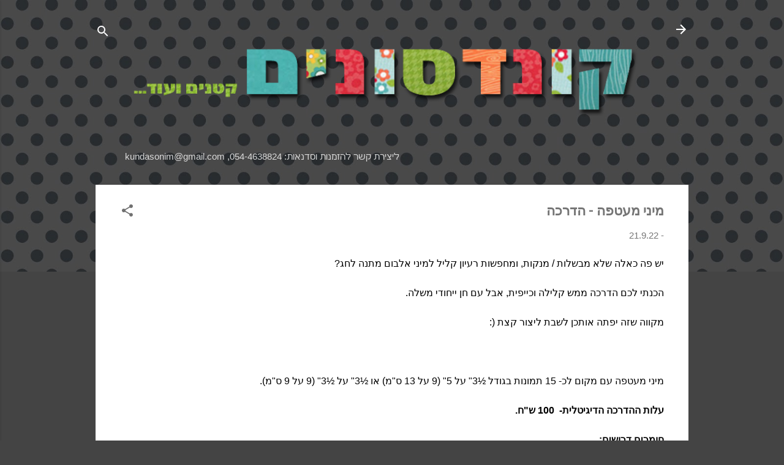

--- FILE ---
content_type: text/html; charset=UTF-8
request_url: https://kundas.blogspot.com/2022/09/blog-post_21.html
body_size: 33855
content:
<!DOCTYPE html>
<html dir='rtl' lang='he'>
<head>
<meta content='width=device-width, initial-scale=1' name='viewport'/>
<title>מיני מעטפה - הדרכה</title>
<meta content='text/html; charset=UTF-8' http-equiv='Content-Type'/>
<!-- Chrome, Firefox OS and Opera -->
<meta content='#444444' name='theme-color'/>
<!-- Windows Phone -->
<meta content='#444444' name='msapplication-navbutton-color'/>
<meta content='blogger' name='generator'/>
<link href='https://kundas.blogspot.com/favicon.ico' rel='icon' type='image/x-icon'/>
<link href='http://kundas.blogspot.com/2022/09/blog-post_21.html' rel='canonical'/>
<link rel="alternate" type="application/atom+xml" title="קונדסונים קטנים ועוד... - Atom" href="https://kundas.blogspot.com/feeds/posts/default" />
<link rel="alternate" type="application/rss+xml" title="קונדסונים קטנים ועוד... - RSS" href="https://kundas.blogspot.com/feeds/posts/default?alt=rss" />
<link rel="service.post" type="application/atom+xml" title="קונדסונים קטנים ועוד... - Atom" href="https://www.blogger.com/feeds/7799898295299983722/posts/default" />

<link rel="alternate" type="application/atom+xml" title="קונדסונים קטנים ועוד... - Atom" href="https://kundas.blogspot.com/feeds/5861112913040748848/comments/default" />
<!--Can't find substitution for tag [blog.ieCssRetrofitLinks]-->
<link href='https://blogger.googleusercontent.com/img/b/R29vZ2xl/AVvXsEhDFp6I7cMvUmXK6WwKrin69UyCGrWE2A-My5SJO0Ko_MuMXTrCVoXwhyH1nFi47NYgLfV4IdbIVpqWwoYw7jgPPSjfwTDBVbMS1t1gTMgWFcDXlGLCP2J5bGq6zOKMQYc943BLvDmLMKcbFGVVbyqo8SmB1NpCJ1TrsjvBbOgurz15b6I6UumE7pH_YA/w640-h426/WhatsApp%20Image%202022-09-21%20at%2015.38.39.jpg' rel='image_src'/>
<meta content='http://kundas.blogspot.com/2022/09/blog-post_21.html' property='og:url'/>
<meta content='מיני מעטפה - הדרכה' property='og:title'/>
<meta content='יש פה כאלה שלא מבשלות / מנקות, ומחפשות רעיון קליל למיני אלבום מתנה לחג? הכנתי לכם הדרכה ממש קלילה וכייפית, אבל עם חן ייחודי משלה. מקווה שזה ...' property='og:description'/>
<meta content='https://blogger.googleusercontent.com/img/b/R29vZ2xl/AVvXsEhDFp6I7cMvUmXK6WwKrin69UyCGrWE2A-My5SJO0Ko_MuMXTrCVoXwhyH1nFi47NYgLfV4IdbIVpqWwoYw7jgPPSjfwTDBVbMS1t1gTMgWFcDXlGLCP2J5bGq6zOKMQYc943BLvDmLMKcbFGVVbyqo8SmB1NpCJ1TrsjvBbOgurz15b6I6UumE7pH_YA/w1200-h630-p-k-no-nu/WhatsApp%20Image%202022-09-21%20at%2015.38.39.jpg' property='og:image'/>
<style type='text/css'>@font-face{font-family:'Roboto';font-style:italic;font-weight:300;font-stretch:100%;font-display:swap;src:url(//fonts.gstatic.com/s/roboto/v50/KFOKCnqEu92Fr1Mu53ZEC9_Vu3r1gIhOszmOClHrs6ljXfMMLt_QuAX-k3Yi128m0kN2.woff2)format('woff2');unicode-range:U+0460-052F,U+1C80-1C8A,U+20B4,U+2DE0-2DFF,U+A640-A69F,U+FE2E-FE2F;}@font-face{font-family:'Roboto';font-style:italic;font-weight:300;font-stretch:100%;font-display:swap;src:url(//fonts.gstatic.com/s/roboto/v50/KFOKCnqEu92Fr1Mu53ZEC9_Vu3r1gIhOszmOClHrs6ljXfMMLt_QuAz-k3Yi128m0kN2.woff2)format('woff2');unicode-range:U+0301,U+0400-045F,U+0490-0491,U+04B0-04B1,U+2116;}@font-face{font-family:'Roboto';font-style:italic;font-weight:300;font-stretch:100%;font-display:swap;src:url(//fonts.gstatic.com/s/roboto/v50/KFOKCnqEu92Fr1Mu53ZEC9_Vu3r1gIhOszmOClHrs6ljXfMMLt_QuAT-k3Yi128m0kN2.woff2)format('woff2');unicode-range:U+1F00-1FFF;}@font-face{font-family:'Roboto';font-style:italic;font-weight:300;font-stretch:100%;font-display:swap;src:url(//fonts.gstatic.com/s/roboto/v50/KFOKCnqEu92Fr1Mu53ZEC9_Vu3r1gIhOszmOClHrs6ljXfMMLt_QuAv-k3Yi128m0kN2.woff2)format('woff2');unicode-range:U+0370-0377,U+037A-037F,U+0384-038A,U+038C,U+038E-03A1,U+03A3-03FF;}@font-face{font-family:'Roboto';font-style:italic;font-weight:300;font-stretch:100%;font-display:swap;src:url(//fonts.gstatic.com/s/roboto/v50/KFOKCnqEu92Fr1Mu53ZEC9_Vu3r1gIhOszmOClHrs6ljXfMMLt_QuHT-k3Yi128m0kN2.woff2)format('woff2');unicode-range:U+0302-0303,U+0305,U+0307-0308,U+0310,U+0312,U+0315,U+031A,U+0326-0327,U+032C,U+032F-0330,U+0332-0333,U+0338,U+033A,U+0346,U+034D,U+0391-03A1,U+03A3-03A9,U+03B1-03C9,U+03D1,U+03D5-03D6,U+03F0-03F1,U+03F4-03F5,U+2016-2017,U+2034-2038,U+203C,U+2040,U+2043,U+2047,U+2050,U+2057,U+205F,U+2070-2071,U+2074-208E,U+2090-209C,U+20D0-20DC,U+20E1,U+20E5-20EF,U+2100-2112,U+2114-2115,U+2117-2121,U+2123-214F,U+2190,U+2192,U+2194-21AE,U+21B0-21E5,U+21F1-21F2,U+21F4-2211,U+2213-2214,U+2216-22FF,U+2308-230B,U+2310,U+2319,U+231C-2321,U+2336-237A,U+237C,U+2395,U+239B-23B7,U+23D0,U+23DC-23E1,U+2474-2475,U+25AF,U+25B3,U+25B7,U+25BD,U+25C1,U+25CA,U+25CC,U+25FB,U+266D-266F,U+27C0-27FF,U+2900-2AFF,U+2B0E-2B11,U+2B30-2B4C,U+2BFE,U+3030,U+FF5B,U+FF5D,U+1D400-1D7FF,U+1EE00-1EEFF;}@font-face{font-family:'Roboto';font-style:italic;font-weight:300;font-stretch:100%;font-display:swap;src:url(//fonts.gstatic.com/s/roboto/v50/KFOKCnqEu92Fr1Mu53ZEC9_Vu3r1gIhOszmOClHrs6ljXfMMLt_QuGb-k3Yi128m0kN2.woff2)format('woff2');unicode-range:U+0001-000C,U+000E-001F,U+007F-009F,U+20DD-20E0,U+20E2-20E4,U+2150-218F,U+2190,U+2192,U+2194-2199,U+21AF,U+21E6-21F0,U+21F3,U+2218-2219,U+2299,U+22C4-22C6,U+2300-243F,U+2440-244A,U+2460-24FF,U+25A0-27BF,U+2800-28FF,U+2921-2922,U+2981,U+29BF,U+29EB,U+2B00-2BFF,U+4DC0-4DFF,U+FFF9-FFFB,U+10140-1018E,U+10190-1019C,U+101A0,U+101D0-101FD,U+102E0-102FB,U+10E60-10E7E,U+1D2C0-1D2D3,U+1D2E0-1D37F,U+1F000-1F0FF,U+1F100-1F1AD,U+1F1E6-1F1FF,U+1F30D-1F30F,U+1F315,U+1F31C,U+1F31E,U+1F320-1F32C,U+1F336,U+1F378,U+1F37D,U+1F382,U+1F393-1F39F,U+1F3A7-1F3A8,U+1F3AC-1F3AF,U+1F3C2,U+1F3C4-1F3C6,U+1F3CA-1F3CE,U+1F3D4-1F3E0,U+1F3ED,U+1F3F1-1F3F3,U+1F3F5-1F3F7,U+1F408,U+1F415,U+1F41F,U+1F426,U+1F43F,U+1F441-1F442,U+1F444,U+1F446-1F449,U+1F44C-1F44E,U+1F453,U+1F46A,U+1F47D,U+1F4A3,U+1F4B0,U+1F4B3,U+1F4B9,U+1F4BB,U+1F4BF,U+1F4C8-1F4CB,U+1F4D6,U+1F4DA,U+1F4DF,U+1F4E3-1F4E6,U+1F4EA-1F4ED,U+1F4F7,U+1F4F9-1F4FB,U+1F4FD-1F4FE,U+1F503,U+1F507-1F50B,U+1F50D,U+1F512-1F513,U+1F53E-1F54A,U+1F54F-1F5FA,U+1F610,U+1F650-1F67F,U+1F687,U+1F68D,U+1F691,U+1F694,U+1F698,U+1F6AD,U+1F6B2,U+1F6B9-1F6BA,U+1F6BC,U+1F6C6-1F6CF,U+1F6D3-1F6D7,U+1F6E0-1F6EA,U+1F6F0-1F6F3,U+1F6F7-1F6FC,U+1F700-1F7FF,U+1F800-1F80B,U+1F810-1F847,U+1F850-1F859,U+1F860-1F887,U+1F890-1F8AD,U+1F8B0-1F8BB,U+1F8C0-1F8C1,U+1F900-1F90B,U+1F93B,U+1F946,U+1F984,U+1F996,U+1F9E9,U+1FA00-1FA6F,U+1FA70-1FA7C,U+1FA80-1FA89,U+1FA8F-1FAC6,U+1FACE-1FADC,U+1FADF-1FAE9,U+1FAF0-1FAF8,U+1FB00-1FBFF;}@font-face{font-family:'Roboto';font-style:italic;font-weight:300;font-stretch:100%;font-display:swap;src:url(//fonts.gstatic.com/s/roboto/v50/KFOKCnqEu92Fr1Mu53ZEC9_Vu3r1gIhOszmOClHrs6ljXfMMLt_QuAf-k3Yi128m0kN2.woff2)format('woff2');unicode-range:U+0102-0103,U+0110-0111,U+0128-0129,U+0168-0169,U+01A0-01A1,U+01AF-01B0,U+0300-0301,U+0303-0304,U+0308-0309,U+0323,U+0329,U+1EA0-1EF9,U+20AB;}@font-face{font-family:'Roboto';font-style:italic;font-weight:300;font-stretch:100%;font-display:swap;src:url(//fonts.gstatic.com/s/roboto/v50/KFOKCnqEu92Fr1Mu53ZEC9_Vu3r1gIhOszmOClHrs6ljXfMMLt_QuAb-k3Yi128m0kN2.woff2)format('woff2');unicode-range:U+0100-02BA,U+02BD-02C5,U+02C7-02CC,U+02CE-02D7,U+02DD-02FF,U+0304,U+0308,U+0329,U+1D00-1DBF,U+1E00-1E9F,U+1EF2-1EFF,U+2020,U+20A0-20AB,U+20AD-20C0,U+2113,U+2C60-2C7F,U+A720-A7FF;}@font-face{font-family:'Roboto';font-style:italic;font-weight:300;font-stretch:100%;font-display:swap;src:url(//fonts.gstatic.com/s/roboto/v50/KFOKCnqEu92Fr1Mu53ZEC9_Vu3r1gIhOszmOClHrs6ljXfMMLt_QuAj-k3Yi128m0g.woff2)format('woff2');unicode-range:U+0000-00FF,U+0131,U+0152-0153,U+02BB-02BC,U+02C6,U+02DA,U+02DC,U+0304,U+0308,U+0329,U+2000-206F,U+20AC,U+2122,U+2191,U+2193,U+2212,U+2215,U+FEFF,U+FFFD;}@font-face{font-family:'Roboto';font-style:normal;font-weight:700;font-stretch:100%;font-display:swap;src:url(//fonts.gstatic.com/s/roboto/v50/KFOMCnqEu92Fr1ME7kSn66aGLdTylUAMQXC89YmC2DPNWuYjalmZiAr0klQmz24O0g.woff2)format('woff2');unicode-range:U+0460-052F,U+1C80-1C8A,U+20B4,U+2DE0-2DFF,U+A640-A69F,U+FE2E-FE2F;}@font-face{font-family:'Roboto';font-style:normal;font-weight:700;font-stretch:100%;font-display:swap;src:url(//fonts.gstatic.com/s/roboto/v50/KFOMCnqEu92Fr1ME7kSn66aGLdTylUAMQXC89YmC2DPNWuYjalmQiAr0klQmz24O0g.woff2)format('woff2');unicode-range:U+0301,U+0400-045F,U+0490-0491,U+04B0-04B1,U+2116;}@font-face{font-family:'Roboto';font-style:normal;font-weight:700;font-stretch:100%;font-display:swap;src:url(//fonts.gstatic.com/s/roboto/v50/KFOMCnqEu92Fr1ME7kSn66aGLdTylUAMQXC89YmC2DPNWuYjalmYiAr0klQmz24O0g.woff2)format('woff2');unicode-range:U+1F00-1FFF;}@font-face{font-family:'Roboto';font-style:normal;font-weight:700;font-stretch:100%;font-display:swap;src:url(//fonts.gstatic.com/s/roboto/v50/KFOMCnqEu92Fr1ME7kSn66aGLdTylUAMQXC89YmC2DPNWuYjalmXiAr0klQmz24O0g.woff2)format('woff2');unicode-range:U+0370-0377,U+037A-037F,U+0384-038A,U+038C,U+038E-03A1,U+03A3-03FF;}@font-face{font-family:'Roboto';font-style:normal;font-weight:700;font-stretch:100%;font-display:swap;src:url(//fonts.gstatic.com/s/roboto/v50/KFOMCnqEu92Fr1ME7kSn66aGLdTylUAMQXC89YmC2DPNWuYjalnoiAr0klQmz24O0g.woff2)format('woff2');unicode-range:U+0302-0303,U+0305,U+0307-0308,U+0310,U+0312,U+0315,U+031A,U+0326-0327,U+032C,U+032F-0330,U+0332-0333,U+0338,U+033A,U+0346,U+034D,U+0391-03A1,U+03A3-03A9,U+03B1-03C9,U+03D1,U+03D5-03D6,U+03F0-03F1,U+03F4-03F5,U+2016-2017,U+2034-2038,U+203C,U+2040,U+2043,U+2047,U+2050,U+2057,U+205F,U+2070-2071,U+2074-208E,U+2090-209C,U+20D0-20DC,U+20E1,U+20E5-20EF,U+2100-2112,U+2114-2115,U+2117-2121,U+2123-214F,U+2190,U+2192,U+2194-21AE,U+21B0-21E5,U+21F1-21F2,U+21F4-2211,U+2213-2214,U+2216-22FF,U+2308-230B,U+2310,U+2319,U+231C-2321,U+2336-237A,U+237C,U+2395,U+239B-23B7,U+23D0,U+23DC-23E1,U+2474-2475,U+25AF,U+25B3,U+25B7,U+25BD,U+25C1,U+25CA,U+25CC,U+25FB,U+266D-266F,U+27C0-27FF,U+2900-2AFF,U+2B0E-2B11,U+2B30-2B4C,U+2BFE,U+3030,U+FF5B,U+FF5D,U+1D400-1D7FF,U+1EE00-1EEFF;}@font-face{font-family:'Roboto';font-style:normal;font-weight:700;font-stretch:100%;font-display:swap;src:url(//fonts.gstatic.com/s/roboto/v50/KFOMCnqEu92Fr1ME7kSn66aGLdTylUAMQXC89YmC2DPNWuYjaln6iAr0klQmz24O0g.woff2)format('woff2');unicode-range:U+0001-000C,U+000E-001F,U+007F-009F,U+20DD-20E0,U+20E2-20E4,U+2150-218F,U+2190,U+2192,U+2194-2199,U+21AF,U+21E6-21F0,U+21F3,U+2218-2219,U+2299,U+22C4-22C6,U+2300-243F,U+2440-244A,U+2460-24FF,U+25A0-27BF,U+2800-28FF,U+2921-2922,U+2981,U+29BF,U+29EB,U+2B00-2BFF,U+4DC0-4DFF,U+FFF9-FFFB,U+10140-1018E,U+10190-1019C,U+101A0,U+101D0-101FD,U+102E0-102FB,U+10E60-10E7E,U+1D2C0-1D2D3,U+1D2E0-1D37F,U+1F000-1F0FF,U+1F100-1F1AD,U+1F1E6-1F1FF,U+1F30D-1F30F,U+1F315,U+1F31C,U+1F31E,U+1F320-1F32C,U+1F336,U+1F378,U+1F37D,U+1F382,U+1F393-1F39F,U+1F3A7-1F3A8,U+1F3AC-1F3AF,U+1F3C2,U+1F3C4-1F3C6,U+1F3CA-1F3CE,U+1F3D4-1F3E0,U+1F3ED,U+1F3F1-1F3F3,U+1F3F5-1F3F7,U+1F408,U+1F415,U+1F41F,U+1F426,U+1F43F,U+1F441-1F442,U+1F444,U+1F446-1F449,U+1F44C-1F44E,U+1F453,U+1F46A,U+1F47D,U+1F4A3,U+1F4B0,U+1F4B3,U+1F4B9,U+1F4BB,U+1F4BF,U+1F4C8-1F4CB,U+1F4D6,U+1F4DA,U+1F4DF,U+1F4E3-1F4E6,U+1F4EA-1F4ED,U+1F4F7,U+1F4F9-1F4FB,U+1F4FD-1F4FE,U+1F503,U+1F507-1F50B,U+1F50D,U+1F512-1F513,U+1F53E-1F54A,U+1F54F-1F5FA,U+1F610,U+1F650-1F67F,U+1F687,U+1F68D,U+1F691,U+1F694,U+1F698,U+1F6AD,U+1F6B2,U+1F6B9-1F6BA,U+1F6BC,U+1F6C6-1F6CF,U+1F6D3-1F6D7,U+1F6E0-1F6EA,U+1F6F0-1F6F3,U+1F6F7-1F6FC,U+1F700-1F7FF,U+1F800-1F80B,U+1F810-1F847,U+1F850-1F859,U+1F860-1F887,U+1F890-1F8AD,U+1F8B0-1F8BB,U+1F8C0-1F8C1,U+1F900-1F90B,U+1F93B,U+1F946,U+1F984,U+1F996,U+1F9E9,U+1FA00-1FA6F,U+1FA70-1FA7C,U+1FA80-1FA89,U+1FA8F-1FAC6,U+1FACE-1FADC,U+1FADF-1FAE9,U+1FAF0-1FAF8,U+1FB00-1FBFF;}@font-face{font-family:'Roboto';font-style:normal;font-weight:700;font-stretch:100%;font-display:swap;src:url(//fonts.gstatic.com/s/roboto/v50/KFOMCnqEu92Fr1ME7kSn66aGLdTylUAMQXC89YmC2DPNWuYjalmbiAr0klQmz24O0g.woff2)format('woff2');unicode-range:U+0102-0103,U+0110-0111,U+0128-0129,U+0168-0169,U+01A0-01A1,U+01AF-01B0,U+0300-0301,U+0303-0304,U+0308-0309,U+0323,U+0329,U+1EA0-1EF9,U+20AB;}@font-face{font-family:'Roboto';font-style:normal;font-weight:700;font-stretch:100%;font-display:swap;src:url(//fonts.gstatic.com/s/roboto/v50/KFOMCnqEu92Fr1ME7kSn66aGLdTylUAMQXC89YmC2DPNWuYjalmaiAr0klQmz24O0g.woff2)format('woff2');unicode-range:U+0100-02BA,U+02BD-02C5,U+02C7-02CC,U+02CE-02D7,U+02DD-02FF,U+0304,U+0308,U+0329,U+1D00-1DBF,U+1E00-1E9F,U+1EF2-1EFF,U+2020,U+20A0-20AB,U+20AD-20C0,U+2113,U+2C60-2C7F,U+A720-A7FF;}@font-face{font-family:'Roboto';font-style:normal;font-weight:700;font-stretch:100%;font-display:swap;src:url(//fonts.gstatic.com/s/roboto/v50/KFOMCnqEu92Fr1ME7kSn66aGLdTylUAMQXC89YmC2DPNWuYjalmUiAr0klQmz24.woff2)format('woff2');unicode-range:U+0000-00FF,U+0131,U+0152-0153,U+02BB-02BC,U+02C6,U+02DA,U+02DC,U+0304,U+0308,U+0329,U+2000-206F,U+20AC,U+2122,U+2191,U+2193,U+2212,U+2215,U+FEFF,U+FFFD;}</style>
<style id='page-skin-1' type='text/css'><!--
/*! normalize.css v3.0.1 | MIT License | git.io/normalize */html{font-family:sans-serif;-ms-text-size-adjust:100%;-webkit-text-size-adjust:100%}body{margin:0}article,aside,details,figcaption,figure,footer,header,hgroup,main,nav,section,summary{display:block}audio,canvas,progress,video{display:inline-block;vertical-align:baseline}audio:not([controls]){display:none;height:0}[hidden],template{display:none}a{background:transparent}a:active,a:hover{outline:0}abbr[title]{border-bottom:1px dotted}b,strong{font-weight:bold}dfn{font-style:italic}h1{font-size:2em;margin:.67em 0}mark{background:#ff0;color:#000}small{font-size:80%}sub,sup{font-size:75%;line-height:0;position:relative;vertical-align:baseline}sup{top:-0.5em}sub{bottom:-0.25em}img{border:0}svg:not(:root){overflow:hidden}figure{margin:1em 40px}hr{-moz-box-sizing:content-box;box-sizing:content-box;height:0}pre{overflow:auto}code,kbd,pre,samp{font-family:monospace,monospace;font-size:1em}button,input,optgroup,select,textarea{color:inherit;font:inherit;margin:0}button{overflow:visible}button,select{text-transform:none}button,html input[type="button"],input[type="reset"],input[type="submit"]{-webkit-appearance:button;cursor:pointer}button[disabled],html input[disabled]{cursor:default}button::-moz-focus-inner,input::-moz-focus-inner{border:0;padding:0}input{line-height:normal}input[type="checkbox"],input[type="radio"]{box-sizing:border-box;padding:0}input[type="number"]::-webkit-inner-spin-button,input[type="number"]::-webkit-outer-spin-button{height:auto}input[type="search"]{-webkit-appearance:textfield;-moz-box-sizing:content-box;-webkit-box-sizing:content-box;box-sizing:content-box}input[type="search"]::-webkit-search-cancel-button,input[type="search"]::-webkit-search-decoration{-webkit-appearance:none}fieldset{border:1px solid #c0c0c0;margin:0 2px;padding:.35em .625em .75em}legend{border:0;padding:0}textarea{overflow:auto}optgroup{font-weight:bold}table{border-collapse:collapse;border-spacing:0}td,th{padding:0}
/*!************************************************
* Blogger Template Style
* Name: Contempo
**************************************************/
body{
overflow-wrap:break-word;
word-break:break-word;
word-wrap:break-word
}
.hidden{
display:none
}
.invisible{
visibility:hidden
}
.container::after,.float-container::after{
clear:both;
content:"";
display:table
}
.clearboth{
clear:both
}
#comments .comment .comment-actions,.subscribe-popup .FollowByEmail .follow-by-email-submit,.widget.Profile .profile-link,.widget.Profile .profile-link.visit-profile{
background:0 0;
border:0;
box-shadow:none;
color:#2196f3;
cursor:pointer;
font-size:14px;
font-weight:700;
outline:0;
text-decoration:none;
text-transform:uppercase;
width:auto
}
.dim-overlay{
background-color:rgba(0,0,0,.54);
height:100vh;
left:0;
position:fixed;
top:0;
width:100%
}
#sharing-dim-overlay{
background-color:transparent
}
input::-ms-clear{
display:none
}
.blogger-logo,.svg-icon-24.blogger-logo{
fill:#ff9800;
opacity:1
}
.loading-spinner-large{
-webkit-animation:mspin-rotate 1.568s infinite linear;
animation:mspin-rotate 1.568s infinite linear;
height:48px;
overflow:hidden;
position:absolute;
width:48px;
z-index:200
}
.loading-spinner-large>div{
-webkit-animation:mspin-revrot 5332ms infinite steps(4);
animation:mspin-revrot 5332ms infinite steps(4)
}
.loading-spinner-large>div>div{
-webkit-animation:mspin-singlecolor-large-film 1333ms infinite steps(81);
animation:mspin-singlecolor-large-film 1333ms infinite steps(81);
background-size:100%;
height:48px;
width:3888px
}
.mspin-black-large>div>div,.mspin-grey_54-large>div>div{
background-image:url(https://www.blogblog.com/indie/mspin_black_large.svg)
}
.mspin-white-large>div>div{
background-image:url(https://www.blogblog.com/indie/mspin_white_large.svg)
}
.mspin-grey_54-large{
opacity:.54
}
@-webkit-keyframes mspin-singlecolor-large-film{
from{
-webkit-transform:translateX(0);
transform:translateX(0)
}
to{
-webkit-transform:translateX(-3888px);
transform:translateX(-3888px)
}
}
@keyframes mspin-singlecolor-large-film{
from{
-webkit-transform:translateX(0);
transform:translateX(0)
}
to{
-webkit-transform:translateX(-3888px);
transform:translateX(-3888px)
}
}
@-webkit-keyframes mspin-rotate{
from{
-webkit-transform:rotate(0);
transform:rotate(0)
}
to{
-webkit-transform:rotate(360deg);
transform:rotate(360deg)
}
}
@keyframes mspin-rotate{
from{
-webkit-transform:rotate(0);
transform:rotate(0)
}
to{
-webkit-transform:rotate(360deg);
transform:rotate(360deg)
}
}
@-webkit-keyframes mspin-revrot{
from{
-webkit-transform:rotate(0);
transform:rotate(0)
}
to{
-webkit-transform:rotate(-360deg);
transform:rotate(-360deg)
}
}
@keyframes mspin-revrot{
from{
-webkit-transform:rotate(0);
transform:rotate(0)
}
to{
-webkit-transform:rotate(-360deg);
transform:rotate(-360deg)
}
}
.skip-navigation{
background-color:#fff;
box-sizing:border-box;
color:#000;
display:block;
height:0;
left:0;
line-height:50px;
overflow:hidden;
padding-top:0;
position:fixed;
text-align:center;
top:0;
-webkit-transition:box-shadow .3s,height .3s,padding-top .3s;
transition:box-shadow .3s,height .3s,padding-top .3s;
width:100%;
z-index:900
}
.skip-navigation:focus{
box-shadow:0 4px 5px 0 rgba(0,0,0,.14),0 1px 10px 0 rgba(0,0,0,.12),0 2px 4px -1px rgba(0,0,0,.2);
height:50px
}
#main{
outline:0
}
.main-heading{
position:absolute;
clip:rect(1px,1px,1px,1px);
padding:0;
border:0;
height:1px;
width:1px;
overflow:hidden
}
.Attribution{
margin-top:1em;
text-align:center
}
.Attribution .blogger img,.Attribution .blogger svg{
vertical-align:bottom
}
.Attribution .blogger img{
margin-left:.5em
}
.Attribution div{
line-height:24px;
margin-top:.5em
}
.Attribution .copyright,.Attribution .image-attribution{
font-size:.7em;
margin-top:1.5em
}
.BLOG_mobile_video_class{
display:none
}
.bg-photo{
background-attachment:scroll!important
}
body .CSS_LIGHTBOX{
z-index:900
}
.extendable .show-less,.extendable .show-more{
border-color:#2196f3;
color:#2196f3;
margin-top:8px
}
.extendable .show-less.hidden,.extendable .show-more.hidden{
display:none
}
.inline-ad{
display:none;
max-width:100%;
overflow:hidden
}
.adsbygoogle{
display:block
}
#cookieChoiceInfo{
bottom:0;
top:auto
}
iframe.b-hbp-video{
border:0
}
.post-body img{
max-width:100%
}
.post-body iframe{
max-width:100%
}
.post-body a[imageanchor="1"]{
display:inline-block
}
.byline{
margin-left:1em
}
.byline:last-child{
margin-left:0
}
.link-copied-dialog{
max-width:520px;
outline:0
}
.link-copied-dialog .modal-dialog-buttons{
margin-top:8px
}
.link-copied-dialog .goog-buttonset-default{
background:0 0;
border:0
}
.link-copied-dialog .goog-buttonset-default:focus{
outline:0
}
.paging-control-container{
margin-bottom:16px
}
.paging-control-container .paging-control{
display:inline-block
}
.paging-control-container .comment-range-text::after,.paging-control-container .paging-control{
color:#2196f3
}
.paging-control-container .comment-range-text,.paging-control-container .paging-control{
margin-left:8px
}
.paging-control-container .comment-range-text::after,.paging-control-container .paging-control::after{
content:"\b7";
cursor:default;
padding-right:8px;
pointer-events:none
}
.paging-control-container .comment-range-text:last-child::after,.paging-control-container .paging-control:last-child::after{
content:none
}
.byline.reactions iframe{
height:20px
}
.b-notification{
color:#000;
background-color:#fff;
border-bottom:solid 1px #000;
box-sizing:border-box;
padding:16px 32px;
text-align:center
}
.b-notification.visible{
-webkit-transition:margin-top .3s cubic-bezier(.4,0,.2,1);
transition:margin-top .3s cubic-bezier(.4,0,.2,1)
}
.b-notification.invisible{
position:absolute
}
.b-notification-close{
position:absolute;
right:8px;
top:8px
}
.no-posts-message{
line-height:40px;
text-align:center
}
@media screen and (max-width:800px){
body.item-view .post-body a[imageanchor="1"][style*="float: left;"],body.item-view .post-body a[imageanchor="1"][style*="float: right;"]{
float:none!important;
clear:none!important
}
body.item-view .post-body a[imageanchor="1"] img{
display:block;
height:auto;
margin:0 auto
}
body.item-view .post-body>.separator:first-child>a[imageanchor="1"]:first-child{
margin-top:20px
}
.post-body a[imageanchor]{
display:block
}
body.item-view .post-body a[imageanchor="1"]{
margin-left:0!important;
margin-right:0!important
}
body.item-view .post-body a[imageanchor="1"]+a[imageanchor="1"]{
margin-top:16px
}
}
.item-control{
display:none
}
#comments{
border-top:1px dashed rgba(0,0,0,.54);
margin-top:20px;
padding:20px
}
#comments .comment-thread ol{
margin:0;
padding-left:0;
padding-right:0
}
#comments .comment .comment-replybox-single,#comments .comment-thread .comment-replies{
margin-left:60px
}
#comments .comment-thread .thread-count{
display:none
}
#comments .comment{
list-style-type:none;
padding:0 0 30px;
position:relative
}
#comments .comment .comment{
padding-bottom:8px
}
.comment .avatar-image-container{
position:absolute
}
.comment .avatar-image-container img{
border-radius:50%
}
.avatar-image-container svg,.comment .avatar-image-container .avatar-icon{
border-radius:50%;
border:solid 1px #707070;
box-sizing:border-box;
fill:#707070;
height:35px;
margin:0;
padding:7px;
width:35px
}
.comment .comment-block{
margin-top:10px;
margin-right:60px;
padding-bottom:0
}
#comments .comment-author-header-wrapper{
margin-left:40px
}
#comments .comment .thread-expanded .comment-block{
padding-bottom:20px
}
#comments .comment .comment-header .user,#comments .comment .comment-header .user a{
color:rgba(0, 0, 0, 0.54);
font-style:normal;
font-weight:700
}
#comments .comment .comment-actions{
bottom:0;
margin-bottom:15px;
position:absolute
}
#comments .comment .comment-actions>*{
margin-right:8px
}
#comments .comment .comment-header .datetime{
bottom:0;
color:rgba(0,0,0,.54);
display:inline-block;
font-size:13px;
font-style:italic;
margin-right:8px
}
#comments .comment .comment-footer .comment-timestamp a,#comments .comment .comment-header .datetime a{
color:rgba(0,0,0,.54)
}
#comments .comment .comment-content,.comment .comment-body{
margin-top:12px;
word-break:break-word
}
.comment-body{
margin-bottom:12px
}
#comments.embed[data-num-comments="0"]{
border:0;
margin-top:0;
padding-top:0
}
#comments.embed[data-num-comments="0"] #comment-post-message,#comments.embed[data-num-comments="0"] div.comment-form>p,#comments.embed[data-num-comments="0"] p.comment-footer{
display:none
}
#comment-editor-src{
display:none
}
.comments .comments-content .loadmore.loaded{
max-height:0;
opacity:0;
overflow:hidden
}
.extendable .remaining-items{
height:0;
overflow:hidden;
-webkit-transition:height .3s cubic-bezier(.4,0,.2,1);
transition:height .3s cubic-bezier(.4,0,.2,1)
}
.extendable .remaining-items.expanded{
height:auto
}
.svg-icon-24,.svg-icon-24-button{
cursor:pointer;
height:24px;
width:24px;
min-width:24px
}
.touch-icon{
margin:-12px;
padding:12px
}
.touch-icon:active,.touch-icon:focus{
background-color:rgba(153,153,153,.4);
border-radius:50%
}
svg:not(:root).touch-icon{
overflow:visible
}
html[dir=rtl] .rtl-reversible-icon{
-webkit-transform:scaleX(-1);
-ms-transform:scaleX(-1);
transform:scaleX(-1)
}
.svg-icon-24-button,.touch-icon-button{
background:0 0;
border:0;
margin:0;
outline:0;
padding:0
}
.touch-icon-button .touch-icon:active,.touch-icon-button .touch-icon:focus{
background-color:transparent
}
.touch-icon-button:active .touch-icon,.touch-icon-button:focus .touch-icon{
background-color:rgba(153,153,153,.4);
border-radius:50%
}
.Profile .default-avatar-wrapper .avatar-icon{
border-radius:50%;
border:solid 1px #707070;
box-sizing:border-box;
fill:#707070;
margin:0
}
.Profile .individual .default-avatar-wrapper .avatar-icon{
padding:25px
}
.Profile .individual .avatar-icon,.Profile .individual .profile-img{
height:120px;
width:120px
}
.Profile .team .default-avatar-wrapper .avatar-icon{
padding:8px
}
.Profile .team .avatar-icon,.Profile .team .default-avatar-wrapper,.Profile .team .profile-img{
height:40px;
width:40px
}
.snippet-container{
margin:0;
position:relative;
overflow:hidden
}
.snippet-fade{
bottom:0;
box-sizing:border-box;
position:absolute;
width:96px
}
.snippet-fade{
left:0
}
.snippet-fade:after{
content:"\2026"
}
.snippet-fade:after{
float:left
}
.post-bottom{
-webkit-box-align:center;
-webkit-align-items:center;
-ms-flex-align:center;
align-items:center;
display:-webkit-box;
display:-webkit-flex;
display:-ms-flexbox;
display:flex;
-webkit-flex-wrap:wrap;
-ms-flex-wrap:wrap;
flex-wrap:wrap
}
.post-footer{
-webkit-box-flex:1;
-webkit-flex:1 1 auto;
-ms-flex:1 1 auto;
flex:1 1 auto;
-webkit-flex-wrap:wrap;
-ms-flex-wrap:wrap;
flex-wrap:wrap;
-webkit-box-ordinal-group:2;
-webkit-order:1;
-ms-flex-order:1;
order:1
}
.post-footer>*{
-webkit-box-flex:0;
-webkit-flex:0 1 auto;
-ms-flex:0 1 auto;
flex:0 1 auto
}
.post-footer .byline:last-child{
margin-left:1em
}
.jump-link{
-webkit-box-flex:0;
-webkit-flex:0 0 auto;
-ms-flex:0 0 auto;
flex:0 0 auto;
-webkit-box-ordinal-group:3;
-webkit-order:2;
-ms-flex-order:2;
order:2
}
.centered-top-container.sticky{
left:0;
position:fixed;
right:0;
top:0;
width:auto;
z-index:50;
-webkit-transition-property:opacity,-webkit-transform;
transition-property:opacity,-webkit-transform;
transition-property:transform,opacity;
transition-property:transform,opacity,-webkit-transform;
-webkit-transition-duration:.2s;
transition-duration:.2s;
-webkit-transition-timing-function:cubic-bezier(.4,0,.2,1);
transition-timing-function:cubic-bezier(.4,0,.2,1)
}
.centered-top-placeholder{
display:none
}
.collapsed-header .centered-top-placeholder{
display:block
}
.centered-top-container .Header .replaced h1,.centered-top-placeholder .Header .replaced h1{
display:none
}
.centered-top-container.sticky .Header .replaced h1{
display:block
}
.centered-top-container.sticky .Header .header-widget{
background:0 0
}
.centered-top-container.sticky .Header .header-image-wrapper{
display:none
}
.centered-top-container img,.centered-top-placeholder img{
max-width:100%
}
.collapsible{
-webkit-transition:height .3s cubic-bezier(.4,0,.2,1);
transition:height .3s cubic-bezier(.4,0,.2,1)
}
.collapsible,.collapsible>summary{
display:block;
overflow:hidden
}
.collapsible>:not(summary){
display:none
}
.collapsible[open]>:not(summary){
display:block
}
.collapsible:focus,.collapsible>summary:focus{
outline:0
}
.collapsible>summary{
cursor:pointer;
display:block;
padding:0
}
.collapsible:focus>summary,.collapsible>summary:focus{
background-color:transparent
}
.collapsible>summary::-webkit-details-marker{
display:none
}
.collapsible-title{
-webkit-box-align:center;
-webkit-align-items:center;
-ms-flex-align:center;
align-items:center;
display:-webkit-box;
display:-webkit-flex;
display:-ms-flexbox;
display:flex
}
.collapsible-title .title{
-webkit-box-flex:1;
-webkit-flex:1 1 auto;
-ms-flex:1 1 auto;
flex:1 1 auto;
-webkit-box-ordinal-group:1;
-webkit-order:0;
-ms-flex-order:0;
order:0;
overflow:hidden;
text-overflow:ellipsis;
white-space:nowrap
}
.collapsible-title .chevron-down,.collapsible[open] .collapsible-title .chevron-up{
display:block
}
.collapsible-title .chevron-up,.collapsible[open] .collapsible-title .chevron-down{
display:none
}
.flat-button{
cursor:pointer;
display:inline-block;
font-weight:700;
text-transform:uppercase;
border-radius:2px;
padding:8px;
margin:-8px
}
.flat-icon-button{
background:0 0;
border:0;
margin:0;
outline:0;
padding:0;
margin:-12px;
padding:12px;
cursor:pointer;
box-sizing:content-box;
display:inline-block;
line-height:0
}
.flat-icon-button,.flat-icon-button .splash-wrapper{
border-radius:50%
}
.flat-icon-button .splash.animate{
-webkit-animation-duration:.3s;
animation-duration:.3s
}
.overflowable-container{
max-height:46px;
overflow:hidden;
position:relative
}
.overflow-button{
cursor:pointer
}
#overflowable-dim-overlay{
background:0 0
}
.overflow-popup{
box-shadow:0 2px 2px 0 rgba(0,0,0,.14),0 3px 1px -2px rgba(0,0,0,.2),0 1px 5px 0 rgba(0,0,0,.12);
background-color:#ffffff;
left:0;
max-width:calc(100% - 32px);
position:absolute;
top:0;
visibility:hidden;
z-index:101
}
.overflow-popup ul{
list-style:none
}
.overflow-popup .tabs li,.overflow-popup li{
display:block;
height:auto
}
.overflow-popup .tabs li{
padding-left:0;
padding-right:0
}
.overflow-button.hidden,.overflow-popup .tabs li.hidden,.overflow-popup li.hidden{
display:none
}
.pill-button{
background:0 0;
border:1px solid;
border-radius:12px;
cursor:pointer;
display:inline-block;
padding:4px 16px;
text-transform:uppercase
}
.ripple{
position:relative
}
.ripple>*{
z-index:1
}
.splash-wrapper{
bottom:0;
left:0;
overflow:hidden;
pointer-events:none;
position:absolute;
right:0;
top:0;
z-index:0
}
.splash{
background:#ccc;
border-radius:100%;
display:block;
opacity:.6;
position:absolute;
-webkit-transform:scale(0);
-ms-transform:scale(0);
transform:scale(0)
}
.splash.animate{
-webkit-animation:ripple-effect .4s linear;
animation:ripple-effect .4s linear
}
@-webkit-keyframes ripple-effect{
100%{
opacity:0;
-webkit-transform:scale(2.5);
transform:scale(2.5)
}
}
@keyframes ripple-effect{
100%{
opacity:0;
-webkit-transform:scale(2.5);
transform:scale(2.5)
}
}
.search{
display:-webkit-box;
display:-webkit-flex;
display:-ms-flexbox;
display:flex;
line-height:24px;
width:24px
}
.search.focused{
width:100%
}
.search.focused .section{
width:100%
}
.search form{
z-index:101
}
.search h3{
display:none
}
.search form{
display:-webkit-box;
display:-webkit-flex;
display:-ms-flexbox;
display:flex;
-webkit-box-flex:1;
-webkit-flex:1 0 0;
-ms-flex:1 0 0px;
flex:1 0 0;
border-bottom:solid 1px transparent;
padding-bottom:8px
}
.search form>*{
display:none
}
.search.focused form>*{
display:block
}
.search .search-input label{
display:none
}
.centered-top-placeholder.cloned .search form{
z-index:30
}
.search.focused form{
border-color:#ffffff;
position:relative;
width:auto
}
.collapsed-header .centered-top-container .search.focused form{
border-bottom-color:transparent
}
.search-expand{
-webkit-box-flex:0;
-webkit-flex:0 0 auto;
-ms-flex:0 0 auto;
flex:0 0 auto
}
.search-expand-text{
display:none
}
.search-close{
display:inline;
vertical-align:middle
}
.search-input{
-webkit-box-flex:1;
-webkit-flex:1 0 1px;
-ms-flex:1 0 1px;
flex:1 0 1px
}
.search-input input{
background:0 0;
border:0;
box-sizing:border-box;
color:#ffffff;
display:inline-block;
outline:0;
width:calc(100% - 48px)
}
.search-input input.no-cursor{
color:transparent;
text-shadow:0 0 0 #ffffff
}
.collapsed-header .centered-top-container .search-action,.collapsed-header .centered-top-container .search-input input{
color:rgba(0, 0, 0, 0.54)
}
.collapsed-header .centered-top-container .search-input input.no-cursor{
color:transparent;
text-shadow:0 0 0 rgba(0, 0, 0, 0.54)
}
.collapsed-header .centered-top-container .search-input input.no-cursor:focus,.search-input input.no-cursor:focus{
outline:0
}
.search-focused>*{
visibility:hidden
}
.search-focused .search,.search-focused .search-icon{
visibility:visible
}
.search.focused .search-action{
display:block
}
.search.focused .search-action:disabled{
opacity:.3
}
.widget.Sharing .sharing-button{
display:none
}
.widget.Sharing .sharing-buttons li{
padding:0
}
.widget.Sharing .sharing-buttons li span{
display:none
}
.post-share-buttons{
position:relative
}
.centered-bottom .share-buttons .svg-icon-24,.share-buttons .svg-icon-24{
fill:#212121
}
.sharing-open.touch-icon-button:active .touch-icon,.sharing-open.touch-icon-button:focus .touch-icon{
background-color:transparent
}
.share-buttons{
background-color:#ffffff;
border-radius:2px;
box-shadow:0 2px 2px 0 rgba(0,0,0,.14),0 3px 1px -2px rgba(0,0,0,.2),0 1px 5px 0 rgba(0,0,0,.12);
color:#212121;
list-style:none;
margin:0;
padding:8px 0;
position:absolute;
top:-11px;
min-width:200px;
z-index:101
}
.share-buttons.hidden{
display:none
}
.sharing-button{
background:0 0;
border:0;
margin:0;
outline:0;
padding:0;
cursor:pointer
}
.share-buttons li{
margin:0;
height:48px
}
.share-buttons li:last-child{
margin-bottom:0
}
.share-buttons li .sharing-platform-button{
box-sizing:border-box;
cursor:pointer;
display:block;
height:100%;
margin-bottom:0;
padding:0 16px;
position:relative;
width:100%
}
.share-buttons li .sharing-platform-button:focus,.share-buttons li .sharing-platform-button:hover{
background-color:rgba(128,128,128,.1);
outline:0
}
.share-buttons li svg[class*=" sharing-"],.share-buttons li svg[class^=sharing-]{
position:absolute;
top:10px
}
.share-buttons li span.sharing-platform-button{
position:relative;
top:0
}
.share-buttons li .platform-sharing-text{
display:block;
font-size:16px;
line-height:48px;
white-space:nowrap
}
.share-buttons li .platform-sharing-text{
margin-right:56px
}
.sidebar-container{
background-color:#ffffff;
max-width:301px;
overflow-y:auto;
-webkit-transition-property:-webkit-transform;
transition-property:-webkit-transform;
transition-property:transform;
transition-property:transform,-webkit-transform;
-webkit-transition-duration:.3s;
transition-duration:.3s;
-webkit-transition-timing-function:cubic-bezier(0,0,.2,1);
transition-timing-function:cubic-bezier(0,0,.2,1);
width:301px;
z-index:101;
-webkit-overflow-scrolling:touch
}
.sidebar-container .navigation{
line-height:0;
padding:16px
}
.sidebar-container .sidebar-back{
cursor:pointer
}
.sidebar-container .widget{
background:0 0;
margin:0 16px;
padding:16px 0
}
.sidebar-container .widget .title{
color:#212121;
margin:0
}
.sidebar-container .widget ul{
list-style:none;
margin:0;
padding:0
}
.sidebar-container .widget ul ul{
margin-right:1em
}
.sidebar-container .widget li{
font-size:16px;
line-height:normal
}
.sidebar-container .widget+.widget{
border-top:1px dashed #cccccc
}
.BlogArchive li{
margin:16px 0
}
.BlogArchive li:last-child{
margin-bottom:0
}
.Label li a{
display:inline-block
}
.BlogArchive .post-count,.Label .label-count{
float:left;
margin-right:.25em
}
.BlogArchive .post-count::before,.Label .label-count::before{
content:"("
}
.BlogArchive .post-count::after,.Label .label-count::after{
content:")"
}
.widget.Translate .skiptranslate>div{
display:block!important
}
.widget.Profile .profile-link{
display:-webkit-box;
display:-webkit-flex;
display:-ms-flexbox;
display:flex
}
.widget.Profile .team-member .default-avatar-wrapper,.widget.Profile .team-member .profile-img{
-webkit-box-flex:0;
-webkit-flex:0 0 auto;
-ms-flex:0 0 auto;
flex:0 0 auto;
margin-left:1em
}
.widget.Profile .individual .profile-link{
-webkit-box-orient:vertical;
-webkit-box-direction:normal;
-webkit-flex-direction:column;
-ms-flex-direction:column;
flex-direction:column
}
.widget.Profile .team .profile-link .profile-name{
-webkit-align-self:center;
-ms-flex-item-align:center;
align-self:center;
display:block;
-webkit-box-flex:1;
-webkit-flex:1 1 auto;
-ms-flex:1 1 auto;
flex:1 1 auto
}
.dim-overlay{
background-color:rgba(0,0,0,.54);
z-index:100
}
body.sidebar-visible{
overflow-y:hidden
}
@media screen and (max-width:1500px){
.sidebar-container{
bottom:0;
position:fixed;
top:0;
left:0;
right:auto
}
.sidebar-container.sidebar-invisible{
-webkit-transition-timing-function:cubic-bezier(.4,0,.6,1);
transition-timing-function:cubic-bezier(.4,0,.6,1);
-webkit-transform:translateX(-301px);
-ms-transform:translateX(-301px);
transform:translateX(-301px)
}
}
@media screen and (min-width:1501px){
.sidebar-container{
position:absolute;
top:0;
left:0;
right:auto
}
.sidebar-container .navigation{
display:none
}
}
.dialog{
box-shadow:0 2px 2px 0 rgba(0,0,0,.14),0 3px 1px -2px rgba(0,0,0,.2),0 1px 5px 0 rgba(0,0,0,.12);
background:#ffffff;
box-sizing:border-box;
color:rgba(0, 0, 0, 0.54);
padding:30px;
position:fixed;
text-align:center;
width:calc(100% - 24px);
z-index:101
}
.dialog input[type=email],.dialog input[type=text]{
background-color:transparent;
border:0;
border-bottom:solid 1px rgba(0,0,0,.12);
color:rgba(0, 0, 0, 0.54);
display:block;
font-family:Arial, Tahoma, Helvetica, FreeSans, sans-serif;
font-size:16px;
line-height:24px;
margin:auto;
padding-bottom:7px;
outline:0;
text-align:center;
width:100%
}
.dialog input[type=email]::-webkit-input-placeholder,.dialog input[type=text]::-webkit-input-placeholder{
color:rgba(0, 0, 0, 0.54)
}
.dialog input[type=email]::-moz-placeholder,.dialog input[type=text]::-moz-placeholder{
color:rgba(0, 0, 0, 0.54)
}
.dialog input[type=email]:-ms-input-placeholder,.dialog input[type=text]:-ms-input-placeholder{
color:rgba(0, 0, 0, 0.54)
}
.dialog input[type=email]::-ms-input-placeholder,.dialog input[type=text]::-ms-input-placeholder{
color:rgba(0, 0, 0, 0.54)
}
.dialog input[type=email]::placeholder,.dialog input[type=text]::placeholder{
color:rgba(0, 0, 0, 0.54)
}
.dialog input[type=email]:focus,.dialog input[type=text]:focus{
border-bottom:solid 2px #2196f3;
padding-bottom:6px
}
.dialog input.no-cursor{
color:transparent;
text-shadow:0 0 0 rgba(0, 0, 0, 0.54)
}
.dialog input.no-cursor:focus{
outline:0
}
.dialog input.no-cursor:focus{
outline:0
}
.dialog input[type=submit]{
font-family:Arial, Tahoma, Helvetica, FreeSans, sans-serif
}
.dialog .goog-buttonset-default{
color:#2196f3
}
.subscribe-popup{
max-width:364px
}
.subscribe-popup h3{
color:rgba(0, 0, 0, 0.54);
font-size:1.8em;
margin-top:0
}
.subscribe-popup .FollowByEmail h3{
display:none
}
.subscribe-popup .FollowByEmail .follow-by-email-submit{
color:#2196f3;
display:inline-block;
margin:0 auto;
margin-top:24px;
width:auto;
white-space:normal
}
.subscribe-popup .FollowByEmail .follow-by-email-submit:disabled{
cursor:default;
opacity:.3
}
@media (max-width:800px){
.blog-name div.widget.Subscribe{
margin-bottom:16px
}
body.item-view .blog-name div.widget.Subscribe{
margin:8px auto 16px auto;
width:100%
}
}
.tabs{
list-style:none
}
.tabs li{
display:inline-block
}
.tabs li a{
cursor:pointer;
display:inline-block;
font-weight:700;
text-transform:uppercase;
padding:12px 8px
}
.tabs .selected{
border-bottom:4px solid #ffffff
}
.tabs .selected a{
color:#ffffff
}
body#layout .bg-photo,body#layout .bg-photo-overlay{
display:none
}
body#layout .page_body{
padding:0;
position:relative;
top:0
}
body#layout .page{
display:inline-block;
left:inherit;
position:relative;
vertical-align:top;
width:540px
}
body#layout .centered{
max-width:954px
}
body#layout .navigation{
display:none
}
body#layout .sidebar-container{
display:inline-block;
width:40%
}
body#layout .hamburger-menu,body#layout .search{
display:none
}
.centered-top-container .svg-icon-24,body.collapsed-header .centered-top-placeholder .svg-icon-24{
fill:#ffffff
}
.sidebar-container .svg-icon-24{
fill:#707070
}
.centered-bottom .svg-icon-24,body.collapsed-header .centered-top-container .svg-icon-24{
fill:#707070
}
.centered-bottom .share-buttons .svg-icon-24,.share-buttons .svg-icon-24{
fill:#212121
}
body{
background-color:#444444;
color:rgba(0, 0, 0, 0.54);
font:normal normal 15px Arial, Tahoma, Helvetica, FreeSans, sans-serif;
margin:0;
min-height:100vh
}
img{
max-width:100%
}
h3{
color:rgba(0, 0, 0, 0.54);
font-size:16px
}
a{
text-decoration:none;
color:#2196f3
}
a:visited{
color:#2196f3
}
a:hover{
color:#2196f3
}
blockquote{
color:#444444;
font:italic 300 15px Roboto, sans-serif;
font-size:x-large;
text-align:center
}
.pill-button{
font-size:12px
}
.bg-photo-container{
height:444px;
overflow:hidden;
position:absolute;
width:100%;
z-index:1
}
.bg-photo{
background:#444444 url(//2.bp.blogspot.com/-SO_2i5i7Un4/XPIcmRk4XvI/AAAAAAABUzA/XTvAMJJ94mwQQn_uTvG8qPfizoT8cBXJQCK4BGAYYCw/s1600/Black%2BCharcoal%2BPolka%2BDots.jpg) repeat scroll top left;
background-attachment:scroll;
background-size:cover;
-webkit-filter:blur(0px);
filter:blur(0px);
height:calc(100% + 2 * 0px);
left:0px;
position:absolute;
top:0px;
width:calc(100% + 2 * 0px)
}
.bg-photo-overlay{
background:rgba(0,0,0,.26);
background-size:cover;
height:444px;
position:absolute;
width:100%;
z-index:2
}
.hamburger-menu{
float:left;
margin-top:0
}
.sticky .hamburger-menu{
float:none;
position:absolute
}
.search{
border-bottom:solid 1px rgba(255, 255, 255, 0);
float:right;
position:relative;
-webkit-transition-property:width;
transition-property:width;
-webkit-transition-duration:.5s;
transition-duration:.5s;
-webkit-transition-timing-function:cubic-bezier(.4,0,.2,1);
transition-timing-function:cubic-bezier(.4,0,.2,1);
z-index:101
}
.search .dim-overlay{
background-color:transparent
}
.search form{
height:36px;
-webkit-transition-property:border-color;
transition-property:border-color;
-webkit-transition-delay:.5s;
transition-delay:.5s;
-webkit-transition-duration:.2s;
transition-duration:.2s;
-webkit-transition-timing-function:cubic-bezier(.4,0,.2,1);
transition-timing-function:cubic-bezier(.4,0,.2,1)
}
.search.focused{
width:calc(100% - 48px)
}
.search.focused form{
display:-webkit-box;
display:-webkit-flex;
display:-ms-flexbox;
display:flex;
-webkit-box-flex:1;
-webkit-flex:1 0 1px;
-ms-flex:1 0 1px;
flex:1 0 1px;
border-color:#ffffff;
margin-right:-24px;
padding-right:36px;
position:relative;
width:auto
}
.item-view .search,.sticky .search{
left:0;
float:none;
margin-left:0;
position:absolute
}
.item-view .search.focused,.sticky .search.focused{
width:calc(100% - 50px)
}
.item-view .search.focused form,.sticky .search.focused form{
border-bottom-color:#000000
}
.centered-top-placeholder.cloned .search form{
z-index:30
}
.search_button{
-webkit-box-flex:0;
-webkit-flex:0 0 24px;
-ms-flex:0 0 24px;
flex:0 0 24px;
-webkit-box-orient:vertical;
-webkit-box-direction:normal;
-webkit-flex-direction:column;
-ms-flex-direction:column;
flex-direction:column
}
.search_button svg{
margin-top:0
}
.search-input{
height:48px
}
.search-input input{
display:block;
color:#ffffff;
font:normal normal 16px Arial, Tahoma, Helvetica, FreeSans, sans-serif;
height:48px;
line-height:48px;
padding:0;
width:100%
}
.search-input input::-webkit-input-placeholder{
color:#ffffff;
opacity:.3
}
.search-input input::-moz-placeholder{
color:#ffffff;
opacity:.3
}
.search-input input:-ms-input-placeholder{
color:#ffffff;
opacity:.3
}
.search-input input::-ms-input-placeholder{
color:#ffffff;
opacity:.3
}
.search-input input::placeholder{
color:#ffffff;
opacity:.3
}
.search-action{
background:0 0;
border:0;
color:#ffffff;
cursor:pointer;
display:none;
height:48px;
margin-top:0
}
.sticky .search-action{
color:#000000
}
.search.focused .search-action{
display:block
}
.search.focused .search-action:disabled{
opacity:.3
}
.page_body{
position:relative;
z-index:20
}
.page_body .widget{
margin-bottom:16px
}
.page_body .centered{
box-sizing:border-box;
display:-webkit-box;
display:-webkit-flex;
display:-ms-flexbox;
display:flex;
-webkit-box-orient:vertical;
-webkit-box-direction:normal;
-webkit-flex-direction:column;
-ms-flex-direction:column;
flex-direction:column;
margin:0 auto;
max-width:1000px;
min-height:100vh;
padding:24px 0
}
.page_body .centered>*{
-webkit-box-flex:0;
-webkit-flex:0 0 auto;
-ms-flex:0 0 auto;
flex:0 0 auto
}
.page_body .centered>#footer{
margin-top:auto
}
.blog-name{
margin:24px 0 16px 0
}
.item-view .blog-name,.sticky .blog-name{
box-sizing:border-box;
margin-left:36px;
min-height:48px;
opacity:1;
padding-top:12px
}
.blog-name .subscribe-section-container{
margin-bottom:32px;
text-align:center;
-webkit-transition-property:opacity;
transition-property:opacity;
-webkit-transition-duration:.5s;
transition-duration:.5s
}
.item-view .blog-name .subscribe-section-container,.sticky .blog-name .subscribe-section-container{
margin:0 0 8px 0
}
.blog-name .PageList{
margin-top:16px;
padding-top:8px;
text-align:center
}
.blog-name .PageList .overflowable-contents{
width:100%
}
.blog-name .PageList h3.title{
color:#ffffff;
margin:8px auto;
text-align:center;
width:100%
}
.centered-top-container .blog-name{
-webkit-transition-property:opacity;
transition-property:opacity;
-webkit-transition-duration:.5s;
transition-duration:.5s
}
.item-view .return_link{
margin-bottom:12px;
margin-top:12px;
position:absolute
}
.item-view .blog-name{
display:-webkit-box;
display:-webkit-flex;
display:-ms-flexbox;
display:flex;
-webkit-flex-wrap:wrap;
-ms-flex-wrap:wrap;
flex-wrap:wrap;
margin:0 48px 27px 48px
}
.item-view .subscribe-section-container{
-webkit-box-flex:0;
-webkit-flex:0 0 auto;
-ms-flex:0 0 auto;
flex:0 0 auto
}
.item-view #header,.item-view .Header{
margin-bottom:5px;
margin-right:15px
}
.item-view .sticky .Header{
margin-bottom:0
}
.item-view .Header p{
margin:10px 0 0 0;
text-align:left
}
.item-view .post-share-buttons-bottom{
margin-left:16px
}
.sticky{
background:#ffffff;
box-shadow:0 0 20px 0 rgba(0,0,0,.7);
box-sizing:border-box;
margin-left:0
}
.sticky #header{
margin-bottom:8px;
margin-left:8px
}
.sticky .centered-top{
margin:4px auto;
max-width:968px;
min-height:48px
}
.sticky .blog-name{
display:-webkit-box;
display:-webkit-flex;
display:-ms-flexbox;
display:flex;
margin:0 48px
}
.sticky .blog-name #header{
-webkit-box-flex:0;
-webkit-flex:0 1 auto;
-ms-flex:0 1 auto;
flex:0 1 auto;
-webkit-box-ordinal-group:2;
-webkit-order:1;
-ms-flex-order:1;
order:1;
overflow:hidden
}
.sticky .blog-name .subscribe-section-container{
-webkit-box-flex:0;
-webkit-flex:0 0 auto;
-ms-flex:0 0 auto;
flex:0 0 auto;
-webkit-box-ordinal-group:3;
-webkit-order:2;
-ms-flex-order:2;
order:2
}
.sticky .Header h1{
overflow:hidden;
text-overflow:ellipsis;
white-space:nowrap;
margin-left:-10px;
margin-bottom:-10px;
padding-left:10px;
padding-bottom:10px
}
.sticky .Header p{
display:none
}
.sticky .PageList{
display:none
}
.search-focused>*{
visibility:visible
}
.search-focused .hamburger-menu{
visibility:visible
}
.item-view .search-focused .blog-name,.sticky .search-focused .blog-name{
opacity:0
}
.centered-bottom,.centered-top-container,.centered-top-placeholder{
padding:0 16px
}
.centered-top{
position:relative
}
.item-view .centered-top.search-focused .subscribe-section-container,.sticky .centered-top.search-focused .subscribe-section-container{
opacity:0
}
.page_body.has-vertical-ads .centered .centered-bottom{
display:inline-block;
width:calc(100% - 176px)
}
.Header h1{
color:#ffffff;
font:normal bold 42px Roboto, sans-serif;
line-height:normal;
margin:0 0 13px 0;
text-align:center;
width:100%
}
.Header h1 a,.Header h1 a:hover,.Header h1 a:visited{
color:#ffffff
}
.item-view .Header h1,.sticky .Header h1{
font-size:24px;
line-height:24px;
margin:0;
text-align:left
}
.sticky .Header h1{
color:#000000
}
.sticky .Header h1 a,.sticky .Header h1 a:hover,.sticky .Header h1 a:visited{
color:#000000
}
.Header p{
color:#ffffff;
margin:0 0 13px 0;
opacity:.8;
text-align:center
}
.widget .title{
line-height:28px
}
.BlogArchive li{
font-size:16px
}
.BlogArchive .post-count{
color:#000000
}
#page_body .FeaturedPost,.Blog .blog-posts .post-outer-container{
background:#ffffff;
min-height:40px;
padding:30px 40px;
width:auto
}
.Blog .blog-posts .post-outer-container:last-child{
margin-bottom:0
}
.Blog .blog-posts .post-outer-container .post-outer{
border:0;
position:relative;
padding-bottom:.25em
}
.post-outer-container{
margin-bottom:16px
}
.post:first-child{
margin-top:0
}
.post .thumb{
float:left;
height:20%;
width:20%
}
.post-share-buttons-bottom,.post-share-buttons-top{
float:left
}
.post-share-buttons-bottom{
margin-left:24px
}
.post-footer,.post-header{
clear:right;
color:rgba(0, 0, 0, 0.54);
margin:0;
width:inherit
}
.blog-pager{
text-align:center
}
.blog-pager a{
color:#2196f3
}
.blog-pager a:visited{
color:#2196f3
}
.blog-pager a:hover{
color:#2196f3
}
.post-title{
font:bold 22px Roboto, sans-serif;
float:right;
margin:0 0 8px 0;
max-width:calc(100% - 48px)
}
.post-title a{
font:bold 30px Roboto, sans-serif
}
.post-title,.post-title a,.post-title a:hover,.post-title a:visited{
color:rgba(0, 0, 0, 0.54)
}
.post-body{
color:#000000;
font:normal normal 15px Arial, Tahoma, Helvetica, FreeSans, sans-serif;
line-height:1.6em;
margin:1.5em 0 2em 0;
display:block
}
.post-body img{
height:inherit
}
.post-body .snippet-thumbnail{
float:right;
margin:0;
margin-left:2em;
max-height:128px;
max-width:128px
}
.post-body .snippet-thumbnail img{
max-width:100%
}
.main .FeaturedPost .widget-content{
border:0;
position:relative;
padding-bottom:.25em
}
.FeaturedPost img{
margin-top:2em
}
.FeaturedPost .snippet-container{
margin:2em 0
}
.FeaturedPost .snippet-container p{
margin:0
}
.FeaturedPost .snippet-thumbnail{
float:none;
height:auto;
margin-bottom:2em;
margin-left:0;
overflow:hidden;
max-height:calc(600px + 2em);
max-width:100%;
text-align:center;
width:100%
}
.FeaturedPost .snippet-thumbnail img{
max-width:100%;
width:100%
}
.byline{
color:rgba(0, 0, 0, 0.54);
display:inline-block;
line-height:24px;
margin-top:8px;
vertical-align:top
}
.byline.post-author:first-child{
margin-left:0
}
.byline.reactions .reactions-label{
line-height:22px;
vertical-align:top
}
.byline.post-share-buttons{
position:relative;
display:inline-block;
margin-top:0;
width:100%
}
.byline.post-share-buttons .sharing{
float:left
}
.flat-button.ripple:hover{
background-color:rgba(33,150,243,.12)
}
.flat-button.ripple .splash{
background-color:rgba(33,150,243,.4)
}
a.timestamp-link,a:active.timestamp-link,a:visited.timestamp-link{
color:inherit;
font:inherit;
text-decoration:inherit
}
.post-share-buttons{
margin-left:0
}
.clear-sharing{
min-height:24px
}
.comment-link{
color:#2196f3;
position:relative
}
.comment-link .num_comments{
margin-left:8px;
vertical-align:top
}
#comment-holder .continue{
display:none
}
#comment-editor{
margin-bottom:20px;
margin-top:20px
}
#comments .comment-form h4,#comments h3.title{
position:absolute;
clip:rect(1px,1px,1px,1px);
padding:0;
border:0;
height:1px;
width:1px;
overflow:hidden
}
.post-filter-message{
background-color:rgba(0,0,0,.7);
color:#fff;
display:table;
margin-bottom:16px;
width:100%
}
.post-filter-message div{
display:table-cell;
padding:15px 28px
}
.post-filter-message div:last-child{
padding-right:0;
text-align:left
}
.post-filter-message a{
white-space:nowrap
}
.post-filter-message .search-label,.post-filter-message .search-query{
font-weight:700;
color:#2196f3
}
#blog-pager{
margin:2em 0
}
#blog-pager a{
color:#2196f3;
font-size:14px
}
.subscribe-button{
border-color:#ffffff;
color:#ffffff
}
.sticky .subscribe-button{
border-color:#000000;
color:#000000
}
.tabs{
margin:0 auto;
padding:0
}
.tabs li{
margin:0 8px;
vertical-align:top
}
.tabs .overflow-button a,.tabs li a{
color:#cccccc;
font:700 normal 15px Roboto, sans-serif;
line-height:18px
}
.tabs .overflow-button a{
padding:12px 8px
}
.overflow-popup .tabs li{
text-align:left
}
.overflow-popup li a{
color:rgba(0, 0, 0, 0.54);
display:block;
padding:8px 20px
}
.overflow-popup li.selected a{
color:#212121
}
a.report_abuse{
font-weight:400
}
.Label li,.Label span.label-size,.byline.post-labels a{
background-color:#f7f7f7;
border:1px solid #f7f7f7;
border-radius:15px;
display:inline-block;
margin:4px 4px 4px 0;
padding:3px 8px
}
.Label a,.byline.post-labels a{
color:rgba(0,0,0,0.54)
}
.Label ul{
list-style:none;
padding:0
}
.PopularPosts{
background-color:#eeeeee;
padding:30px 40px
}
.PopularPosts .item-content{
color:rgba(0, 0, 0, 0.54);
margin-top:24px
}
.PopularPosts a,.PopularPosts a:hover,.PopularPosts a:visited{
color:#2196f3
}
.PopularPosts .post-title,.PopularPosts .post-title a,.PopularPosts .post-title a:hover,.PopularPosts .post-title a:visited{
color:rgba(0, 0, 0, 0.54);
font-size:18px;
font-weight:700;
line-height:24px
}
.PopularPosts,.PopularPosts h3.title a{
color:#000000;
font:normal normal 15px Arial, Tahoma, Helvetica, FreeSans, sans-serif
}
.main .PopularPosts{
padding:16px 40px
}
.PopularPosts h3.title{
font-size:14px;
margin:0
}
.PopularPosts h3.post-title{
margin-bottom:0
}
.PopularPosts .byline{
color:rgba(0, 0, 0, 0.54)
}
.PopularPosts .jump-link{
float:left;
margin-top:16px
}
.PopularPosts .post-header .byline{
font-size:.9em;
font-style:italic;
margin-top:6px
}
.PopularPosts ul{
list-style:none;
padding:0;
margin:0
}
.PopularPosts .post{
padding:20px 0
}
.PopularPosts .post+.post{
border-top:1px dashed #cccccc
}
.PopularPosts .item-thumbnail{
float:right;
margin-left:32px
}
.PopularPosts .item-thumbnail img{
height:88px;
padding:0;
width:88px
}
.inline-ad{
margin-bottom:16px
}
.desktop-ad .inline-ad{
display:block
}
.adsbygoogle{
overflow:hidden
}
.vertical-ad-container{
float:left;
margin-left:16px;
width:128px
}
.vertical-ad-container .AdSense+.AdSense{
margin-top:16px
}
.inline-ad-placeholder,.vertical-ad-placeholder{
background:#ffffff;
border:1px solid #000;
opacity:.9;
vertical-align:middle;
text-align:center
}
.inline-ad-placeholder span,.vertical-ad-placeholder span{
margin-top:290px;
display:block;
text-transform:uppercase;
font-weight:700;
color:rgba(0, 0, 0, 0.54)
}
.vertical-ad-placeholder{
height:600px
}
.vertical-ad-placeholder span{
margin-top:290px;
padding:0 40px
}
.inline-ad-placeholder{
height:90px
}
.inline-ad-placeholder span{
margin-top:36px
}
.Attribution{
color:#757575
}
.Attribution a,.Attribution a:hover,.Attribution a:visited{
color:#2196f3
}
.Attribution svg{
fill:#707070
}
.sidebar-container{
box-shadow:1px 1px 3px rgba(0,0,0,.1)
}
.sidebar-container,.sidebar-container .sidebar_bottom{
background-color:#ffffff
}
.sidebar-container .navigation,.sidebar-container .sidebar_top_wrapper{
background-color:#ffffff
}
.sidebar-container .sidebar_top{
overflow:auto
}
.sidebar-container .sidebar_bottom{
width:100%;
padding-top:16px
}
.sidebar-container .widget:first-child{
padding-top:0
}
.sidebar_top .widget.Profile{
padding-bottom:16px
}
.widget.Profile{
margin:0;
width:100%
}
.widget.Profile h2{
display:none
}
.widget.Profile h3.title{
color:rgba(0,0,0,0.52);
margin:16px 32px
}
.widget.Profile .individual{
text-align:center
}
.widget.Profile .individual .profile-link{
padding:1em
}
.widget.Profile .individual .default-avatar-wrapper .avatar-icon{
margin:auto
}
.widget.Profile .team{
margin-bottom:32px;
margin-left:32px;
margin-right:32px
}
.widget.Profile ul{
list-style:none;
padding:0
}
.widget.Profile li{
margin:10px 0
}
.widget.Profile .profile-img{
border-radius:50%;
float:none
}
.widget.Profile .profile-link{
color:#212121;
font-size:.9em;
margin-bottom:1em;
opacity:.87;
overflow:hidden
}
.widget.Profile .profile-link.visit-profile{
border-style:solid;
border-width:1px;
border-radius:12px;
cursor:pointer;
font-size:12px;
font-weight:400;
padding:5px 20px;
display:inline-block;
line-height:normal
}
.widget.Profile dd{
color:rgba(0, 0, 0, 0.54);
margin:0 16px
}
.widget.Profile location{
margin-bottom:1em
}
.widget.Profile .profile-textblock{
font-size:14px;
line-height:24px;
position:relative
}
body.sidebar-visible .page_body{
overflow-y:scroll
}
body.sidebar-visible .bg-photo-container{
overflow-y:scroll
}
@media screen and (min-width:1501px){
.sidebar-container{
margin-top:444px;
min-height:calc(100% - 444px);
overflow:visible;
z-index:32
}
.sidebar-container .sidebar_top_wrapper{
background-color:#f7f7f7;
height:444px;
margin-top:-444px
}
.sidebar-container .sidebar_top{
display:-webkit-box;
display:-webkit-flex;
display:-ms-flexbox;
display:flex;
height:444px;
-webkit-box-orient:horizontal;
-webkit-box-direction:normal;
-webkit-flex-direction:row;
-ms-flex-direction:row;
flex-direction:row;
max-height:444px
}
.sidebar-container .sidebar_bottom{
max-width:301px;
width:301px
}
body.collapsed-header .sidebar-container{
z-index:15
}
.sidebar-container .sidebar_top:empty{
display:none
}
.sidebar-container .sidebar_top>:only-child{
-webkit-box-flex:0;
-webkit-flex:0 0 auto;
-ms-flex:0 0 auto;
flex:0 0 auto;
-webkit-align-self:center;
-ms-flex-item-align:center;
align-self:center;
width:100%
}
.sidebar_top_wrapper.no-items{
display:none
}
}
.post-snippet.snippet-container{
max-height:120px
}
.post-snippet .snippet-item{
line-height:24px
}
.post-snippet .snippet-fade{
background:-webkit-linear-gradient(right,#ffffff 0,#ffffff 20%,rgba(255, 255, 255, 0) 100%);
background:linear-gradient(to right,#ffffff 0,#ffffff 20%,rgba(255, 255, 255, 0) 100%);
color:rgba(0, 0, 0, 0.54);
height:24px
}
.popular-posts-snippet.snippet-container{
max-height:72px
}
.popular-posts-snippet .snippet-item{
line-height:24px
}
.PopularPosts .popular-posts-snippet .snippet-fade{
color:rgba(0, 0, 0, 0.54);
height:24px
}
.main .popular-posts-snippet .snippet-fade{
background:-webkit-linear-gradient(right,#eeeeee 0,#eeeeee 20%,rgba(238, 238, 238, 0) 100%);
background:linear-gradient(to right,#eeeeee 0,#eeeeee 20%,rgba(238, 238, 238, 0) 100%)
}
.sidebar_bottom .popular-posts-snippet .snippet-fade{
background:-webkit-linear-gradient(right,#ffffff 0,#ffffff 20%,rgba(255, 255, 255, 0) 100%);
background:linear-gradient(to right,#ffffff 0,#ffffff 20%,rgba(255, 255, 255, 0) 100%)
}
.profile-snippet.snippet-container{
max-height:192px
}
.has-location .profile-snippet.snippet-container{
max-height:144px
}
.profile-snippet .snippet-item{
line-height:24px
}
.profile-snippet .snippet-fade{
background:-webkit-linear-gradient(right,#ffffff 0,#ffffff 20%,rgba(255, 255, 255, 0) 100%);
background:linear-gradient(to right,#ffffff 0,#ffffff 20%,rgba(255, 255, 255, 0) 100%);
color:rgba(0, 0, 0, 0.54);
height:24px
}
@media screen and (min-width:1501px){
.profile-snippet .snippet-fade{
background:-webkit-linear-gradient(right,#f7f7f7 0,#f7f7f7 20%,rgba(247, 247, 247, 0) 100%);
background:linear-gradient(to right,#f7f7f7 0,#f7f7f7 20%,rgba(247, 247, 247, 0) 100%)
}
}
@media screen and (max-width:800px){
.blog-name{
margin-top:0
}
body.item-view .blog-name{
margin:0 48px
}
.centered-bottom{
padding:8px
}
body.item-view .centered-bottom{
padding:0
}
.page_body .centered{
padding:10px 0
}
body.item-view #header,body.item-view .widget.Header{
margin-right:0
}
body.collapsed-header .centered-top-container .blog-name{
display:block
}
body.collapsed-header .centered-top-container .widget.Header h1{
text-align:center
}
.widget.Header header{
padding:0
}
.widget.Header h1{
font-size:22.4px;
line-height:22.4px;
margin-bottom:13px
}
body.item-view .widget.Header h1{
text-align:center
}
body.item-view .widget.Header p{
text-align:center
}
.blog-name .widget.PageList{
padding:0
}
body.item-view .centered-top{
margin-bottom:5px
}
.search-action,.search-input{
margin-bottom:-8px
}
.search form{
margin-bottom:8px
}
body.item-view .subscribe-section-container{
margin:5px 0 0 0;
width:100%
}
#page_body.section div.widget.FeaturedPost,div.widget.PopularPosts{
padding:16px
}
div.widget.Blog .blog-posts .post-outer-container{
padding:16px
}
div.widget.Blog .blog-posts .post-outer-container .post-outer{
padding:0
}
.post:first-child{
margin:0
}
.post-body .snippet-thumbnail{
margin:0 3vw 3vw 0
}
.post-body .snippet-thumbnail img{
height:20vw;
width:20vw;
max-height:128px;
max-width:128px
}
div.widget.PopularPosts div.item-thumbnail{
margin:0 3vw 3vw 0
}
div.widget.PopularPosts div.item-thumbnail img{
height:20vw;
width:20vw;
max-height:88px;
max-width:88px
}
.post-title{
line-height:1
}
.post-title,.post-title a{
font-size:20px
}
#page_body.section div.widget.FeaturedPost h3 a{
font-size:22px
}
.mobile-ad .inline-ad{
display:block
}
.page_body.has-vertical-ads .vertical-ad-container,.page_body.has-vertical-ads .vertical-ad-container ins{
display:none
}
.page_body.has-vertical-ads .centered .centered-bottom,.page_body.has-vertical-ads .centered .centered-top{
display:block;
width:auto
}
div.post-filter-message div{
padding:8px 16px
}
}
@media screen and (min-width:1501px){
body{
position:relative
}
body.item-view .blog-name{
margin-left:48px
}
.page_body{
margin-left:301px
}
.search{
margin-left:0
}
.search.focused{
width:100%
}
.sticky{
padding-left:301px
}
.hamburger-menu{
display:none
}
body.collapsed-header .page_body .centered-top-container{
padding-left:301px;
padding-right:0;
width:100%
}
body.collapsed-header .centered-top-container .search.focused{
width:100%
}
body.collapsed-header .centered-top-container .blog-name{
margin-left:0
}
body.collapsed-header.item-view .centered-top-container .search.focused{
width:calc(100% - 50px)
}
body.collapsed-header.item-view .centered-top-container .blog-name{
margin-left:40px
}
}

--></style>
<style id='template-skin-1' type='text/css'><!--
body#layout .hidden,
body#layout .invisible {
display: inherit;
}
body#layout .navigation {
display: none;
}
body#layout .page,
body#layout .sidebar_top,
body#layout .sidebar_bottom {
display: inline-block;
left: inherit;
position: relative;
vertical-align: top;
}
body#layout .page {
float: right;
margin-left: 20px;
width: 55%;
}
body#layout .sidebar-container {
float: right;
width: 40%;
}
body#layout .hamburger-menu {
display: none;
}
--></style>
<style>
    .bg-photo {background-image:url(\/\/2.bp.blogspot.com\/-SO_2i5i7Un4\/XPIcmRk4XvI\/AAAAAAABUzA\/XTvAMJJ94mwQQn_uTvG8qPfizoT8cBXJQCK4BGAYYCw\/s1600\/Black%2BCharcoal%2BPolka%2BDots.jpg);}
    
@media (max-width: 480px) { .bg-photo {background-image:url(\/\/2.bp.blogspot.com\/-SO_2i5i7Un4\/XPIcmRk4XvI\/AAAAAAABUzA\/XTvAMJJ94mwQQn_uTvG8qPfizoT8cBXJQCK4BGAYYCw\/w480\/Black%2BCharcoal%2BPolka%2BDots.jpg);}}
@media (max-width: 640px) and (min-width: 481px) { .bg-photo {background-image:url(\/\/2.bp.blogspot.com\/-SO_2i5i7Un4\/XPIcmRk4XvI\/AAAAAAABUzA\/XTvAMJJ94mwQQn_uTvG8qPfizoT8cBXJQCK4BGAYYCw\/w640\/Black%2BCharcoal%2BPolka%2BDots.jpg);}}
@media (max-width: 800px) and (min-width: 641px) { .bg-photo {background-image:url(\/\/2.bp.blogspot.com\/-SO_2i5i7Un4\/XPIcmRk4XvI\/AAAAAAABUzA\/XTvAMJJ94mwQQn_uTvG8qPfizoT8cBXJQCK4BGAYYCw\/w800\/Black%2BCharcoal%2BPolka%2BDots.jpg);}}
@media (max-width: 1200px) and (min-width: 801px) { .bg-photo {background-image:url(\/\/2.bp.blogspot.com\/-SO_2i5i7Un4\/XPIcmRk4XvI\/AAAAAAABUzA\/XTvAMJJ94mwQQn_uTvG8qPfizoT8cBXJQCK4BGAYYCw\/w1200\/Black%2BCharcoal%2BPolka%2BDots.jpg);}}
/* Last tag covers anything over one higher than the previous max-size cap. */
@media (min-width: 1201px) { .bg-photo {background-image:url(\/\/2.bp.blogspot.com\/-SO_2i5i7Un4\/XPIcmRk4XvI\/AAAAAAABUzA\/XTvAMJJ94mwQQn_uTvG8qPfizoT8cBXJQCK4BGAYYCw\/w1600\/Black%2BCharcoal%2BPolka%2BDots.jpg);}}
  </style>
<script async='async' src='https://www.gstatic.com/external_hosted/clipboardjs/clipboard.min.js'></script>
<link href='https://www.blogger.com/dyn-css/authorization.css?targetBlogID=7799898295299983722&amp;zx=1c924909-c439-4d08-b834-6b27f913b36c' media='none' onload='if(media!=&#39;all&#39;)media=&#39;all&#39;' rel='stylesheet'/><noscript><link href='https://www.blogger.com/dyn-css/authorization.css?targetBlogID=7799898295299983722&amp;zx=1c924909-c439-4d08-b834-6b27f913b36c' rel='stylesheet'/></noscript>
<meta name='google-adsense-platform-account' content='ca-host-pub-1556223355139109'/>
<meta name='google-adsense-platform-domain' content='blogspot.com'/>

</head>
<body class='item-view version-1-3-3 variant-indie_light'>
<a class='skip-navigation' href='#main' tabindex='0'>
דילוג לתוכן הראשי
</a>
<div class='page'>
<div class='bg-photo-overlay'></div>
<div class='bg-photo-container'>
<div class='bg-photo'></div>
</div>
<div class='page_body'>
<div class='centered'>
<div class='centered-top-placeholder'></div>
<header class='centered-top-container' role='banner'>
<div class='centered-top'>
<a class='return_link' href='https://kundas.blogspot.com/'>
<button class='svg-icon-24-button back-button rtl-reversible-icon flat-icon-button ripple'>
<svg class='svg-icon-24'>
<use xlink:href='/responsive/sprite_v1_6.css.svg#ic_arrow_back_black_24dp' xmlns:xlink='http://www.w3.org/1999/xlink'></use>
</svg>
</button>
</a>
<div class='search'>
<button aria-label='חפש' class='search-expand touch-icon-button'>
<div class='flat-icon-button ripple'>
<svg class='svg-icon-24 search-expand-icon'>
<use xlink:href='/responsive/sprite_v1_6.css.svg#ic_search_black_24dp' xmlns:xlink='http://www.w3.org/1999/xlink'></use>
</svg>
</div>
</button>
<div class='section' id='search_top' name='Search (Top)'><div class='widget BlogSearch' data-version='2' id='BlogSearch1'>
<h3 class='title'>
חפש בבלוג זה
</h3>
<div class='widget-content' role='search'>
<form action='https://kundas.blogspot.com/search' target='_top'>
<div class='search-input'>
<input aria-label='חפש בבלוג זה' autocomplete='off' name='q' placeholder='חפש בבלוג זה' value=''/>
</div>
<input class='search-action flat-button' type='submit' value='חפש'/>
</form>
</div>
</div></div>
</div>
<div class='clearboth'></div>
<div class='blog-name container'>
<div class='container section' id='header' name='כותרת'><div class='widget Header' data-version='2' id='Header1'>
<div class='header-widget'>
<a class='header-image-wrapper' href='https://kundas.blogspot.com/'>
<img alt='קונדסונים קטנים ועוד...' data-original-height='188' data-original-width='800' src='https://blogger.googleusercontent.com/img/b/R29vZ2xl/AVvXsEjU-5TL7QgoovV0uc_fGV3sWmkjSzu1rfTaNnyaridUQn5ds8A42pqlANuLU4v1Yx-ByDJKGgB8REAYZlm5tpVY9HLk5EAJKqwrKrxQ8Y5ikCZyJIahP71x5j4M71xtTznmpOfuSxyZrEQl/s1600/kundas.png' srcset='https://blogger.googleusercontent.com/img/b/R29vZ2xl/AVvXsEjU-5TL7QgoovV0uc_fGV3sWmkjSzu1rfTaNnyaridUQn5ds8A42pqlANuLU4v1Yx-ByDJKGgB8REAYZlm5tpVY9HLk5EAJKqwrKrxQ8Y5ikCZyJIahP71x5j4M71xtTznmpOfuSxyZrEQl/w120/kundas.png 120w, https://blogger.googleusercontent.com/img/b/R29vZ2xl/AVvXsEjU-5TL7QgoovV0uc_fGV3sWmkjSzu1rfTaNnyaridUQn5ds8A42pqlANuLU4v1Yx-ByDJKGgB8REAYZlm5tpVY9HLk5EAJKqwrKrxQ8Y5ikCZyJIahP71x5j4M71xtTznmpOfuSxyZrEQl/w240/kundas.png 240w, https://blogger.googleusercontent.com/img/b/R29vZ2xl/AVvXsEjU-5TL7QgoovV0uc_fGV3sWmkjSzu1rfTaNnyaridUQn5ds8A42pqlANuLU4v1Yx-ByDJKGgB8REAYZlm5tpVY9HLk5EAJKqwrKrxQ8Y5ikCZyJIahP71x5j4M71xtTznmpOfuSxyZrEQl/w480/kundas.png 480w, https://blogger.googleusercontent.com/img/b/R29vZ2xl/AVvXsEjU-5TL7QgoovV0uc_fGV3sWmkjSzu1rfTaNnyaridUQn5ds8A42pqlANuLU4v1Yx-ByDJKGgB8REAYZlm5tpVY9HLk5EAJKqwrKrxQ8Y5ikCZyJIahP71x5j4M71xtTznmpOfuSxyZrEQl/w640/kundas.png 640w, https://blogger.googleusercontent.com/img/b/R29vZ2xl/AVvXsEjU-5TL7QgoovV0uc_fGV3sWmkjSzu1rfTaNnyaridUQn5ds8A42pqlANuLU4v1Yx-ByDJKGgB8REAYZlm5tpVY9HLk5EAJKqwrKrxQ8Y5ikCZyJIahP71x5j4M71xtTznmpOfuSxyZrEQl/w800/kundas.png 800w'/>
</a>
<p>
ליצירת קשר להזמנות וסדנאות: 054-4638824, kundasonim@gmail.com
</p>
</div>
</div></div>
<nav role='navigation'>
<div class='clearboth section' id='page_list_top' name='רשימת הדפים (למעלה)'>
</div>
</nav>
</div>
</div>
</header>
<div>
<div class='vertical-ad-container no-items section' id='ads' name='מודעות'>
</div>
<main class='centered-bottom' id='main' role='main' tabindex='-1'>
<div class='main section' id='page_body' name='גוף הדף'>
<div class='widget Blog' data-version='2' id='Blog1'>
<div class='blog-posts hfeed container'>
<article class='post-outer-container'>
<div class='post-outer'>
<div class='post'>
<script type='application/ld+json'>{
  "@context": "http://schema.org",
  "@type": "BlogPosting",
  "mainEntityOfPage": {
    "@type": "WebPage",
    "@id": "http://kundas.blogspot.com/2022/09/blog-post_21.html"
  },
  "headline": "מיני מעטפה - הדרכה","description": "יש פה כאלה שלא מבשלות / מנקות, ומחפשות רעיון קליל למיני אלבום מתנה לחג? הכנתי לכם הדרכה ממש קלילה וכייפית, אבל עם חן ייחודי משלה. מקווה שזה ...","datePublished": "2022-09-21T15:43:00+03:00",
  "dateModified": "2025-12-30T13:55:43+02:00","image": {
    "@type": "ImageObject","url": "https://blogger.googleusercontent.com/img/b/R29vZ2xl/AVvXsEhDFp6I7cMvUmXK6WwKrin69UyCGrWE2A-My5SJO0Ko_MuMXTrCVoXwhyH1nFi47NYgLfV4IdbIVpqWwoYw7jgPPSjfwTDBVbMS1t1gTMgWFcDXlGLCP2J5bGq6zOKMQYc943BLvDmLMKcbFGVVbyqo8SmB1NpCJ1TrsjvBbOgurz15b6I6UumE7pH_YA/w1200-h630-p-k-no-nu/WhatsApp%20Image%202022-09-21%20at%2015.38.39.jpg",
    "height": 630,
    "width": 1200},"publisher": {
    "@type": "Organization",
    "name": "Blogger",
    "logo": {
      "@type": "ImageObject",
      "url": "https://blogger.googleusercontent.com/img/b/U2hvZWJveA/AVvXsEgfMvYAhAbdHksiBA24JKmb2Tav6K0GviwztID3Cq4VpV96HaJfy0viIu8z1SSw_G9n5FQHZWSRao61M3e58ImahqBtr7LiOUS6m_w59IvDYwjmMcbq3fKW4JSbacqkbxTo8B90dWp0Cese92xfLMPe_tg11g/h60/",
      "width": 206,
      "height": 60
    }
  },"author": {
    "@type": "Person",
    "name": "יעל - קונדסונים"
  }
}</script>
<a name='5861112913040748848'></a>
<h3 class='post-title entry-title'>
מיני מעטפה - הדרכה
</h3>
<div class='post-share-buttons post-share-buttons-top'>
<div class='byline post-share-buttons goog-inline-block'>
<div aria-owns='sharing-popup-Blog1-byline-5861112913040748848' class='sharing' data-title='מיני מעטפה - הדרכה'>
<button aria-controls='sharing-popup-Blog1-byline-5861112913040748848' aria-label='שתף' class='sharing-button touch-icon-button' id='sharing-button-Blog1-byline-5861112913040748848' role='button'>
<div class='flat-icon-button ripple'>
<svg class='svg-icon-24'>
<use xlink:href='/responsive/sprite_v1_6.css.svg#ic_share_black_24dp' xmlns:xlink='http://www.w3.org/1999/xlink'></use>
</svg>
</div>
</button>
<div class='share-buttons-container'>
<ul aria-hidden='true' aria-label='שתף' class='share-buttons hidden' id='sharing-popup-Blog1-byline-5861112913040748848' role='menu'>
<li>
<span aria-label='קבל קישור' class='sharing-platform-button sharing-element-link' data-href='https://www.blogger.com/share-post.g?blogID=7799898295299983722&postID=5861112913040748848&target=' data-url='https://kundas.blogspot.com/2022/09/blog-post_21.html' role='menuitem' tabindex='-1' title='קבל קישור'>
<svg class='svg-icon-24 touch-icon sharing-link'>
<use xlink:href='/responsive/sprite_v1_6.css.svg#ic_24_link_dark' xmlns:xlink='http://www.w3.org/1999/xlink'></use>
</svg>
<span class='platform-sharing-text'>קבל קישור</span>
</span>
</li>
<li>
<span aria-label='שתף ב-Facebook' class='sharing-platform-button sharing-element-facebook' data-href='https://www.blogger.com/share-post.g?blogID=7799898295299983722&postID=5861112913040748848&target=facebook' data-url='https://kundas.blogspot.com/2022/09/blog-post_21.html' role='menuitem' tabindex='-1' title='שתף ב-Facebook'>
<svg class='svg-icon-24 touch-icon sharing-facebook'>
<use xlink:href='/responsive/sprite_v1_6.css.svg#ic_24_facebook_dark' xmlns:xlink='http://www.w3.org/1999/xlink'></use>
</svg>
<span class='platform-sharing-text'>Facebook</span>
</span>
</li>
<li>
<span aria-label='שתף ב-X' class='sharing-platform-button sharing-element-twitter' data-href='https://www.blogger.com/share-post.g?blogID=7799898295299983722&postID=5861112913040748848&target=twitter' data-url='https://kundas.blogspot.com/2022/09/blog-post_21.html' role='menuitem' tabindex='-1' title='שתף ב-X'>
<svg class='svg-icon-24 touch-icon sharing-twitter'>
<use xlink:href='/responsive/sprite_v1_6.css.svg#ic_24_twitter_dark' xmlns:xlink='http://www.w3.org/1999/xlink'></use>
</svg>
<span class='platform-sharing-text'>X</span>
</span>
</li>
<li>
<span aria-label='שתף ב-Pinterest' class='sharing-platform-button sharing-element-pinterest' data-href='https://www.blogger.com/share-post.g?blogID=7799898295299983722&postID=5861112913040748848&target=pinterest' data-url='https://kundas.blogspot.com/2022/09/blog-post_21.html' role='menuitem' tabindex='-1' title='שתף ב-Pinterest'>
<svg class='svg-icon-24 touch-icon sharing-pinterest'>
<use xlink:href='/responsive/sprite_v1_6.css.svg#ic_24_pinterest_dark' xmlns:xlink='http://www.w3.org/1999/xlink'></use>
</svg>
<span class='platform-sharing-text'>Pinterest</span>
</span>
</li>
<li>
<span aria-label='אימייל' class='sharing-platform-button sharing-element-email' data-href='https://www.blogger.com/share-post.g?blogID=7799898295299983722&postID=5861112913040748848&target=email' data-url='https://kundas.blogspot.com/2022/09/blog-post_21.html' role='menuitem' tabindex='-1' title='אימייל'>
<svg class='svg-icon-24 touch-icon sharing-email'>
<use xlink:href='/responsive/sprite_v1_6.css.svg#ic_24_email_dark' xmlns:xlink='http://www.w3.org/1999/xlink'></use>
</svg>
<span class='platform-sharing-text'>אימייל</span>
</span>
</li>
<li aria-hidden='true' class='hidden'>
<span aria-label='שיתוף באמצעות אפליקציות אחרות' class='sharing-platform-button sharing-element-other' data-url='https://kundas.blogspot.com/2022/09/blog-post_21.html' role='menuitem' tabindex='-1' title='שיתוף באמצעות אפליקציות אחרות'>
<svg class='svg-icon-24 touch-icon sharing-sharingOther'>
<use xlink:href='/responsive/sprite_v1_6.css.svg#ic_more_horiz_black_24dp' xmlns:xlink='http://www.w3.org/1999/xlink'></use>
</svg>
<span class='platform-sharing-text'>אפליקציות אחרות</span>
</span>
</li>
</ul>
</div>
</div>
</div>
</div>
<div class='post-header'>
<div class='post-header-line-1'>
<span class='byline post-timestamp'>
-
<meta content='http://kundas.blogspot.com/2022/09/blog-post_21.html'/>
<a class='timestamp-link' href='https://kundas.blogspot.com/2022/09/blog-post_21.html' rel='bookmark' title='permanent link'>
<time class='published' datetime='2022-09-21T15:43:00+03:00' title='2022-09-21T15:43:00+03:00'>
21.9.22
</time>
</a>
</span>
</div>
</div>
<div class='post-body entry-content float-container' id='post-body-5861112913040748848'>
<div style="background-color: white; text-align: right;"><span style="font-family: arial; font-size: medium;">יש פה כאלה שלא מבשלות / מנקות, ומחפשות רעיון קליל למיני אלבום מתנה לחג?</span></div><div style="background-color: white; text-align: right;"><span style="font-family: arial; font-size: medium;"><br /></span></div><div style="background-color: white; text-align: right;"><span style="font-family: arial; font-size: medium;">הכנתי לכם הדרכה ממש קלילה וכייפית, אבל עם חן ייחודי משלה.</span></div><div style="background-color: white; text-align: right;"><span style="font-family: arial; font-size: medium;"><br /></span></div><div style="background-color: white; text-align: right;"><span style="font-family: arial; font-size: medium;">מקווה שזה יפתה אותכן לשבת ליצור קצת (:</span></div><div style="background-color: white; text-align: right;"><span style="font-family: arial; font-size: medium;"><br /></span></div><div style="background-color: white; text-align: right;"><span style="font-family: arial; font-size: medium;"><br /></span></div><div style="background-color: white; text-align: right;"><span style="font-family: arial; font-size: medium;"><br /></span></div><div style="background-color: white; text-align: right;"><span style="font-family: arial; font-size: medium;">מיני מעטפה עם מקום לכ- 15 תמונות <span lang="HE" style="line-height: 150%; text-indent: -0.25in;">בגודל </span><span dir="LTR" style="text-indent: -0.25in;"></span><span dir="LTR" style="text-indent: -0.25in;"></span><span dir="LTR" style="line-height: 150%; text-indent: -0.25in;"><span dir="LTR"></span><span dir="LTR"></span>&#189;</span><span dir="RTL" style="text-indent: -0.25in;"></span><span dir="RTL" style="text-indent: -0.25in;"></span><span lang="HE" style="line-height: 150%; text-indent: -0.25in;"><span dir="RTL"></span><span dir="RTL"></span>3"
על 5" (9 על 13 ס"מ) או </span><span dir="LTR" style="text-indent: -0.25in;"></span><span dir="LTR" style="text-indent: -0.25in;"></span><span dir="LTR" style="line-height: 150%; text-indent: -0.25in;"><span dir="LTR"></span><span dir="LTR"></span>&#189;</span><span dir="RTL" style="text-indent: -0.25in;"></span><span dir="RTL" style="text-indent: -0.25in;"></span><span lang="HE" style="line-height: 150%; text-indent: -0.25in;"><span dir="RTL"></span><span dir="RTL"></span>3"
על </span><span dir="LTR" style="text-indent: -0.25in;"></span><span dir="LTR" style="text-indent: -0.25in;"></span><span dir="LTR" style="line-height: 150%; text-indent: -0.25in;"><span dir="LTR"></span><span dir="LTR"></span>&#189;</span><span dir="RTL" style="text-indent: -0.25in;"></span><span dir="RTL" style="text-indent: -0.25in;"></span><span lang="HE" style="line-height: 150%; text-indent: -0.25in;"><span dir="RTL"></span><span dir="RTL"></span>3"
(9 על 9 ס"מ).</span></span></div><div style="background-color: white; text-align: right;"><span style="font-size: medium;"><span style="font-family: arial;"><span lang="HE" style="line-height: 150%; text-indent: -0.25in;"><br /></span></span><b><span style="font-family: arial;">עלות ההדרכה הדיגיטלית-&nbsp; 100 ש"ח.</span></b></span></div><div style="background-color: white; text-align: right;"><span style="font-size: medium;"><b><span style="font-family: arial;"><br /></span></b><span style="font-family: arial;"><b style="color: #050505; white-space: pre-wrap;">חומרים דרושים:</b><span style="color: #050505; white-space: pre-wrap;"> </span></span></span><ul><li><span style="font-family: arial; font-size: medium;">כ- 4 דפי בסיס במשקל 250 ג'.</span></li></ul><ul><li><span style="font-family: arial; font-size: medium;">2 מגנטים.</span></li></ul><ul><li style="color: #050505;"><span style="font-family: arial; font-size: medium;">כמה דפים מדוגמים.</span></li></ul><span style="font-size: medium;"><br /></span></div><p class="MsoListParagraph" style="line-height: 150%; margin: 0in 0.5in 8pt 0in; text-align: right; text-indent: -0.25in; unicode-bidi: embed;"><b><span dir="LTR" style="line-height: 150%;"><span style="font-family: arial; font-size: medium;"><o:p></o:p></span></span></b></p><div style="background-color: white; color: #050505; text-align: right; white-space: pre-wrap;"><p class="MsoNormal" style="line-height: 17.25px; margin-right: 0.25in; unicode-bidi: embed;"></p></div><div style="background-color: white; text-align: right;"><div style="color: #050505; white-space: pre-wrap;"><span style="font-family: arial; font-size: medium;"><b style="color: black; white-space: normal;">ציוד דרוש:</b><span style="color: black; white-space: normal;">&nbsp;</span></span></div><div style="white-space: pre-wrap;"><p class="MsoNormal" style="color: #050505; line-height: 17.25px; margin-right: 0.25in; unicode-bidi: embed;"></p><p style="color: #050505;"></p><span style="color: #050505; font-family: arial; font-size: medium;"><ul style="color: black; font-family: &quot;Times New Roman&quot;; white-space: normal;"><li style="color: #050505;"><span style="font-family: arial;"><span face="&quot;Arial&quot;,sans-serif" lang="HE" style="color: black; line-height: 17.25px;">טרימר / סכין יפני</span><span dir="LTR"></span><span dir="LTR"></span><span dir="LTR" face="&quot;Arial&quot;,sans-serif" style="color: black; line-height: 17.25px;"><span dir="LTR"></span><span dir="LTR"></span>.</span></span></li></ul><ul style="color: black; font-family: &quot;Times New Roman&quot;; white-space: normal;"><li style="color: #050505;"><span style="font-family: arial;"><span face="Arial, sans-serif" lang="HE" style="color: black; line-height: 17.25px;">לוח קיפול</span><span dir="LTR"></span><span dir="LTR"></span><span dir="LTR" face="Arial, sans-serif" style="color: black; line-height: 17.25px;"><span dir="LTR"></span><span dir="LTR"></span>.</span></span></li></ul><ul style="color: black; font-family: &quot;Times New Roman&quot;; white-space: normal;"><li><span style="font-family: arial;">רצוי - סרגל טים הולץ.</span></li></ul>
</span></div><div style="color: #050505; white-space: pre-wrap;"><span style="font-family: arial; font-size: medium;"><b style="color: black; white-space: normal;">איך מתבצעת הרכישה? אתן מעבירות לי את הכסף בפייסוקס / ביט (לטלפון- 054-4638824) ושולחות אלי הודעת ווצאפ&nbsp;</b><b style="color: black; white-space: normal;">או פייסבוק עם כתובת המייל שאליה אתן רוצות לקבל את הקובץ.</b></span></div><div style="color: #050505; white-space: pre-wrap;"><span style="font-family: arial; font-size: medium;"><b style="color: black; white-space: normal;"><br /></b></span></div><div style="color: #050505; white-space: pre-wrap;"><span style="font-family: arial; font-size: medium;"><b style="color: black; white-space: normal;">המעטפה החיצונית:</b></span></div><div style="color: #050505; white-space: pre-wrap;"><span style="font-family: arial; font-size: medium;"><b style="color: black; white-space: normal;"><br /></b></span></div><div style="color: #050505; white-space: pre-wrap;"><span style="font-family: arial; font-size: medium;"><div class="separator" style="clear: both; text-align: center;"><a href="https://blogger.googleusercontent.com/img/b/R29vZ2xl/AVvXsEhDFp6I7cMvUmXK6WwKrin69UyCGrWE2A-My5SJO0Ko_MuMXTrCVoXwhyH1nFi47NYgLfV4IdbIVpqWwoYw7jgPPSjfwTDBVbMS1t1gTMgWFcDXlGLCP2J5bGq6zOKMQYc943BLvDmLMKcbFGVVbyqo8SmB1NpCJ1TrsjvBbOgurz15b6I6UumE7pH_YA/s1538/WhatsApp%20Image%202022-09-21%20at%2015.38.39.jpg" style="margin-left: 1em; margin-right: 1em;"><img border="0" data-original-height="1026" data-original-width="1538" height="426" src="https://blogger.googleusercontent.com/img/b/R29vZ2xl/AVvXsEhDFp6I7cMvUmXK6WwKrin69UyCGrWE2A-My5SJO0Ko_MuMXTrCVoXwhyH1nFi47NYgLfV4IdbIVpqWwoYw7jgPPSjfwTDBVbMS1t1gTMgWFcDXlGLCP2J5bGq6zOKMQYc943BLvDmLMKcbFGVVbyqo8SmB1NpCJ1TrsjvBbOgurz15b6I6UumE7pH_YA/w640-h426/WhatsApp%20Image%202022-09-21%20at%2015.38.39.jpg" width="640" /></a></div><br /><div class="separator" style="clear: both; text-align: center;"><a href="https://blogger.googleusercontent.com/img/b/R29vZ2xl/AVvXsEhjoEnjN6HXQ8XtCPT3IUPRMFsXsJnhQ8BiJUwFf5zb1xHYGXQO1lRS8kdJBuZtNi-Tsd9Vx0yVg73XmuDJOJp7HR0A2JcPFKitcRI8i6rXkW8oyKs4WYrXiw_0cBIKU-7q23x7aSLc9cFOP8fB9ieH5Bpca-sTQRf86R7pECE_FRYsWxOapllSyA3TWA/s1600/WhatsApp%20Image%202022-09-21%20at%2015.38.37.jpg" style="margin-left: 1em; margin-right: 1em;"><img border="0" data-original-height="1068" data-original-width="1600" height="428" src="https://blogger.googleusercontent.com/img/b/R29vZ2xl/AVvXsEhjoEnjN6HXQ8XtCPT3IUPRMFsXsJnhQ8BiJUwFf5zb1xHYGXQO1lRS8kdJBuZtNi-Tsd9Vx0yVg73XmuDJOJp7HR0A2JcPFKitcRI8i6rXkW8oyKs4WYrXiw_0cBIKU-7q23x7aSLc9cFOP8fB9ieH5Bpca-sTQRf86R7pECE_FRYsWxOapllSyA3TWA/w640-h428/WhatsApp%20Image%202022-09-21%20at%2015.38.37.jpg" width="640" /></a></div><div style="color: #050505; white-space: pre-wrap;"><span style="font-family: arial; font-size: medium;"><br /></span></div><b>מוציאה את המיני:</b></span></div><div style="color: #050505; white-space: pre-wrap;"><span style="font-family: arial; font-size: medium;"><br /><div class="separator" style="clear: both; text-align: center;"><a href="https://blogger.googleusercontent.com/img/b/R29vZ2xl/AVvXsEgPNAN3hy90UTPXxMBrurqIs05s9kxM17OnbzWJsWJXKszEFfxwbnd70tDNBCGig1TWz8nRNdhiuOHG__C2Yg3hWMXOFpecUXOkLdHOBglW3vc6jurYLOReQVdvO1dU2-3fj7h1r-q2vbQbua1Ekks_5jIk62Il2PQbo3XtrNis1URPf5N7EjE6BbVtlg/s1600/WhatsApp%20Image%202022-09-21%20at%2015.38.39%20(1).jpg" style="margin-left: 1em; margin-right: 1em;"><img border="0" data-original-height="1068" data-original-width="1600" height="428" src="https://blogger.googleusercontent.com/img/b/R29vZ2xl/AVvXsEgPNAN3hy90UTPXxMBrurqIs05s9kxM17OnbzWJsWJXKszEFfxwbnd70tDNBCGig1TWz8nRNdhiuOHG__C2Yg3hWMXOFpecUXOkLdHOBglW3vc6jurYLOReQVdvO1dU2-3fj7h1r-q2vbQbua1Ekks_5jIk62Il2PQbo3XtrNis1URPf5N7EjE6BbVtlg/w640-h428/WhatsApp%20Image%202022-09-21%20at%2015.38.39%20(1).jpg" width="640" /></a></div><div style="color: #050505; white-space: pre-wrap;"><span style="font-family: arial; font-size: medium;"><br /></span></div><div style="color: #050505; white-space: pre-wrap;"><span style="font-family: arial; font-size: medium;"><b>והמיני בחוץ, ביחד עם המעטפה:</b></span></div><br /><div class="separator" style="clear: both; text-align: center;"><a href="https://blogger.googleusercontent.com/img/b/R29vZ2xl/AVvXsEgX5ohB5XZTvF_JluisTR6JzMBjq0lxv-rskzAdxhUSljjZnzxwR9JWYtYCsxISsjAolNMWUuRGgXTk0UUp6XdR01GuCY4lCfK9raw_uO6QPebHzZfZBxm6zxppQgqpL6hAQqtNzceVi2_uQjE7AO7xPqRZ05buBuXdq7f7k8av4xSVfZV72JDGWBMVFw/s1600/WhatsApp%20Image%202022-09-21%20at%2015.38.40.jpg" style="margin-left: 1em; margin-right: 1em;"><img border="0" data-original-height="1068" data-original-width="1600" height="428" src="https://blogger.googleusercontent.com/img/b/R29vZ2xl/AVvXsEgX5ohB5XZTvF_JluisTR6JzMBjq0lxv-rskzAdxhUSljjZnzxwR9JWYtYCsxISsjAolNMWUuRGgXTk0UUp6XdR01GuCY4lCfK9raw_uO6QPebHzZfZBxm6zxppQgqpL6hAQqtNzceVi2_uQjE7AO7xPqRZ05buBuXdq7f7k8av4xSVfZV72JDGWBMVFw/w640-h428/WhatsApp%20Image%202022-09-21%20at%2015.38.40.jpg" width="640" /></a></div><br /></span></div><div style="color: #050505; white-space: pre-wrap;"><span style="font-family: arial; font-size: medium;"><b style="color: black; white-space: normal;">המיני סגור:</b></span></div><div style="color: #050505; white-space: pre-wrap;"><span style="font-family: arial; font-size: medium;"><b style="color: black; white-space: normal;"><br /></b></span></div><div style="color: #050505; white-space: pre-wrap;"><span style="font-family: arial; font-size: medium;"><div class="separator" style="clear: both; text-align: center;"><a href="https://blogger.googleusercontent.com/img/b/R29vZ2xl/AVvXsEgfcqNa8euqNkpAVsRbp9hpAVDnNvXd0rsfQgzicTT58tAnuLIJCj8R3ugsxLPK_met0VoMVSDqjQbt8V7GHhlS333B8S5z1D7oEB7jJlP3r55twPdzc-owx8m_WIj-EjoDf7Y1fOefCSyT7cm81PC2Lpqp3NaRczRw2vOTbxdnBDbMKTmqQu7XDn_5zg/s1600/IMG_8900.jpg" style="margin-left: 1em; margin-right: 1em;"><img border="0" data-original-height="1067" data-original-width="1600" height="426" src="https://blogger.googleusercontent.com/img/b/R29vZ2xl/AVvXsEgfcqNa8euqNkpAVsRbp9hpAVDnNvXd0rsfQgzicTT58tAnuLIJCj8R3ugsxLPK_met0VoMVSDqjQbt8V7GHhlS333B8S5z1D7oEB7jJlP3r55twPdzc-owx8m_WIj-EjoDf7Y1fOefCSyT7cm81PC2Lpqp3NaRczRw2vOTbxdnBDbMKTmqQu7XDn_5zg/w640-h426/IMG_8900.jpg" width="640" /></a></div><br /><div class="separator" style="clear: both; text-align: center;"><a href="https://blogger.googleusercontent.com/img/b/R29vZ2xl/AVvXsEh7FTtVUuw-fzEU79FdM0FJxXXK6N8PejbEepzQHdGbfHrWeEDbVJbwdGprWoTu6j-fHB_Jd0gXL2_bi8iCmXmZ5NghMKJgP0uHGHsyJGpuVedZ2_VD81-k84mNRl7KenCCYpqRI_98dRyjttmcJPefrImHfJfR0KVJnGRMx5oEcFa9_5C0TuyruiWZHw/s1600/IMG_8876.jpg" style="margin-left: 1em; margin-right: 1em;"><img border="0" data-original-height="1067" data-original-width="1600" height="426" src="https://blogger.googleusercontent.com/img/b/R29vZ2xl/AVvXsEh7FTtVUuw-fzEU79FdM0FJxXXK6N8PejbEepzQHdGbfHrWeEDbVJbwdGprWoTu6j-fHB_Jd0gXL2_bi8iCmXmZ5NghMKJgP0uHGHsyJGpuVedZ2_VD81-k84mNRl7KenCCYpqRI_98dRyjttmcJPefrImHfJfR0KVJnGRMx5oEcFa9_5C0TuyruiWZHw/w640-h426/IMG_8876.jpg" width="640" /></a></div><div style="color: #050505;"><span style="font-family: arial; font-size: medium;"><br /></span></div><div style="color: #050505;">והנה המעטפה נפתחת:</div><br /><div class="separator" style="clear: both; text-align: center;"><a href="https://blogger.googleusercontent.com/img/b/R29vZ2xl/AVvXsEgWZN2UmJ9b6ZgzszohpJVeNrjs-rpF6P1zhPnEkqocIrfltHfwLmW6ZytHM9pT2qnraTfcFg-vXUpm0blkldg42aBbV7zJdMWvbevIP_eWVi6nVOBFKla9gIZad6fgM5INCOFtg72bfM8fkSTfqWNpRFqBertPAeAU97rSLPCT0s1bImPsOuiKKX6hog/s1600/IMG_8879.jpg" style="margin-left: 1em; margin-right: 1em;"><img border="0" data-original-height="1067" data-original-width="1600" height="426" src="https://blogger.googleusercontent.com/img/b/R29vZ2xl/AVvXsEgWZN2UmJ9b6ZgzszohpJVeNrjs-rpF6P1zhPnEkqocIrfltHfwLmW6ZytHM9pT2qnraTfcFg-vXUpm0blkldg42aBbV7zJdMWvbevIP_eWVi6nVOBFKla9gIZad6fgM5INCOFtg72bfM8fkSTfqWNpRFqBertPAeAU97rSLPCT0s1bImPsOuiKKX6hog/w640-h426/IMG_8879.jpg" width="640" /></a></div><br /><div class="separator" style="clear: both; text-align: center;"><a href="https://blogger.googleusercontent.com/img/b/R29vZ2xl/AVvXsEib2BKckXcqPpsFjvIsMqEzfdoUsKAfBcJ6Y3Mgsvl3a8iU4QJff_nxHKg6AE-_kDCsMZlSILqRkzkKisbNB2BzAE0048kXhznZXB6NxRxVpFCVqT52TEZ7sGFLmQuJaK6DRa0PquXmSFiaik42bSvGmWIf3_-U9yC031GNAgPYY25snv75RjkispbLYw/s1600/IMG_8881-001.jpg" style="margin-left: 1em; margin-right: 1em;"><img border="0" data-original-height="1068" data-original-width="1600" height="428" src="https://blogger.googleusercontent.com/img/b/R29vZ2xl/AVvXsEib2BKckXcqPpsFjvIsMqEzfdoUsKAfBcJ6Y3Mgsvl3a8iU4QJff_nxHKg6AE-_kDCsMZlSILqRkzkKisbNB2BzAE0048kXhznZXB6NxRxVpFCVqT52TEZ7sGFLmQuJaK6DRa0PquXmSFiaik42bSvGmWIf3_-U9yC031GNAgPYY25snv75RjkispbLYw/w640-h428/IMG_8881-001.jpg" width="640" /></a></div><div style="color: #050505;"><span style="font-family: arial; font-size: medium;"><br /></span></div>דפי המיני מאפשרים כמה אופציות לדיגום.</span></div><div style="color: #050505; white-space: pre-wrap;"><span style="font-family: arial; font-size: medium;"><br /></span></div><div style="color: #050505; white-space: pre-wrap;"><span style="font-family: arial; font-size: medium;"><b>דיגום מלא:</b></span></div><div style="color: #050505; white-space: pre-wrap;"><span style="font-family: arial; font-size: medium;"><br /><div class="separator" style="clear: both; text-align: center;"><a href="https://blogger.googleusercontent.com/img/b/R29vZ2xl/AVvXsEjQoJRLNL6DGMpmMnC7thhBaKcGZeNSk0ceVSJWpbpmczFTvqKhnz17v1O4yUQagjGLGiA1mOmqvy6INeTTXNY3mnLkP4SZk3J9YMJV81ps3SN8qG3xmx5eKnGQFuI8X7wxIqERpdZ3_fxjV-pEEysOXluJJ-hXLIXKi0VMffayT4zVZsxis10Hb1f7eQ/s1157/IMG_8881-002.jpg" style="margin-left: 1em; margin-right: 1em;"><img border="0" data-original-height="771" data-original-width="1157" height="426" src="https://blogger.googleusercontent.com/img/b/R29vZ2xl/AVvXsEjQoJRLNL6DGMpmMnC7thhBaKcGZeNSk0ceVSJWpbpmczFTvqKhnz17v1O4yUQagjGLGiA1mOmqvy6INeTTXNY3mnLkP4SZk3J9YMJV81ps3SN8qG3xmx5eKnGQFuI8X7wxIqERpdZ3_fxjV-pEEysOXluJJ-hXLIXKi0VMffayT4zVZsxis10Hb1f7eQ/w640-h426/IMG_8881-002.jpg" width="640" /></a></div><div style="color: #050505;"><span style="font-family: arial; font-size: medium;"><br /></span></div><div style="color: #050505;"><span style="font-family: arial; font-size: medium;">ללא דיגום בכלל (שילוב 2 תמונות בגודל </span><span style="color: black; text-indent: -24px; white-space: normal;">&#189;3" על&nbsp;</span><span style="color: black; text-indent: -24px; white-space: normal;">&#189;3"):</span></div></span></div><div><div style="text-indent: -24px;"><span style="font-family: arial; font-size: medium;"><br /></span></div><span style="color: #050505; font-family: arial; font-size: medium; white-space: pre-wrap;"><div class="separator" style="clear: both; text-align: center;"><a href="https://blogger.googleusercontent.com/img/b/R29vZ2xl/AVvXsEiW-sCLhoOGnBfnetWUT7z4bHGjjFWGKhjsmsX-5PLOY_og6HIfVw5OPszkO60nYbNFB3oN86P0ppnXuq9ubIpuSMrPfY0VI9NEVQlKGZOosi05DhzJ7LtRZ5014fLG0moRM1FDcqCrSMrTEG85rwxrs8Tub_1rNXLMGGsb0TIk8v58EzUnTHMDaHLWkQ/s1600/IMG_8883.jpg" style="margin-left: 1em; margin-right: 1em;"><img border="0" data-original-height="1068" data-original-width="1600" height="428" src="https://blogger.googleusercontent.com/img/b/R29vZ2xl/AVvXsEiW-sCLhoOGnBfnetWUT7z4bHGjjFWGKhjsmsX-5PLOY_og6HIfVw5OPszkO60nYbNFB3oN86P0ppnXuq9ubIpuSMrPfY0VI9NEVQlKGZOosi05DhzJ7LtRZ5014fLG0moRM1FDcqCrSMrTEG85rwxrs8Tub_1rNXLMGGsb0TIk8v58EzUnTHMDaHLWkQ/w640-h428/IMG_8883.jpg" width="640" /></a></div><div><span style="color: #050505; font-family: arial; font-size: medium; white-space: pre-wrap;"><br /></span></div><div style="font-family: &quot;Times New Roman&quot;;"><span style="font-family: arial; font-size: medium;">דיגום חלקי לתמונה בגודל <span dir="LTR" style="color: black; line-height: 27px; text-indent: -0.25in; white-space: normal;">&#189;</span><span dir="RTL" style="color: black; text-indent: -0.25in; white-space: normal;"></span><span dir="RTL" style="color: black; text-indent: -0.25in; white-space: normal;"></span><span lang="HE" style="color: black; line-height: 27px; text-indent: -0.25in; white-space: normal;"><span dir="RTL"></span><span dir="RTL"></span>3" על 5":</span></span></div><div style="color: black; font-family: &quot;Times New Roman&quot;; white-space: normal;"></div><div class="separator" style="clear: both; text-align: center;"><br /></div><div class="separator" style="clear: both; text-align: center;"><a href="https://blogger.googleusercontent.com/img/b/R29vZ2xl/AVvXsEhzaxaBtG2nTPU6ZCQkqu0g7LPeZFif80UzWegJ0-SwuH2zKy8GYGVdxy2iyUCxRfhJdXDFn-vXWOg9Oydt9wVleP3lxIHsLIeZlIp3fqo2qjbUuLLyDqEJgvfRNssmU3IJko4tIAKoqYHDIjEQ1E5XJGQkYAYKm_zOKSkiYPQ5tVI-OzsG9rt42RRqCQ/s1600/IMG_8884.jpg" style="margin-left: 1em; margin-right: 1em;"><img border="0" data-original-height="1068" data-original-width="1600" height="428" src="https://blogger.googleusercontent.com/img/b/R29vZ2xl/AVvXsEhzaxaBtG2nTPU6ZCQkqu0g7LPeZFif80UzWegJ0-SwuH2zKy8GYGVdxy2iyUCxRfhJdXDFn-vXWOg9Oydt9wVleP3lxIHsLIeZlIp3fqo2qjbUuLLyDqEJgvfRNssmU3IJko4tIAKoqYHDIjEQ1E5XJGQkYAYKm_zOKSkiYPQ5tVI-OzsG9rt42RRqCQ/w640-h428/IMG_8884.jpg" width="640" /></a></div><br /><div class="separator" style="clear: both; text-align: center;"><a href="https://blogger.googleusercontent.com/img/b/R29vZ2xl/AVvXsEinpSBNPoebFdSsu7jNcWvgDo_hFQYW2t98JgNrbeCU7h7FRcN8Gdt2cHtgwCHmQIm0MOaYQpAbY0zKek7yWOO6MtEWU6Fa6y7Jj_X54aQVrp1XnkD5S8pUVzHj71peGRM-ukdSNR6WC1joL_sBkygXV5bR3fJoVbyilKKibJfvlrfo1wG_uy5eKd2vOA/s1600/IMG_8885.jpg" style="margin-left: 1em; margin-right: 1em;"><img border="0" data-original-height="1068" data-original-width="1600" height="428" src="https://blogger.googleusercontent.com/img/b/R29vZ2xl/AVvXsEinpSBNPoebFdSsu7jNcWvgDo_hFQYW2t98JgNrbeCU7h7FRcN8Gdt2cHtgwCHmQIm0MOaYQpAbY0zKek7yWOO6MtEWU6Fa6y7Jj_X54aQVrp1XnkD5S8pUVzHj71peGRM-ukdSNR6WC1joL_sBkygXV5bR3fJoVbyilKKibJfvlrfo1wG_uy5eKd2vOA/w640-h428/IMG_8885.jpg" width="640" /></a></div><div><span style="color: #050505; font-family: arial; font-size: medium; white-space: pre-wrap;"><br /></span></div>תקריב:</span></div><div><span style="color: #050505; font-family: arial; font-size: medium; white-space: pre-wrap;"><br /><div class="separator" style="clear: both; text-align: center;"><a href="https://blogger.googleusercontent.com/img/b/R29vZ2xl/AVvXsEj8giclrOSz3UL8G61ICM71SFY0eV3CuRVpFaMEjTcKaneXTqS9BPHkUuskhFL72-whsnipj97_X2uHjZu2U0y_2glI4ZwNHkeC5zJDG8_JA537TU3w05Of1BB2h-_muBcCPaC_OjS2t8_yMNXypQbth5DHje_JFEH5DeFoM3bKfg6lQU486RQe6wXFtw/s1600/IMG_8886.jpg" style="margin-left: 1em; margin-right: 1em;"><img border="0" data-original-height="1067" data-original-width="1600" height="426" src="https://blogger.googleusercontent.com/img/b/R29vZ2xl/AVvXsEj8giclrOSz3UL8G61ICM71SFY0eV3CuRVpFaMEjTcKaneXTqS9BPHkUuskhFL72-whsnipj97_X2uHjZu2U0y_2glI4ZwNHkeC5zJDG8_JA537TU3w05Of1BB2h-_muBcCPaC_OjS2t8_yMNXypQbth5DHje_JFEH5DeFoM3bKfg6lQU486RQe6wXFtw/w640-h426/IMG_8886.jpg" width="640" /></a></div><div><span style="color: #050505; font-family: arial; font-size: medium; white-space: pre-wrap;"><br /></span></div><div><b>הדפים נפרשים לאקורדיאון:</b></div><div><br /></div><div class="separator" style="clear: both; text-align: center;"><a href="https://blogger.googleusercontent.com/img/b/R29vZ2xl/AVvXsEjKPRPo8zq38hb9iUNulURSJeIZo-rFXExWxKU7UiEOTI3nRRt1oqntCL6gvppr8_9-3uF3XfwxEWYFxdbRS5K7M3vzbCW9T7dpepDZnA_26KMi3m1kERkne1yNIu2HZ0owy-9JNk_2NR0R2VdagjjDS65pIGgfejXcWrzJfps95kVo_sDss_S1UZTrFQ/s1600/IMG_8891.jpg" style="margin-left: 1em; margin-right: 1em;"><img border="0" data-original-height="1068" data-original-width="1600" height="428" src="https://blogger.googleusercontent.com/img/b/R29vZ2xl/AVvXsEjKPRPo8zq38hb9iUNulURSJeIZo-rFXExWxKU7UiEOTI3nRRt1oqntCL6gvppr8_9-3uF3XfwxEWYFxdbRS5K7M3vzbCW9T7dpepDZnA_26KMi3m1kERkne1yNIu2HZ0owy-9JNk_2NR0R2VdagjjDS65pIGgfejXcWrzJfps95kVo_sDss_S1UZTrFQ/w640-h428/IMG_8891.jpg" width="640" /></a></div><div><span style="color: #050505; font-family: arial; font-size: medium; white-space: pre-wrap;"><br /></span></div>פתיחת הדפים לכיוון השני:</span></div><div><span style="color: #050505; font-family: arial; font-size: medium; white-space: pre-wrap;"><br /><div class="separator" style="clear: both; text-align: center;"><a href="https://blogger.googleusercontent.com/img/b/R29vZ2xl/AVvXsEhfH3NMp7ahFrPGWjKllzzERrBkFs_GSoXlf-BdmNi2NiG5yBFZkR73tmcw-jgr0Y_S1dnBGr7d2Gco9GTPV1XW01Tl1U1zpdkP0SkcYGmUYbIUecwC_nCVDysaeGRSHcnQyIstqa-d9TqwzZqT9gT3WinCdWLoXKB26R1xe6Qf340efLX0-zajo-FQzA/s1600/IMG_8893.jpg" style="margin-left: 1em; margin-right: 1em;"><img border="0" data-original-height="1067" data-original-width="1600" height="426" src="https://blogger.googleusercontent.com/img/b/R29vZ2xl/AVvXsEhfH3NMp7ahFrPGWjKllzzERrBkFs_GSoXlf-BdmNi2NiG5yBFZkR73tmcw-jgr0Y_S1dnBGr7d2Gco9GTPV1XW01Tl1U1zpdkP0SkcYGmUYbIUecwC_nCVDysaeGRSHcnQyIstqa-d9TqwzZqT9gT3WinCdWLoXKB26R1xe6Qf340efLX0-zajo-FQzA/w640-h426/IMG_8893.jpg" width="640" /></a></div><br /><div class="separator" style="clear: both; text-align: center;"><a href="https://blogger.googleusercontent.com/img/b/R29vZ2xl/AVvXsEgw84l01Nw13yw4fOjOGnhFRXyUHaURkQY-TpVBnsd-31s4P84ZMexfskTnD-dGR0L5TIjjlmqzbFjwB-J5dtJy0vqZB4Gtsya8WZGMLJk3CfQ2BdPXYcmZksaSaXHfxYlcGLLPc7LVLoqzQ0E78ee6etTe-YXAe12IA72hIzB1_frWtgpDDxkKgCipqw/s1600/IMG_8894.jpg" style="margin-left: 1em; margin-right: 1em;"><img border="0" data-original-height="1067" data-original-width="1600" height="426" src="https://blogger.googleusercontent.com/img/b/R29vZ2xl/AVvXsEgw84l01Nw13yw4fOjOGnhFRXyUHaURkQY-TpVBnsd-31s4P84ZMexfskTnD-dGR0L5TIjjlmqzbFjwB-J5dtJy0vqZB4Gtsya8WZGMLJk3CfQ2BdPXYcmZksaSaXHfxYlcGLLPc7LVLoqzQ0E78ee6etTe-YXAe12IA72hIzB1_frWtgpDDxkKgCipqw/w640-h426/IMG_8894.jpg" width="640" /></a></div><br /><div class="separator" style="clear: both; text-align: center;"><a href="https://blogger.googleusercontent.com/img/b/R29vZ2xl/AVvXsEhL9Dk3NNDO93J99QpGXk-S-rWS0vXipW68CbCQMzxvRKir8VVovSABKSUR4Ht5OxY6d_Kc2oa_Sy7Kd8ZHIej1j2GAyNWHOvRmcDbLGOYkuK7riSW067q4diM1ThwDBikuMmSCHpn2hsA4Y6ejDU8HShbx-LYLO-hkLYH0vR5u_hGceStURCp-XllVWA/s1600/IMG_8896.jpg" style="margin-left: 1em; margin-right: 1em;"><img border="0" data-original-height="1068" data-original-width="1600" height="428" src="https://blogger.googleusercontent.com/img/b/R29vZ2xl/AVvXsEhL9Dk3NNDO93J99QpGXk-S-rWS0vXipW68CbCQMzxvRKir8VVovSABKSUR4Ht5OxY6d_Kc2oa_Sy7Kd8ZHIej1j2GAyNWHOvRmcDbLGOYkuK7riSW067q4diM1ThwDBikuMmSCHpn2hsA4Y6ejDU8HShbx-LYLO-hkLYH0vR5u_hGceStURCp-XllVWA/w640-h428/IMG_8896.jpg" width="640" /></a></div><div><span style="color: #050505; font-family: arial; font-size: medium; white-space: pre-wrap;"><br /></span></div><div><span style="color: #050505; font-family: arial; font-size: medium; white-space: pre-wrap;"><div><b>גם הבצד הזה הדפים נפרשים לאקורדיאון:</b></div><div><br /></div></span></div><br /><div class="separator" style="clear: both; text-align: center;"><a href="https://blogger.googleusercontent.com/img/b/R29vZ2xl/AVvXsEipuYYyOLuEnZltxnau1ZgegFRRRcjabLe_1Qt20x3SMFAy99Pwfj8n4GgXK_DuVpMXoN3UOyhWnDlYe8J6BthjHPrtdVVgr36M0yiF0CQZNcIIS-Ui0FHqCmf-VqUDjl-A2dePppt_lOXppWiCDT-YETBf4qQJ4yOjRjTAZWQ6Aty0hyjFxGvnN-r-yA/s1600/IMG_8897.jpg" style="margin-left: 1em; margin-right: 1em;"><img border="0" data-original-height="1067" data-original-width="1600" height="426" src="https://blogger.googleusercontent.com/img/b/R29vZ2xl/AVvXsEipuYYyOLuEnZltxnau1ZgegFRRRcjabLe_1Qt20x3SMFAy99Pwfj8n4GgXK_DuVpMXoN3UOyhWnDlYe8J6BthjHPrtdVVgr36M0yiF0CQZNcIIS-Ui0FHqCmf-VqUDjl-A2dePppt_lOXppWiCDT-YETBf4qQJ4yOjRjTAZWQ6Aty0hyjFxGvnN-r-yA/w640-h426/IMG_8897.jpg" width="640" /></a></div><br /><div class="separator" style="clear: both; text-align: center;"><a href="https://blogger.googleusercontent.com/img/b/R29vZ2xl/AVvXsEjXGSV3qBvOuy1Ev8WDwL5HS6LTkb2d0TI6pJ8ONkxUzEHqjanT7NBCnBGtj3Ful3hpYnuV7A2oufCeDYX9zY5AyMOAfMHeeUrarjCVl9vWIlGGFeYWNWjZrMpQ2xINi3a9tJ9VJu2y_199NoFsO7fqdUt-8R5eSEHZNGq9eUefI1ZEdtdVXc9mMA4INw/s1600/IMG_8898.jpg" style="margin-left: 1em; margin-right: 1em;"><img border="0" data-original-height="1068" data-original-width="1600" height="428" src="https://blogger.googleusercontent.com/img/b/R29vZ2xl/AVvXsEjXGSV3qBvOuy1Ev8WDwL5HS6LTkb2d0TI6pJ8ONkxUzEHqjanT7NBCnBGtj3Ful3hpYnuV7A2oufCeDYX9zY5AyMOAfMHeeUrarjCVl9vWIlGGFeYWNWjZrMpQ2xINi3a9tJ9VJu2y_199NoFsO7fqdUt-8R5eSEHZNGq9eUefI1ZEdtdVXc9mMA4INw/w640-h428/IMG_8898.jpg" width="640" /></a></div><div class="separator" style="clear: both; text-align: center;"><br /></div><div class="separator" style="clear: both; text-align: right;"><b>והכריכה האחורית:</b></div><div class="separator" style="clear: both; text-align: center;"><br /></div><div class="separator" style="clear: both; text-align: center;"><a href="https://blogger.googleusercontent.com/img/b/R29vZ2xl/AVvXsEiPKaPb2XBj5jiUWmExqvYTGRAeK5nSr-_lQjCTqRgzpO3PVIiApkhGzl2VghGObdZvFMI68CQo6hIHfgoVFi9hTid-HHF1zsseG7nzqgbSAE6EA4dkNgiIZqWheKCRY-YrX0vHy1d_qB1pTJmsc_UlkTI1raqLuE4fyqJpRPhHRsArLjr1f5KgkJU-8A/s1600/IMG_8878.jpg" style="margin-left: 1em; margin-right: 1em;"><img border="0" data-original-height="1068" data-original-width="1600" height="428" src="https://blogger.googleusercontent.com/img/b/R29vZ2xl/AVvXsEiPKaPb2XBj5jiUWmExqvYTGRAeK5nSr-_lQjCTqRgzpO3PVIiApkhGzl2VghGObdZvFMI68CQo6hIHfgoVFi9hTid-HHF1zsseG7nzqgbSAE6EA4dkNgiIZqWheKCRY-YrX0vHy1d_qB1pTJmsc_UlkTI1raqLuE4fyqJpRPhHRsArLjr1f5KgkJU-8A/w640-h428/IMG_8878.jpg" width="640" /></a></div><br /><b style="color: black; white-space: normal;">תובנות:</b></span></div><div><span style="color: #050505; font-family: arial; font-size: medium; white-space: pre-wrap;"><b style="color: black; white-space: normal;"><br /></b></span></div><div><span style="color: #050505; font-family: arial; font-size: medium; white-space: pre-wrap;"><b style="color: black; white-space: normal;">1.</b><span style="color: black; white-space: normal;">מיני אלבום קליל, אבל עם קטע משלו.</span></span></div><div><span style="color: #050505; font-family: arial; font-size: medium; white-space: pre-wrap;"><span style="color: black; white-space: normal;"><br /></span></span></div><div><span style="color: #050505; font-family: arial; font-size: medium; white-space: pre-wrap;"><span style="color: black; white-space: normal;">2. אני אוהבת שהתמונות בגודל נורמלי, ובגודל שאפשר להדפיס ברוב חנויות הצילום.</span></span></div><div><span style="color: #050505; font-family: arial; font-size: medium; white-space: pre-wrap;"><span style="color: black; white-space: normal;"><br /></span></span></div><div><span style="color: #050505; font-family: arial; font-size: medium; white-space: pre-wrap;"><span style="color: black; white-space: normal;">3. ניתן לשחק עם פריסות עמוד שונות. זה חלק מהיופי. אבל מי שמעדיפה אחידות, יכולה כמובן לסדר איך שהיא אוהבת.</span></span></div><div><span style="color: #050505; font-family: arial; font-size: medium; white-space: pre-wrap;"><span style="color: black; white-space: normal;"><br /></span></span></div><div><span style="color: #050505; font-family: arial; font-size: medium; white-space: pre-wrap;"><span style="color: black; white-space: normal;">4. ניתן להכין את האלבום גם ללא המעטפה החיצונית, וזה כמובן יפשט את ההדרכה עד יותר.</span></span></div><div><span style="color: #050505; font-family: arial; font-size: medium; white-space: pre-wrap;"><b style="color: black; white-space: normal;"><br /></b></span></div><div><span style="font-size: medium;"><span style="color: #050505; font-family: arial; white-space: pre-wrap;"><b style="color: black; white-space: normal;">4. סטאק:&nbsp;</b></span><span style="color: #646464; text-align: left;"><span style="font-family: arial;"><a href="https://shrsl.com/3qtg6" target="_blank">Doodlebug Design - Lots Of Love Collection</a>. צבעוני וכייפי, אבל חסרו לי מאוד כרטיסיות בגודל 4" על 4" כדי לקשט את המיני (:</span></span></span></div><div><br /></div></div>
</div>
<div class='post-bottom'>
<div class='post-footer float-container'>
<div class='post-footer-line post-footer-line-1'>
</div>
<div class='post-footer-line post-footer-line-2'>
<span class='byline post-labels'>
<span class='byline-label'>
</span>
<a href='https://kundas.blogspot.com/search/label/%D7%94%D7%93%D7%A8%D7%9B%D7%94' rel='tag'>הדרכה</a>
<a href='https://kundas.blogspot.com/search/label/%D7%94%D7%93%D7%A8%D7%9B%D7%94%20%D7%91%D7%AA%D7%A9%D7%9C%D7%95%D7%9D' rel='tag'>הדרכה בתשלום</a>
<a href='https://kundas.blogspot.com/search/label/%D7%9E%D7%99%D7%A0%D7%99%20%D7%90%D7%9C%D7%91%D7%95%D7%9D' rel='tag'>מיני אלבום</a>
<a href='https://kundas.blogspot.com/search/label/%D7%9E%D7%A9%D7%95%D7%95%D7%99%D7%A6%D7%95%D7%9F' rel='tag'>משוויצון</a>
<a href='https://kundas.blogspot.com/search/label/%D7%9E%D7%AA%D7%A0%D7%94%20%D7%9C%D7%90%D7%9E%D7%90' rel='tag'>מתנה לאמא</a>
<a href='https://kundas.blogspot.com/search/label/%D7%9E%D7%AA%D7%A0%D7%94%20%D7%9C%D7%A1%D7%91%D7%AA%D7%90' rel='tag'>מתנה לסבתא</a>
<a href='https://kundas.blogspot.com/search/label/%D7%9E%D7%AA%D7%A0%D7%AA%20%D7%99%D7%95%D7%9D%20%D7%94%D7%95%D7%9C%D7%93%D7%AA' rel='tag'>מתנת יום הולדת</a>
<a href='https://kundas.blogspot.com/search/label/%D7%9E%D7%AA%D7%A0%D7%AA%20%D7%A4%D7%A8%D7%99%D7%93%D7%94' rel='tag'>מתנת פרידה</a>
<a href='https://kundas.blogspot.com/search/label/%D7%A0%D7%99%D7%99%D7%A8' rel='tag'>נייר</a>
</span>
</div>
<div class='post-footer-line post-footer-line-3'>
</div>
</div>
<div class='post-share-buttons post-share-buttons-bottom invisible'>
<div class='byline post-share-buttons goog-inline-block'>
<div aria-owns='sharing-popup-Blog1-byline-5861112913040748848' class='sharing' data-title='מיני מעטפה - הדרכה'>
<button aria-controls='sharing-popup-Blog1-byline-5861112913040748848' aria-label='שתף' class='sharing-button touch-icon-button' id='sharing-button-Blog1-byline-5861112913040748848' role='button'>
<div class='flat-icon-button ripple'>
<svg class='svg-icon-24'>
<use xlink:href='/responsive/sprite_v1_6.css.svg#ic_share_black_24dp' xmlns:xlink='http://www.w3.org/1999/xlink'></use>
</svg>
</div>
</button>
<div class='share-buttons-container'>
<ul aria-hidden='true' aria-label='שתף' class='share-buttons hidden' id='sharing-popup-Blog1-byline-5861112913040748848' role='menu'>
<li>
<span aria-label='קבל קישור' class='sharing-platform-button sharing-element-link' data-href='https://www.blogger.com/share-post.g?blogID=7799898295299983722&postID=5861112913040748848&target=' data-url='https://kundas.blogspot.com/2022/09/blog-post_21.html' role='menuitem' tabindex='-1' title='קבל קישור'>
<svg class='svg-icon-24 touch-icon sharing-link'>
<use xlink:href='/responsive/sprite_v1_6.css.svg#ic_24_link_dark' xmlns:xlink='http://www.w3.org/1999/xlink'></use>
</svg>
<span class='platform-sharing-text'>קבל קישור</span>
</span>
</li>
<li>
<span aria-label='שתף ב-Facebook' class='sharing-platform-button sharing-element-facebook' data-href='https://www.blogger.com/share-post.g?blogID=7799898295299983722&postID=5861112913040748848&target=facebook' data-url='https://kundas.blogspot.com/2022/09/blog-post_21.html' role='menuitem' tabindex='-1' title='שתף ב-Facebook'>
<svg class='svg-icon-24 touch-icon sharing-facebook'>
<use xlink:href='/responsive/sprite_v1_6.css.svg#ic_24_facebook_dark' xmlns:xlink='http://www.w3.org/1999/xlink'></use>
</svg>
<span class='platform-sharing-text'>Facebook</span>
</span>
</li>
<li>
<span aria-label='שתף ב-X' class='sharing-platform-button sharing-element-twitter' data-href='https://www.blogger.com/share-post.g?blogID=7799898295299983722&postID=5861112913040748848&target=twitter' data-url='https://kundas.blogspot.com/2022/09/blog-post_21.html' role='menuitem' tabindex='-1' title='שתף ב-X'>
<svg class='svg-icon-24 touch-icon sharing-twitter'>
<use xlink:href='/responsive/sprite_v1_6.css.svg#ic_24_twitter_dark' xmlns:xlink='http://www.w3.org/1999/xlink'></use>
</svg>
<span class='platform-sharing-text'>X</span>
</span>
</li>
<li>
<span aria-label='שתף ב-Pinterest' class='sharing-platform-button sharing-element-pinterest' data-href='https://www.blogger.com/share-post.g?blogID=7799898295299983722&postID=5861112913040748848&target=pinterest' data-url='https://kundas.blogspot.com/2022/09/blog-post_21.html' role='menuitem' tabindex='-1' title='שתף ב-Pinterest'>
<svg class='svg-icon-24 touch-icon sharing-pinterest'>
<use xlink:href='/responsive/sprite_v1_6.css.svg#ic_24_pinterest_dark' xmlns:xlink='http://www.w3.org/1999/xlink'></use>
</svg>
<span class='platform-sharing-text'>Pinterest</span>
</span>
</li>
<li>
<span aria-label='אימייל' class='sharing-platform-button sharing-element-email' data-href='https://www.blogger.com/share-post.g?blogID=7799898295299983722&postID=5861112913040748848&target=email' data-url='https://kundas.blogspot.com/2022/09/blog-post_21.html' role='menuitem' tabindex='-1' title='אימייל'>
<svg class='svg-icon-24 touch-icon sharing-email'>
<use xlink:href='/responsive/sprite_v1_6.css.svg#ic_24_email_dark' xmlns:xlink='http://www.w3.org/1999/xlink'></use>
</svg>
<span class='platform-sharing-text'>אימייל</span>
</span>
</li>
<li aria-hidden='true' class='hidden'>
<span aria-label='שיתוף באמצעות אפליקציות אחרות' class='sharing-platform-button sharing-element-other' data-url='https://kundas.blogspot.com/2022/09/blog-post_21.html' role='menuitem' tabindex='-1' title='שיתוף באמצעות אפליקציות אחרות'>
<svg class='svg-icon-24 touch-icon sharing-sharingOther'>
<use xlink:href='/responsive/sprite_v1_6.css.svg#ic_more_horiz_black_24dp' xmlns:xlink='http://www.w3.org/1999/xlink'></use>
</svg>
<span class='platform-sharing-text'>אפליקציות אחרות</span>
</span>
</li>
</ul>
</div>
</div>
</div>
</div>
</div>
</div>
</div>
<section class='comments threaded' data-embed='true' data-num-comments='1' id='comments'>
<a name='comments'></a>
<h3 class='title'>תגובות</h3>
<div class='comments-content'>
<script async='async' src='' type='text/javascript'></script>
<script type='text/javascript'>(function(){var m=typeof Object.defineProperties=="function"?Object.defineProperty:function(a,b,c){if(a==Array.prototype||a==Object.prototype)return a;a[b]=c.value;return a},n=function(a){a=["object"==typeof globalThis&&globalThis,a,"object"==typeof window&&window,"object"==typeof self&&self,"object"==typeof global&&global];for(var b=0;b<a.length;++b){var c=a[b];if(c&&c.Math==Math)return c}throw Error("Cannot find global object");},v=n(this),w=function(a,b){if(b)a:{var c=v;a=a.split(".");for(var f=0;f<a.length-
1;f++){var g=a[f];if(!(g in c))break a;c=c[g]}a=a[a.length-1];f=c[a];b=b(f);b!=f&&b!=null&&m(c,a,{configurable:!0,writable:!0,value:b})}};w("globalThis",function(a){return a||v});/*

 Copyright The Closure Library Authors.
 SPDX-License-Identifier: Apache-2.0
*/
var x=this||self;/*

 Copyright Google LLC
 SPDX-License-Identifier: Apache-2.0
*/
var z={};function A(){if(z!==z)throw Error("Bad secret");};var B=globalThis.trustedTypes,C;function D(){var a=null;if(!B)return a;try{var b=function(c){return c};a=B.createPolicy("goog#html",{createHTML:b,createScript:b,createScriptURL:b})}catch(c){throw c;}return a};var E=function(a){A();this.privateDoNotAccessOrElseWrappedResourceUrl=a};E.prototype.toString=function(){return this.privateDoNotAccessOrElseWrappedResourceUrl+""};var F=function(a){A();this.privateDoNotAccessOrElseWrappedUrl=a};F.prototype.toString=function(){return this.privateDoNotAccessOrElseWrappedUrl};new F("about:blank");new F("about:invalid#zClosurez");var M=[],N=function(a){console.warn("A URL with content '"+a+"' was sanitized away.")};M.indexOf(N)===-1&&M.push(N);function O(a,b){if(b instanceof E)b=b.privateDoNotAccessOrElseWrappedResourceUrl;else throw Error("Unexpected type when unwrapping TrustedResourceUrl");a.src=b;var c;b=a.ownerDocument;b=b===void 0?document:b;var f;b=(f=(c=b).querySelector)==null?void 0:f.call(c,"script[nonce]");(c=b==null?"":b.nonce||b.getAttribute("nonce")||"")&&a.setAttribute("nonce",c)};var P=function(){var a=document;var b="SCRIPT";a.contentType==="application/xhtml+xml"&&(b=b.toLowerCase());return a.createElement(b)};function Q(a){a=a===null?"null":a===void 0?"undefined":a;if(typeof a!=="string")throw Error("Expected a string");var b;C===void 0&&(C=D());a=(b=C)?b.createScriptURL(a):a;return new E(a)};for(var R=function(a,b,c){var f=null;a&&a.length>0&&(f=parseInt(a[a.length-1].timestamp,10)+1);var g=null,q=null,G=void 0,H=null,r=(window.location.hash||"#").substring(1),I,J;/^comment-form_/.test(r)?I=r.substring(13):/^c[0-9]+$/.test(r)&&(J=r.substring(1));var V={id:c.postId,data:a,loadNext:function(k){if(f){var h=c.feed+"?alt=json&v=2&orderby=published&reverse=false&max-results=50";f&&(h+="&published-min="+(new Date(f)).toISOString());window.bloggercomments=function(t){f=null;var p=[];if(t&&t.feed&&
t.feed.entry)for(var d,K=0;d=t.feed.entry[K];K++){var l={},e=/blog-(\d+).post-(\d+)/.exec(d.id.$t);l.id=e?e[2]:null;a:{e=void 0;var L=d&&(d.content&&d.content.$t||d.summary&&d.summary.$t)||"";if(d&&d.gd$extendedProperty)for(e in d.gd$extendedProperty)if(d.gd$extendedProperty[e].name=="blogger.contentRemoved"){e='<span class="deleted-comment">'+L+"</span>";break a}e=L}l.body=e;l.timestamp=Date.parse(d.published.$t)+"";d.author&&d.author.constructor===Array&&(e=d.author[0])&&(l.author={name:e.name?
e.name.$t:void 0,profileUrl:e.uri?e.uri.$t:void 0,avatarUrl:e.gd$image?e.gd$image.src:void 0});d.link&&(d.link[2]&&(l.link=l.permalink=d.link[2].href),d.link[3]&&(e=/.*comments\/default\/(\d+)\?.*/.exec(d.link[3].href))&&e[1]&&(l.parentId=e[1]));l.deleteclass="item-control blog-admin";if(d.gd$extendedProperty)for(var u in d.gd$extendedProperty)d.gd$extendedProperty[u].name=="blogger.itemClass"?l.deleteclass+=" "+d.gd$extendedProperty[u].value:d.gd$extendedProperty[u].name=="blogger.displayTime"&&
(l.displayTime=d.gd$extendedProperty[u].value);p.push(l)}f=p.length<50?null:parseInt(p[p.length-1].timestamp,10)+1;k(p);window.bloggercomments=null};var y=P();y.type="text/javascript";O(y,Q(h+"&callback=bloggercomments"));document.getElementsByTagName("head")[0].appendChild(y)}},hasMore:function(){return!!f},getMeta:function(k,h){return"iswriter"==k?h.author&&h.author.name==c.authorName&&h.author.profileUrl==c.authorUrl?"true":"":"deletelink"==k?c.baseUri+"/comment/delete/"+c.blogId+"/"+h.id:"deleteclass"==
k?h.deleteclass:""},onReply:function(k,h){g==null&&(g=document.getElementById("comment-editor"),g!=null&&(H=g.style.height,g.style.display="block",q=g.src.split("#")));g&&k&&k!==G&&(document.getElementById(h).insertBefore(g,null),h=q[0]+(k?"&parentID="+k:""),q[1]&&(h=h+"#"+q[1]),g.src=h,g.style.height=H||g.style.height,G=k,g.removeAttribute("data-resized"),g.dispatchEvent(new Event("iframeMoved")))},rendered:!0,initComment:J,initReplyThread:I,config:{maxDepth:c.maxThreadDepth},messages:b};a=function(){if(window.goog&&
window.goog.comments){var k=document.getElementById("comment-holder");window.goog.comments.render(k,V)}};window.goog&&window.goog.comments?a():(window.goog=window.goog||{},window.goog.comments=window.goog.comments||{},window.goog.comments.loadQueue=window.goog.comments.loadQueue||[],window.goog.comments.loadQueue.push(a))},S=["blogger","widgets","blog","initThreadedComments"],T=x,U;S.length&&(U=S.shift());)S.length||R===void 0?T=T[U]&&T[U]!==Object.prototype[U]?T[U]:T[U]={}:T[U]=R;}).call(this);
</script>
<script type='text/javascript'>
    blogger.widgets.blog.initThreadedComments(
        null,
        null,
        {});
  </script>
<div id='comment-holder'>
<div class="comment-thread toplevel-thread"><ol id="top-ra"><li class="comment" id="c2692908842339872235"><div class="avatar-image-container"><img src="//resources.blogblog.com/img/blank.gif" alt=""/></div><div class="comment-block"><div class="comment-header"><cite class="user">אנונימי</cite><span class="icon user "></span><span class="datetime secondary-text"><a rel="nofollow" href="https://kundas.blogspot.com/2022/09/blog-post_21.html?showComment=1676722217740#c2692908842339872235">18.2.23</a></span></div><p class="comment-content">זה כזה מושלם אני לגמרי הולכת להכין כזה!!</p><span class="comment-actions secondary-text"><a class="comment-reply" target="_self" data-comment-id="2692908842339872235">השב</a><span class="item-control blog-admin blog-admin pid-1363806871"><a target="_self" href="https://www.blogger.com/comment/delete/7799898295299983722/2692908842339872235">מחק</a></span></span></div><div class="comment-replies"><div id="c2692908842339872235-rt" class="comment-thread inline-thread hidden"><span class="thread-toggle thread-expanded"><span class="thread-arrow"></span><span class="thread-count"><a target="_self">תשובות</a></span></span><ol id="c2692908842339872235-ra" class="thread-chrome thread-expanded"><div></div><div id="c2692908842339872235-continue" class="continue"><a class="comment-reply" target="_self" data-comment-id="2692908842339872235">השב</a></div></ol></div></div><div class="comment-replybox-single" id="c2692908842339872235-ce"></div></li></ol><div id="top-continue" class="continue"><a class="comment-reply" target="_self">הוסף תגובה</a></div><div class="comment-replybox-thread" id="top-ce"></div><div class="loadmore hidden" data-post-id="5861112913040748848"><a target="_self">טוען עוד...</a></div></div>
</div>
</div>
<p class='comment-footer'>
<div class='comment-form'>
<a name='comment-form'></a>
<h4 id='comment-post-message'>הוסף רשומת תגובה</h4>
<p>אשמח לשמוע את דעתכם</p>
<a href='https://www.blogger.com/comment/frame/7799898295299983722?po=5861112913040748848&hl=he&saa=85391&origin=https://kundas.blogspot.com&skin=contempo' id='comment-editor-src'></a>
<iframe allowtransparency='allowtransparency' class='blogger-iframe-colorize blogger-comment-from-post' frameborder='0' height='410px' id='comment-editor' name='comment-editor' src='' width='100%'></iframe>
<script src='https://www.blogger.com/static/v1/jsbin/2830521187-comment_from_post_iframe.js' type='text/javascript'></script>
<script type='text/javascript'>
      BLOG_CMT_createIframe('https://www.blogger.com/rpc_relay.html');
    </script>
</div>
</p>
</section>
</article>
</div>
</div>
</div>
</main>
</div>
<footer class='footer section' id='footer' name='כותרת תחתונה'><div class='widget Attribution' data-version='2' id='Attribution1'>
<div class='widget-content'>
<div class='blogger'>
<a href='https://www.blogger.com' rel='nofollow'>
<svg class='svg-icon-24'>
<use xlink:href='/responsive/sprite_v1_6.css.svg#ic_post_blogger_black_24dp' xmlns:xlink='http://www.w3.org/1999/xlink'></use>
</svg>
&#8207;מופעל על ידי Blogger
</a>
</div>
</div>
</div></footer>
</div>
</div>
</div>
<aside class='sidebar-container container sidebar-invisible' role='complementary'>
<div class='navigation'>
<button class='svg-icon-24-button flat-icon-button ripple sidebar-back'>
<svg class='svg-icon-24'>
<use xlink:href='/responsive/sprite_v1_6.css.svg#ic_arrow_back_black_24dp' xmlns:xlink='http://www.w3.org/1999/xlink'></use>
</svg>
</button>
</div>
<div class='sidebar_top_wrapper'>
<div class='sidebar_top section' id='sidebar_top' name='סרגל צד (עליון)'><div class='widget Profile' data-version='2' id='Profile1'>
<div class='wrapper solo'>
<div class='widget-content individual'>
<a href='https://www.blogger.com/profile/14709036796170297882' rel='nofollow'>
<img alt='התמונה שלי' class='profile-img' height='113' src='//blogger.googleusercontent.com/img/b/R29vZ2xl/AVvXsEiTzrSgH6IcIIq-J-dkefOsmUli0AqOMWX7Ie9nuX5h7srSwHFsX3FlY_WMtOlMheexPgUhJWL2NtXAXmtwpeGBhZ6gFqfXHQ5D_Gh8IB5NszCXQ7xk0pNwBgOLrazoSgs/s113/55831562_10216718592730170_5467956270793228288_n.jpg' width='113'/>
</a>
<div class='profile-info'>
<dl class='profile-datablock'>
<dt class='profile-data'>
<a class='profile-link g-profile' href='https://www.blogger.com/profile/14709036796170297882' rel='author nofollow'>
יעל - קונדסונים
</a>
</dt>
<dd class='profile-textblock profile-snippet snippet-container r-snippet-container'>
<div class='snippet-item r-snippetized'>
שמי יעל,
אני יוצרת מזה כ-16 שנים, בעיקר בנייר (Scrapbooking).
בבלוג תוכלו לראות אלבומים שאני מכינה לעצמי וללקוחות, למצוא מידע על סדנאות שאני מעבירה, להינות מהדרכות בתשלום / חינמיות, לצפות בזומים שהעברתי ועוד...
ליצירת קשר להזמנות / רישום לסדנאות / רכישת הדרכות:
054-4638824, או במייל: kundasonim@gmail.com.
</div>
<div class='snippet-fade r-snippet-fade hidden'></div>
</dd>
</dl>
<a class='profile-link visit-profile pill-button' href='https://www.blogger.com/profile/14709036796170297882' rel='author'>
עבור לפרופיל
</a>
</div>
</div>
</div>
</div></div>
</div>
<div class='sidebar_bottom section' id='sidebar_bottom' name='סרגל צד (תחתון)'><div class='widget Image' data-version='2' id='Image8'>
<h3 class='title'>
קטלוג מתנות
</h3>
<div class='widget-content'>
<a href='http://kundas.blogspot.com/p/blog-page_24.html'>
<img alt='קטלוג מתנות' height='240' id='Image8_img' src='https://blogger.googleusercontent.com/img/a/AVvXsEjqbPxTEJ98F0ZLSaK-D696ZhnhlfL8E_Yc8VjynLA4YwvNBmf2YhCFHKIQJEYAK_gfXBQa8rLck5EYc99RU9Lo1YkWTxkdJtwuefKj3NRb1kjmUNbYRigxsWeQ9dp-lFnajWEiFhRrCnDUJO0kmuUE9r-id5T5CMo_H1Axmb1j_4CCZtDK5lTlunJjCQ=s301' srcset='https://blogger.googleusercontent.com/img/a/AVvXsEjqbPxTEJ98F0ZLSaK-D696ZhnhlfL8E_Yc8VjynLA4YwvNBmf2YhCFHKIQJEYAK_gfXBQa8rLck5EYc99RU9Lo1YkWTxkdJtwuefKj3NRb1kjmUNbYRigxsWeQ9dp-lFnajWEiFhRrCnDUJO0kmuUE9r-id5T5CMo_H1Axmb1j_4CCZtDK5lTlunJjCQ=s72 72w, https://blogger.googleusercontent.com/img/a/AVvXsEjqbPxTEJ98F0ZLSaK-D696ZhnhlfL8E_Yc8VjynLA4YwvNBmf2YhCFHKIQJEYAK_gfXBQa8rLck5EYc99RU9Lo1YkWTxkdJtwuefKj3NRb1kjmUNbYRigxsWeQ9dp-lFnajWEiFhRrCnDUJO0kmuUE9r-id5T5CMo_H1Axmb1j_4CCZtDK5lTlunJjCQ=s128 128w, https://blogger.googleusercontent.com/img/a/AVvXsEjqbPxTEJ98F0ZLSaK-D696ZhnhlfL8E_Yc8VjynLA4YwvNBmf2YhCFHKIQJEYAK_gfXBQa8rLck5EYc99RU9Lo1YkWTxkdJtwuefKj3NRb1kjmUNbYRigxsWeQ9dp-lFnajWEiFhRrCnDUJO0kmuUE9r-id5T5CMo_H1Axmb1j_4CCZtDK5lTlunJjCQ=s220 220w, https://blogger.googleusercontent.com/img/a/AVvXsEjqbPxTEJ98F0ZLSaK-D696ZhnhlfL8E_Yc8VjynLA4YwvNBmf2YhCFHKIQJEYAK_gfXBQa8rLck5EYc99RU9Lo1YkWTxkdJtwuefKj3NRb1kjmUNbYRigxsWeQ9dp-lFnajWEiFhRrCnDUJO0kmuUE9r-id5T5CMo_H1Axmb1j_4CCZtDK5lTlunJjCQ=s400 400w, https://blogger.googleusercontent.com/img/a/AVvXsEjqbPxTEJ98F0ZLSaK-D696ZhnhlfL8E_Yc8VjynLA4YwvNBmf2YhCFHKIQJEYAK_gfXBQa8rLck5EYc99RU9Lo1YkWTxkdJtwuefKj3NRb1kjmUNbYRigxsWeQ9dp-lFnajWEiFhRrCnDUJO0kmuUE9r-id5T5CMo_H1Axmb1j_4CCZtDK5lTlunJjCQ=s640 640w, https://blogger.googleusercontent.com/img/a/AVvXsEjqbPxTEJ98F0ZLSaK-D696ZhnhlfL8E_Yc8VjynLA4YwvNBmf2YhCFHKIQJEYAK_gfXBQa8rLck5EYc99RU9Lo1YkWTxkdJtwuefKj3NRb1kjmUNbYRigxsWeQ9dp-lFnajWEiFhRrCnDUJO0kmuUE9r-id5T5CMo_H1Axmb1j_4CCZtDK5lTlunJjCQ=s800 800w, https://blogger.googleusercontent.com/img/a/AVvXsEjqbPxTEJ98F0ZLSaK-D696ZhnhlfL8E_Yc8VjynLA4YwvNBmf2YhCFHKIQJEYAK_gfXBQa8rLck5EYc99RU9Lo1YkWTxkdJtwuefKj3NRb1kjmUNbYRigxsWeQ9dp-lFnajWEiFhRrCnDUJO0kmuUE9r-id5T5CMo_H1Axmb1j_4CCZtDK5lTlunJjCQ=s1024 1024w, https://blogger.googleusercontent.com/img/a/AVvXsEjqbPxTEJ98F0ZLSaK-D696ZhnhlfL8E_Yc8VjynLA4YwvNBmf2YhCFHKIQJEYAK_gfXBQa8rLck5EYc99RU9Lo1YkWTxkdJtwuefKj3NRb1kjmUNbYRigxsWeQ9dp-lFnajWEiFhRrCnDUJO0kmuUE9r-id5T5CMo_H1Axmb1j_4CCZtDK5lTlunJjCQ=s1280 1280w, https://blogger.googleusercontent.com/img/a/AVvXsEjqbPxTEJ98F0ZLSaK-D696ZhnhlfL8E_Yc8VjynLA4YwvNBmf2YhCFHKIQJEYAK_gfXBQa8rLck5EYc99RU9Lo1YkWTxkdJtwuefKj3NRb1kjmUNbYRigxsWeQ9dp-lFnajWEiFhRrCnDUJO0kmuUE9r-id5T5CMo_H1Axmb1j_4CCZtDK5lTlunJjCQ=s1600 1600w' width='301'>
</img>
</a>
<br/>
</div>
</div><div class='widget Image' data-version='2' id='Image7'>
<h3 class='title'>
בת מצווה / בר מצווה
</h3>
<div class='widget-content'>
<a href='http://kundas.blogspot.com/p/blog-page_6.html'>
<img alt='בת מצווה / בר מצווה' height='240' id='Image7_img' src='https://blogger.googleusercontent.com/img/a/AVvXsEixoXUoMXqLyf2M5ZyRKf_qSqlSLEXhdmwu4HihcmS-jRfSBhH0cMJdv4XjWOleZZk1CwthZhIMyYV4mvXSxig4XbHadqhuS75jR10y7oISxK0WPwTsDB42TPCheHCbCcTYBgv-P_oEMOKz1IVAQeA3RvCzBqgPriqn8LfNLgmUoL4gZR9kx-igkkxunw=s301' srcset='https://blogger.googleusercontent.com/img/a/AVvXsEixoXUoMXqLyf2M5ZyRKf_qSqlSLEXhdmwu4HihcmS-jRfSBhH0cMJdv4XjWOleZZk1CwthZhIMyYV4mvXSxig4XbHadqhuS75jR10y7oISxK0WPwTsDB42TPCheHCbCcTYBgv-P_oEMOKz1IVAQeA3RvCzBqgPriqn8LfNLgmUoL4gZR9kx-igkkxunw=s72 72w, https://blogger.googleusercontent.com/img/a/AVvXsEixoXUoMXqLyf2M5ZyRKf_qSqlSLEXhdmwu4HihcmS-jRfSBhH0cMJdv4XjWOleZZk1CwthZhIMyYV4mvXSxig4XbHadqhuS75jR10y7oISxK0WPwTsDB42TPCheHCbCcTYBgv-P_oEMOKz1IVAQeA3RvCzBqgPriqn8LfNLgmUoL4gZR9kx-igkkxunw=s128 128w, https://blogger.googleusercontent.com/img/a/AVvXsEixoXUoMXqLyf2M5ZyRKf_qSqlSLEXhdmwu4HihcmS-jRfSBhH0cMJdv4XjWOleZZk1CwthZhIMyYV4mvXSxig4XbHadqhuS75jR10y7oISxK0WPwTsDB42TPCheHCbCcTYBgv-P_oEMOKz1IVAQeA3RvCzBqgPriqn8LfNLgmUoL4gZR9kx-igkkxunw=s220 220w, https://blogger.googleusercontent.com/img/a/AVvXsEixoXUoMXqLyf2M5ZyRKf_qSqlSLEXhdmwu4HihcmS-jRfSBhH0cMJdv4XjWOleZZk1CwthZhIMyYV4mvXSxig4XbHadqhuS75jR10y7oISxK0WPwTsDB42TPCheHCbCcTYBgv-P_oEMOKz1IVAQeA3RvCzBqgPriqn8LfNLgmUoL4gZR9kx-igkkxunw=s400 400w, https://blogger.googleusercontent.com/img/a/AVvXsEixoXUoMXqLyf2M5ZyRKf_qSqlSLEXhdmwu4HihcmS-jRfSBhH0cMJdv4XjWOleZZk1CwthZhIMyYV4mvXSxig4XbHadqhuS75jR10y7oISxK0WPwTsDB42TPCheHCbCcTYBgv-P_oEMOKz1IVAQeA3RvCzBqgPriqn8LfNLgmUoL4gZR9kx-igkkxunw=s640 640w, https://blogger.googleusercontent.com/img/a/AVvXsEixoXUoMXqLyf2M5ZyRKf_qSqlSLEXhdmwu4HihcmS-jRfSBhH0cMJdv4XjWOleZZk1CwthZhIMyYV4mvXSxig4XbHadqhuS75jR10y7oISxK0WPwTsDB42TPCheHCbCcTYBgv-P_oEMOKz1IVAQeA3RvCzBqgPriqn8LfNLgmUoL4gZR9kx-igkkxunw=s800 800w, https://blogger.googleusercontent.com/img/a/AVvXsEixoXUoMXqLyf2M5ZyRKf_qSqlSLEXhdmwu4HihcmS-jRfSBhH0cMJdv4XjWOleZZk1CwthZhIMyYV4mvXSxig4XbHadqhuS75jR10y7oISxK0WPwTsDB42TPCheHCbCcTYBgv-P_oEMOKz1IVAQeA3RvCzBqgPriqn8LfNLgmUoL4gZR9kx-igkkxunw=s1024 1024w, https://blogger.googleusercontent.com/img/a/AVvXsEixoXUoMXqLyf2M5ZyRKf_qSqlSLEXhdmwu4HihcmS-jRfSBhH0cMJdv4XjWOleZZk1CwthZhIMyYV4mvXSxig4XbHadqhuS75jR10y7oISxK0WPwTsDB42TPCheHCbCcTYBgv-P_oEMOKz1IVAQeA3RvCzBqgPriqn8LfNLgmUoL4gZR9kx-igkkxunw=s1280 1280w, https://blogger.googleusercontent.com/img/a/AVvXsEixoXUoMXqLyf2M5ZyRKf_qSqlSLEXhdmwu4HihcmS-jRfSBhH0cMJdv4XjWOleZZk1CwthZhIMyYV4mvXSxig4XbHadqhuS75jR10y7oISxK0WPwTsDB42TPCheHCbCcTYBgv-P_oEMOKz1IVAQeA3RvCzBqgPriqn8LfNLgmUoL4gZR9kx-igkkxunw=s1600 1600w' width='301'>
</img>
</a>
<br/>
</div>
</div>
<div class='widget Image' data-version='2' id='Image5'>
<h3 class='title'>
הדרכות בתשלום
</h3>
<div class='widget-content'>
<a href='http://kundas.blogspot.com/p/blog-page_17.html'>
<img alt='הדרכות בתשלום' height='240' id='Image5_img' src='https://blogger.googleusercontent.com/img/b/R29vZ2xl/AVvXsEgBhxWNaYgEnic4uQeRUo_CH-0vKai7UvHDhekRcKwXy3enCuJL2Yehi6NnABuGgpKyfL0XlVtUdT79DTy1c3jCI2cNGfHH41TOhSNhAQCSCHscYuo8RYjRCxEeYPo6KMkNtWCRP_4Ej-TR/s301/Slide3.JPG' srcset='https://blogger.googleusercontent.com/img/b/R29vZ2xl/AVvXsEgBhxWNaYgEnic4uQeRUo_CH-0vKai7UvHDhekRcKwXy3enCuJL2Yehi6NnABuGgpKyfL0XlVtUdT79DTy1c3jCI2cNGfHH41TOhSNhAQCSCHscYuo8RYjRCxEeYPo6KMkNtWCRP_4Ej-TR/s72/Slide3.JPG 72w, https://blogger.googleusercontent.com/img/b/R29vZ2xl/AVvXsEgBhxWNaYgEnic4uQeRUo_CH-0vKai7UvHDhekRcKwXy3enCuJL2Yehi6NnABuGgpKyfL0XlVtUdT79DTy1c3jCI2cNGfHH41TOhSNhAQCSCHscYuo8RYjRCxEeYPo6KMkNtWCRP_4Ej-TR/s128/Slide3.JPG 128w, https://blogger.googleusercontent.com/img/b/R29vZ2xl/AVvXsEgBhxWNaYgEnic4uQeRUo_CH-0vKai7UvHDhekRcKwXy3enCuJL2Yehi6NnABuGgpKyfL0XlVtUdT79DTy1c3jCI2cNGfHH41TOhSNhAQCSCHscYuo8RYjRCxEeYPo6KMkNtWCRP_4Ej-TR/s220/Slide3.JPG 220w, https://blogger.googleusercontent.com/img/b/R29vZ2xl/AVvXsEgBhxWNaYgEnic4uQeRUo_CH-0vKai7UvHDhekRcKwXy3enCuJL2Yehi6NnABuGgpKyfL0XlVtUdT79DTy1c3jCI2cNGfHH41TOhSNhAQCSCHscYuo8RYjRCxEeYPo6KMkNtWCRP_4Ej-TR/s400/Slide3.JPG 400w, https://blogger.googleusercontent.com/img/b/R29vZ2xl/AVvXsEgBhxWNaYgEnic4uQeRUo_CH-0vKai7UvHDhekRcKwXy3enCuJL2Yehi6NnABuGgpKyfL0XlVtUdT79DTy1c3jCI2cNGfHH41TOhSNhAQCSCHscYuo8RYjRCxEeYPo6KMkNtWCRP_4Ej-TR/s640/Slide3.JPG 640w, https://blogger.googleusercontent.com/img/b/R29vZ2xl/AVvXsEgBhxWNaYgEnic4uQeRUo_CH-0vKai7UvHDhekRcKwXy3enCuJL2Yehi6NnABuGgpKyfL0XlVtUdT79DTy1c3jCI2cNGfHH41TOhSNhAQCSCHscYuo8RYjRCxEeYPo6KMkNtWCRP_4Ej-TR/s800/Slide3.JPG 800w, https://blogger.googleusercontent.com/img/b/R29vZ2xl/AVvXsEgBhxWNaYgEnic4uQeRUo_CH-0vKai7UvHDhekRcKwXy3enCuJL2Yehi6NnABuGgpKyfL0XlVtUdT79DTy1c3jCI2cNGfHH41TOhSNhAQCSCHscYuo8RYjRCxEeYPo6KMkNtWCRP_4Ej-TR/s1024/Slide3.JPG 1024w, https://blogger.googleusercontent.com/img/b/R29vZ2xl/AVvXsEgBhxWNaYgEnic4uQeRUo_CH-0vKai7UvHDhekRcKwXy3enCuJL2Yehi6NnABuGgpKyfL0XlVtUdT79DTy1c3jCI2cNGfHH41TOhSNhAQCSCHscYuo8RYjRCxEeYPo6KMkNtWCRP_4Ej-TR/s1280/Slide3.JPG 1280w, https://blogger.googleusercontent.com/img/b/R29vZ2xl/AVvXsEgBhxWNaYgEnic4uQeRUo_CH-0vKai7UvHDhekRcKwXy3enCuJL2Yehi6NnABuGgpKyfL0XlVtUdT79DTy1c3jCI2cNGfHH41TOhSNhAQCSCHscYuo8RYjRCxEeYPo6KMkNtWCRP_4Ej-TR/s1600/Slide3.JPG 1600w' width='301'>
</img>
</a>
<br/>
</div>
</div><div class='widget Image' data-version='2' id='Image6'>
<h3 class='title'>
הדרכות בחינם
</h3>
<div class='widget-content'>
<a href='https://www.pinterest.com/kundas/my-tutorials-kundasonim/'>
<img alt='הדרכות בחינם' height='240' id='Image6_img' src='https://blogger.googleusercontent.com/img/b/R29vZ2xl/AVvXsEhBnyYKKaIuwemvUcQWBbEZY_UpjGxjXqrgzAWloihdS3oIEvmKsHXSQ-oduuA8esKflD7Xt4LY3Ce_4gKpylucBi1QI51X_OI02Aq4skgrXq4j-XYO-HL_7f4Xb1HfbUlbfzhiPymNzJTd/s301/Slide1.JPG' srcset='https://blogger.googleusercontent.com/img/b/R29vZ2xl/AVvXsEhBnyYKKaIuwemvUcQWBbEZY_UpjGxjXqrgzAWloihdS3oIEvmKsHXSQ-oduuA8esKflD7Xt4LY3Ce_4gKpylucBi1QI51X_OI02Aq4skgrXq4j-XYO-HL_7f4Xb1HfbUlbfzhiPymNzJTd/s72/Slide1.JPG 72w, https://blogger.googleusercontent.com/img/b/R29vZ2xl/AVvXsEhBnyYKKaIuwemvUcQWBbEZY_UpjGxjXqrgzAWloihdS3oIEvmKsHXSQ-oduuA8esKflD7Xt4LY3Ce_4gKpylucBi1QI51X_OI02Aq4skgrXq4j-XYO-HL_7f4Xb1HfbUlbfzhiPymNzJTd/s128/Slide1.JPG 128w, https://blogger.googleusercontent.com/img/b/R29vZ2xl/AVvXsEhBnyYKKaIuwemvUcQWBbEZY_UpjGxjXqrgzAWloihdS3oIEvmKsHXSQ-oduuA8esKflD7Xt4LY3Ce_4gKpylucBi1QI51X_OI02Aq4skgrXq4j-XYO-HL_7f4Xb1HfbUlbfzhiPymNzJTd/s220/Slide1.JPG 220w, https://blogger.googleusercontent.com/img/b/R29vZ2xl/AVvXsEhBnyYKKaIuwemvUcQWBbEZY_UpjGxjXqrgzAWloihdS3oIEvmKsHXSQ-oduuA8esKflD7Xt4LY3Ce_4gKpylucBi1QI51X_OI02Aq4skgrXq4j-XYO-HL_7f4Xb1HfbUlbfzhiPymNzJTd/s400/Slide1.JPG 400w, https://blogger.googleusercontent.com/img/b/R29vZ2xl/AVvXsEhBnyYKKaIuwemvUcQWBbEZY_UpjGxjXqrgzAWloihdS3oIEvmKsHXSQ-oduuA8esKflD7Xt4LY3Ce_4gKpylucBi1QI51X_OI02Aq4skgrXq4j-XYO-HL_7f4Xb1HfbUlbfzhiPymNzJTd/s640/Slide1.JPG 640w, https://blogger.googleusercontent.com/img/b/R29vZ2xl/AVvXsEhBnyYKKaIuwemvUcQWBbEZY_UpjGxjXqrgzAWloihdS3oIEvmKsHXSQ-oduuA8esKflD7Xt4LY3Ce_4gKpylucBi1QI51X_OI02Aq4skgrXq4j-XYO-HL_7f4Xb1HfbUlbfzhiPymNzJTd/s800/Slide1.JPG 800w, https://blogger.googleusercontent.com/img/b/R29vZ2xl/AVvXsEhBnyYKKaIuwemvUcQWBbEZY_UpjGxjXqrgzAWloihdS3oIEvmKsHXSQ-oduuA8esKflD7Xt4LY3Ce_4gKpylucBi1QI51X_OI02Aq4skgrXq4j-XYO-HL_7f4Xb1HfbUlbfzhiPymNzJTd/s1024/Slide1.JPG 1024w, https://blogger.googleusercontent.com/img/b/R29vZ2xl/AVvXsEhBnyYKKaIuwemvUcQWBbEZY_UpjGxjXqrgzAWloihdS3oIEvmKsHXSQ-oduuA8esKflD7Xt4LY3Ce_4gKpylucBi1QI51X_OI02Aq4skgrXq4j-XYO-HL_7f4Xb1HfbUlbfzhiPymNzJTd/s1280/Slide1.JPG 1280w, https://blogger.googleusercontent.com/img/b/R29vZ2xl/AVvXsEhBnyYKKaIuwemvUcQWBbEZY_UpjGxjXqrgzAWloihdS3oIEvmKsHXSQ-oduuA8esKflD7Xt4LY3Ce_4gKpylucBi1QI51X_OI02Aq4skgrXq4j-XYO-HL_7f4Xb1HfbUlbfzhiPymNzJTd/s1600/Slide1.JPG 1600w' width='301'>
</img>
</a>
<br/>
</div>
</div><div class='widget BlogArchive' data-version='2' id='BlogArchive1'>
<details class='collapsible extendable'>
<summary>
<div class='collapsible-title'>
<h3 class='title'>
פוסטים קודמים
</h3>
<svg class='svg-icon-24 chevron-down'>
<use xlink:href='/responsive/sprite_v1_6.css.svg#ic_expand_more_black_24dp' xmlns:xlink='http://www.w3.org/1999/xlink'></use>
</svg>
<svg class='svg-icon-24 chevron-up'>
<use xlink:href='/responsive/sprite_v1_6.css.svg#ic_expand_less_black_24dp' xmlns:xlink='http://www.w3.org/1999/xlink'></use>
</svg>
</div>
</summary>
<div class='widget-content'>
<div id='ArchiveList'>
<div id='BlogArchive1_ArchiveList'>
<div class='first-items'>
<ul class='hierarchy'>
<li class='archivedate'>
<div class='hierarchy-title'>
<a class='post-count-link' href='https://kundas.blogspot.com/2026/'>
2026
<span class='post-count'>2</span>
</a>
</div>
<div class='hierarchy-content'>
<ul class='hierarchy'>
<li class='archivedate'>
<div class='hierarchy-title'>
<a class='post-count-link' href='https://kundas.blogspot.com/2026/01/'>
ינואר 2026
<span class='post-count'>2</span>
</a>
</div>
<div class='hierarchy-content'>
</div>
</li>
</ul>
</div>
</li>
</ul>
</div>
<div class='remaining-items'>
<ul class='hierarchy'>
<li class='archivedate'>
<div class='hierarchy-title'>
<a class='post-count-link' href='https://kundas.blogspot.com/2025/'>
2025
<span class='post-count'>53</span>
</a>
</div>
<div class='hierarchy-content'>
<ul class='hierarchy'>
<li class='archivedate'>
<div class='hierarchy-title'>
<a class='post-count-link' href='https://kundas.blogspot.com/2025/12/'>
דצמבר 2025
<span class='post-count'>5</span>
</a>
</div>
<div class='hierarchy-content'>
</div>
</li>
<li class='archivedate'>
<div class='hierarchy-title'>
<a class='post-count-link' href='https://kundas.blogspot.com/2025/11/'>
נובמבר 2025
<span class='post-count'>5</span>
</a>
</div>
<div class='hierarchy-content'>
</div>
</li>
<li class='archivedate'>
<div class='hierarchy-title'>
<a class='post-count-link' href='https://kundas.blogspot.com/2025/10/'>
אוקטובר 2025
<span class='post-count'>4</span>
</a>
</div>
<div class='hierarchy-content'>
</div>
</li>
<li class='archivedate'>
<div class='hierarchy-title'>
<a class='post-count-link' href='https://kundas.blogspot.com/2025/09/'>
ספטמבר 2025
<span class='post-count'>4</span>
</a>
</div>
<div class='hierarchy-content'>
</div>
</li>
<li class='archivedate'>
<div class='hierarchy-title'>
<a class='post-count-link' href='https://kundas.blogspot.com/2025/08/'>
אוגוסט 2025
<span class='post-count'>1</span>
</a>
</div>
<div class='hierarchy-content'>
</div>
</li>
<li class='archivedate'>
<div class='hierarchy-title'>
<a class='post-count-link' href='https://kundas.blogspot.com/2025/07/'>
יולי 2025
<span class='post-count'>4</span>
</a>
</div>
<div class='hierarchy-content'>
</div>
</li>
<li class='archivedate'>
<div class='hierarchy-title'>
<a class='post-count-link' href='https://kundas.blogspot.com/2025/06/'>
יוני 2025
<span class='post-count'>7</span>
</a>
</div>
<div class='hierarchy-content'>
</div>
</li>
<li class='archivedate'>
<div class='hierarchy-title'>
<a class='post-count-link' href='https://kundas.blogspot.com/2025/05/'>
מאי 2025
<span class='post-count'>4</span>
</a>
</div>
<div class='hierarchy-content'>
</div>
</li>
<li class='archivedate'>
<div class='hierarchy-title'>
<a class='post-count-link' href='https://kundas.blogspot.com/2025/04/'>
אפריל 2025
<span class='post-count'>3</span>
</a>
</div>
<div class='hierarchy-content'>
</div>
</li>
<li class='archivedate'>
<div class='hierarchy-title'>
<a class='post-count-link' href='https://kundas.blogspot.com/2025/03/'>
מרץ 2025
<span class='post-count'>5</span>
</a>
</div>
<div class='hierarchy-content'>
</div>
</li>
<li class='archivedate'>
<div class='hierarchy-title'>
<a class='post-count-link' href='https://kundas.blogspot.com/2025/02/'>
פברואר 2025
<span class='post-count'>4</span>
</a>
</div>
<div class='hierarchy-content'>
</div>
</li>
<li class='archivedate'>
<div class='hierarchy-title'>
<a class='post-count-link' href='https://kundas.blogspot.com/2025/01/'>
ינואר 2025
<span class='post-count'>7</span>
</a>
</div>
<div class='hierarchy-content'>
</div>
</li>
</ul>
</div>
</li>
<li class='archivedate'>
<div class='hierarchy-title'>
<a class='post-count-link' href='https://kundas.blogspot.com/2024/'>
2024
<span class='post-count'>68</span>
</a>
</div>
<div class='hierarchy-content'>
<ul class='hierarchy'>
<li class='archivedate'>
<div class='hierarchy-title'>
<a class='post-count-link' href='https://kundas.blogspot.com/2024/12/'>
דצמבר 2024
<span class='post-count'>3</span>
</a>
</div>
<div class='hierarchy-content'>
</div>
</li>
<li class='archivedate'>
<div class='hierarchy-title'>
<a class='post-count-link' href='https://kundas.blogspot.com/2024/11/'>
נובמבר 2024
<span class='post-count'>5</span>
</a>
</div>
<div class='hierarchy-content'>
</div>
</li>
<li class='archivedate'>
<div class='hierarchy-title'>
<a class='post-count-link' href='https://kundas.blogspot.com/2024/10/'>
אוקטובר 2024
<span class='post-count'>3</span>
</a>
</div>
<div class='hierarchy-content'>
</div>
</li>
<li class='archivedate'>
<div class='hierarchy-title'>
<a class='post-count-link' href='https://kundas.blogspot.com/2024/09/'>
ספטמבר 2024
<span class='post-count'>4</span>
</a>
</div>
<div class='hierarchy-content'>
</div>
</li>
<li class='archivedate'>
<div class='hierarchy-title'>
<a class='post-count-link' href='https://kundas.blogspot.com/2024/08/'>
אוגוסט 2024
<span class='post-count'>6</span>
</a>
</div>
<div class='hierarchy-content'>
</div>
</li>
<li class='archivedate'>
<div class='hierarchy-title'>
<a class='post-count-link' href='https://kundas.blogspot.com/2024/07/'>
יולי 2024
<span class='post-count'>4</span>
</a>
</div>
<div class='hierarchy-content'>
</div>
</li>
<li class='archivedate'>
<div class='hierarchy-title'>
<a class='post-count-link' href='https://kundas.blogspot.com/2024/06/'>
יוני 2024
<span class='post-count'>6</span>
</a>
</div>
<div class='hierarchy-content'>
</div>
</li>
<li class='archivedate'>
<div class='hierarchy-title'>
<a class='post-count-link' href='https://kundas.blogspot.com/2024/05/'>
מאי 2024
<span class='post-count'>8</span>
</a>
</div>
<div class='hierarchy-content'>
</div>
</li>
<li class='archivedate'>
<div class='hierarchy-title'>
<a class='post-count-link' href='https://kundas.blogspot.com/2024/04/'>
אפריל 2024
<span class='post-count'>11</span>
</a>
</div>
<div class='hierarchy-content'>
</div>
</li>
<li class='archivedate'>
<div class='hierarchy-title'>
<a class='post-count-link' href='https://kundas.blogspot.com/2024/03/'>
מרץ 2024
<span class='post-count'>5</span>
</a>
</div>
<div class='hierarchy-content'>
</div>
</li>
<li class='archivedate'>
<div class='hierarchy-title'>
<a class='post-count-link' href='https://kundas.blogspot.com/2024/02/'>
פברואר 2024
<span class='post-count'>8</span>
</a>
</div>
<div class='hierarchy-content'>
</div>
</li>
<li class='archivedate'>
<div class='hierarchy-title'>
<a class='post-count-link' href='https://kundas.blogspot.com/2024/01/'>
ינואר 2024
<span class='post-count'>5</span>
</a>
</div>
<div class='hierarchy-content'>
</div>
</li>
</ul>
</div>
</li>
<li class='archivedate'>
<div class='hierarchy-title'>
<a class='post-count-link' href='https://kundas.blogspot.com/2023/'>
2023
<span class='post-count'>77</span>
</a>
</div>
<div class='hierarchy-content'>
<ul class='hierarchy'>
<li class='archivedate'>
<div class='hierarchy-title'>
<a class='post-count-link' href='https://kundas.blogspot.com/2023/12/'>
דצמבר 2023
<span class='post-count'>7</span>
</a>
</div>
<div class='hierarchy-content'>
</div>
</li>
<li class='archivedate'>
<div class='hierarchy-title'>
<a class='post-count-link' href='https://kundas.blogspot.com/2023/11/'>
נובמבר 2023
<span class='post-count'>4</span>
</a>
</div>
<div class='hierarchy-content'>
</div>
</li>
<li class='archivedate'>
<div class='hierarchy-title'>
<a class='post-count-link' href='https://kundas.blogspot.com/2023/10/'>
אוקטובר 2023
<span class='post-count'>3</span>
</a>
</div>
<div class='hierarchy-content'>
</div>
</li>
<li class='archivedate'>
<div class='hierarchy-title'>
<a class='post-count-link' href='https://kundas.blogspot.com/2023/09/'>
ספטמבר 2023
<span class='post-count'>8</span>
</a>
</div>
<div class='hierarchy-content'>
</div>
</li>
<li class='archivedate'>
<div class='hierarchy-title'>
<a class='post-count-link' href='https://kundas.blogspot.com/2023/08/'>
אוגוסט 2023
<span class='post-count'>5</span>
</a>
</div>
<div class='hierarchy-content'>
</div>
</li>
<li class='archivedate'>
<div class='hierarchy-title'>
<a class='post-count-link' href='https://kundas.blogspot.com/2023/07/'>
יולי 2023
<span class='post-count'>8</span>
</a>
</div>
<div class='hierarchy-content'>
</div>
</li>
<li class='archivedate'>
<div class='hierarchy-title'>
<a class='post-count-link' href='https://kundas.blogspot.com/2023/06/'>
יוני 2023
<span class='post-count'>8</span>
</a>
</div>
<div class='hierarchy-content'>
</div>
</li>
<li class='archivedate'>
<div class='hierarchy-title'>
<a class='post-count-link' href='https://kundas.blogspot.com/2023/05/'>
מאי 2023
<span class='post-count'>11</span>
</a>
</div>
<div class='hierarchy-content'>
</div>
</li>
<li class='archivedate'>
<div class='hierarchy-title'>
<a class='post-count-link' href='https://kundas.blogspot.com/2023/04/'>
אפריל 2023
<span class='post-count'>6</span>
</a>
</div>
<div class='hierarchy-content'>
</div>
</li>
<li class='archivedate'>
<div class='hierarchy-title'>
<a class='post-count-link' href='https://kundas.blogspot.com/2023/03/'>
מרץ 2023
<span class='post-count'>4</span>
</a>
</div>
<div class='hierarchy-content'>
</div>
</li>
<li class='archivedate'>
<div class='hierarchy-title'>
<a class='post-count-link' href='https://kundas.blogspot.com/2023/02/'>
פברואר 2023
<span class='post-count'>5</span>
</a>
</div>
<div class='hierarchy-content'>
</div>
</li>
<li class='archivedate'>
<div class='hierarchy-title'>
<a class='post-count-link' href='https://kundas.blogspot.com/2023/01/'>
ינואר 2023
<span class='post-count'>8</span>
</a>
</div>
<div class='hierarchy-content'>
</div>
</li>
</ul>
</div>
</li>
<li class='archivedate'>
<div class='hierarchy-title'>
<a class='post-count-link' href='https://kundas.blogspot.com/2022/'>
2022
<span class='post-count'>84</span>
</a>
</div>
<div class='hierarchy-content'>
<ul class='hierarchy'>
<li class='archivedate'>
<div class='hierarchy-title'>
<a class='post-count-link' href='https://kundas.blogspot.com/2022/12/'>
דצמבר 2022
<span class='post-count'>11</span>
</a>
</div>
<div class='hierarchy-content'>
</div>
</li>
<li class='archivedate'>
<div class='hierarchy-title'>
<a class='post-count-link' href='https://kundas.blogspot.com/2022/11/'>
נובמבר 2022
<span class='post-count'>9</span>
</a>
</div>
<div class='hierarchy-content'>
</div>
</li>
<li class='archivedate'>
<div class='hierarchy-title'>
<a class='post-count-link' href='https://kundas.blogspot.com/2022/10/'>
אוקטובר 2022
<span class='post-count'>8</span>
</a>
</div>
<div class='hierarchy-content'>
</div>
</li>
<li class='archivedate'>
<div class='hierarchy-title'>
<a class='post-count-link' href='https://kundas.blogspot.com/2022/09/'>
ספטמבר 2022
<span class='post-count'>6</span>
</a>
</div>
<div class='hierarchy-content'>
<ul class='posts hierarchy'>
<li>
<a href='https://kundas.blogspot.com/2022/09/blog-post_24.html'>קופסה מתפוצצת לגלית</a>
</li>
<li>
<a href='https://kundas.blogspot.com/2022/09/blog-post_21.html'>מיני מעטפה - הדרכה</a>
</li>
<li>
<a href='https://kundas.blogspot.com/2022/09/blog-post_17.html'>ספר ברכות לאילן</a>
</li>
<li>
<a href='https://kundas.blogspot.com/2022/09/blog-post_14.html'>תיק ציור נוסף</a>
</li>
<li>
<a href='https://kundas.blogspot.com/2022/09/blog-post_10.html'>רגעים קסומים - הדרכה</a>
</li>
<li>
<a href='https://kundas.blogspot.com/2022/09/blog-post.html'>משהו אחר</a>
</li>
</ul>
</div>
</li>
<li class='archivedate'>
<div class='hierarchy-title'>
<a class='post-count-link' href='https://kundas.blogspot.com/2022/08/'>
אוגוסט 2022
<span class='post-count'>6</span>
</a>
</div>
<div class='hierarchy-content'>
</div>
</li>
<li class='archivedate'>
<div class='hierarchy-title'>
<a class='post-count-link' href='https://kundas.blogspot.com/2022/07/'>
יולי 2022
<span class='post-count'>8</span>
</a>
</div>
<div class='hierarchy-content'>
</div>
</li>
<li class='archivedate'>
<div class='hierarchy-title'>
<a class='post-count-link' href='https://kundas.blogspot.com/2022/06/'>
יוני 2022
<span class='post-count'>6</span>
</a>
</div>
<div class='hierarchy-content'>
</div>
</li>
<li class='archivedate'>
<div class='hierarchy-title'>
<a class='post-count-link' href='https://kundas.blogspot.com/2022/05/'>
מאי 2022
<span class='post-count'>5</span>
</a>
</div>
<div class='hierarchy-content'>
</div>
</li>
<li class='archivedate'>
<div class='hierarchy-title'>
<a class='post-count-link' href='https://kundas.blogspot.com/2022/04/'>
אפריל 2022
<span class='post-count'>7</span>
</a>
</div>
<div class='hierarchy-content'>
</div>
</li>
<li class='archivedate'>
<div class='hierarchy-title'>
<a class='post-count-link' href='https://kundas.blogspot.com/2022/03/'>
מרץ 2022
<span class='post-count'>6</span>
</a>
</div>
<div class='hierarchy-content'>
</div>
</li>
<li class='archivedate'>
<div class='hierarchy-title'>
<a class='post-count-link' href='https://kundas.blogspot.com/2022/02/'>
פברואר 2022
<span class='post-count'>5</span>
</a>
</div>
<div class='hierarchy-content'>
</div>
</li>
<li class='archivedate'>
<div class='hierarchy-title'>
<a class='post-count-link' href='https://kundas.blogspot.com/2022/01/'>
ינואר 2022
<span class='post-count'>7</span>
</a>
</div>
<div class='hierarchy-content'>
</div>
</li>
</ul>
</div>
</li>
<li class='archivedate'>
<div class='hierarchy-title'>
<a class='post-count-link' href='https://kundas.blogspot.com/2021/'>
2021
<span class='post-count'>107</span>
</a>
</div>
<div class='hierarchy-content'>
<ul class='hierarchy'>
<li class='archivedate'>
<div class='hierarchy-title'>
<a class='post-count-link' href='https://kundas.blogspot.com/2021/12/'>
דצמבר 2021
<span class='post-count'>7</span>
</a>
</div>
<div class='hierarchy-content'>
</div>
</li>
<li class='archivedate'>
<div class='hierarchy-title'>
<a class='post-count-link' href='https://kundas.blogspot.com/2021/11/'>
נובמבר 2021
<span class='post-count'>11</span>
</a>
</div>
<div class='hierarchy-content'>
</div>
</li>
<li class='archivedate'>
<div class='hierarchy-title'>
<a class='post-count-link' href='https://kundas.blogspot.com/2021/10/'>
אוקטובר 2021
<span class='post-count'>10</span>
</a>
</div>
<div class='hierarchy-content'>
</div>
</li>
<li class='archivedate'>
<div class='hierarchy-title'>
<a class='post-count-link' href='https://kundas.blogspot.com/2021/09/'>
ספטמבר 2021
<span class='post-count'>6</span>
</a>
</div>
<div class='hierarchy-content'>
</div>
</li>
<li class='archivedate'>
<div class='hierarchy-title'>
<a class='post-count-link' href='https://kundas.blogspot.com/2021/08/'>
אוגוסט 2021
<span class='post-count'>9</span>
</a>
</div>
<div class='hierarchy-content'>
</div>
</li>
<li class='archivedate'>
<div class='hierarchy-title'>
<a class='post-count-link' href='https://kundas.blogspot.com/2021/07/'>
יולי 2021
<span class='post-count'>9</span>
</a>
</div>
<div class='hierarchy-content'>
</div>
</li>
<li class='archivedate'>
<div class='hierarchy-title'>
<a class='post-count-link' href='https://kundas.blogspot.com/2021/06/'>
יוני 2021
<span class='post-count'>8</span>
</a>
</div>
<div class='hierarchy-content'>
</div>
</li>
<li class='archivedate'>
<div class='hierarchy-title'>
<a class='post-count-link' href='https://kundas.blogspot.com/2021/05/'>
מאי 2021
<span class='post-count'>10</span>
</a>
</div>
<div class='hierarchy-content'>
</div>
</li>
<li class='archivedate'>
<div class='hierarchy-title'>
<a class='post-count-link' href='https://kundas.blogspot.com/2021/04/'>
אפריל 2021
<span class='post-count'>7</span>
</a>
</div>
<div class='hierarchy-content'>
</div>
</li>
<li class='archivedate'>
<div class='hierarchy-title'>
<a class='post-count-link' href='https://kundas.blogspot.com/2021/03/'>
מרץ 2021
<span class='post-count'>10</span>
</a>
</div>
<div class='hierarchy-content'>
</div>
</li>
<li class='archivedate'>
<div class='hierarchy-title'>
<a class='post-count-link' href='https://kundas.blogspot.com/2021/02/'>
פברואר 2021
<span class='post-count'>7</span>
</a>
</div>
<div class='hierarchy-content'>
</div>
</li>
<li class='archivedate'>
<div class='hierarchy-title'>
<a class='post-count-link' href='https://kundas.blogspot.com/2021/01/'>
ינואר 2021
<span class='post-count'>13</span>
</a>
</div>
<div class='hierarchy-content'>
</div>
</li>
</ul>
</div>
</li>
<li class='archivedate'>
<div class='hierarchy-title'>
<a class='post-count-link' href='https://kundas.blogspot.com/2020/'>
2020
<span class='post-count'>74</span>
</a>
</div>
<div class='hierarchy-content'>
<ul class='hierarchy'>
<li class='archivedate'>
<div class='hierarchy-title'>
<a class='post-count-link' href='https://kundas.blogspot.com/2020/12/'>
דצמבר 2020
<span class='post-count'>11</span>
</a>
</div>
<div class='hierarchy-content'>
</div>
</li>
<li class='archivedate'>
<div class='hierarchy-title'>
<a class='post-count-link' href='https://kundas.blogspot.com/2020/11/'>
נובמבר 2020
<span class='post-count'>5</span>
</a>
</div>
<div class='hierarchy-content'>
</div>
</li>
<li class='archivedate'>
<div class='hierarchy-title'>
<a class='post-count-link' href='https://kundas.blogspot.com/2020/10/'>
אוקטובר 2020
<span class='post-count'>5</span>
</a>
</div>
<div class='hierarchy-content'>
</div>
</li>
<li class='archivedate'>
<div class='hierarchy-title'>
<a class='post-count-link' href='https://kundas.blogspot.com/2020/09/'>
ספטמבר 2020
<span class='post-count'>4</span>
</a>
</div>
<div class='hierarchy-content'>
</div>
</li>
<li class='archivedate'>
<div class='hierarchy-title'>
<a class='post-count-link' href='https://kundas.blogspot.com/2020/08/'>
אוגוסט 2020
<span class='post-count'>6</span>
</a>
</div>
<div class='hierarchy-content'>
</div>
</li>
<li class='archivedate'>
<div class='hierarchy-title'>
<a class='post-count-link' href='https://kundas.blogspot.com/2020/07/'>
יולי 2020
<span class='post-count'>5</span>
</a>
</div>
<div class='hierarchy-content'>
</div>
</li>
<li class='archivedate'>
<div class='hierarchy-title'>
<a class='post-count-link' href='https://kundas.blogspot.com/2020/06/'>
יוני 2020
<span class='post-count'>7</span>
</a>
</div>
<div class='hierarchy-content'>
</div>
</li>
<li class='archivedate'>
<div class='hierarchy-title'>
<a class='post-count-link' href='https://kundas.blogspot.com/2020/05/'>
מאי 2020
<span class='post-count'>7</span>
</a>
</div>
<div class='hierarchy-content'>
</div>
</li>
<li class='archivedate'>
<div class='hierarchy-title'>
<a class='post-count-link' href='https://kundas.blogspot.com/2020/04/'>
אפריל 2020
<span class='post-count'>4</span>
</a>
</div>
<div class='hierarchy-content'>
</div>
</li>
<li class='archivedate'>
<div class='hierarchy-title'>
<a class='post-count-link' href='https://kundas.blogspot.com/2020/03/'>
מרץ 2020
<span class='post-count'>7</span>
</a>
</div>
<div class='hierarchy-content'>
</div>
</li>
<li class='archivedate'>
<div class='hierarchy-title'>
<a class='post-count-link' href='https://kundas.blogspot.com/2020/02/'>
פברואר 2020
<span class='post-count'>7</span>
</a>
</div>
<div class='hierarchy-content'>
</div>
</li>
<li class='archivedate'>
<div class='hierarchy-title'>
<a class='post-count-link' href='https://kundas.blogspot.com/2020/01/'>
ינואר 2020
<span class='post-count'>6</span>
</a>
</div>
<div class='hierarchy-content'>
</div>
</li>
</ul>
</div>
</li>
<li class='archivedate'>
<div class='hierarchy-title'>
<a class='post-count-link' href='https://kundas.blogspot.com/2019/'>
2019
<span class='post-count'>80</span>
</a>
</div>
<div class='hierarchy-content'>
<ul class='hierarchy'>
<li class='archivedate'>
<div class='hierarchy-title'>
<a class='post-count-link' href='https://kundas.blogspot.com/2019/12/'>
דצמבר 2019
<span class='post-count'>6</span>
</a>
</div>
<div class='hierarchy-content'>
</div>
</li>
<li class='archivedate'>
<div class='hierarchy-title'>
<a class='post-count-link' href='https://kundas.blogspot.com/2019/11/'>
נובמבר 2019
<span class='post-count'>6</span>
</a>
</div>
<div class='hierarchy-content'>
</div>
</li>
<li class='archivedate'>
<div class='hierarchy-title'>
<a class='post-count-link' href='https://kundas.blogspot.com/2019/10/'>
אוקטובר 2019
<span class='post-count'>5</span>
</a>
</div>
<div class='hierarchy-content'>
</div>
</li>
<li class='archivedate'>
<div class='hierarchy-title'>
<a class='post-count-link' href='https://kundas.blogspot.com/2019/09/'>
ספטמבר 2019
<span class='post-count'>4</span>
</a>
</div>
<div class='hierarchy-content'>
</div>
</li>
<li class='archivedate'>
<div class='hierarchy-title'>
<a class='post-count-link' href='https://kundas.blogspot.com/2019/08/'>
אוגוסט 2019
<span class='post-count'>6</span>
</a>
</div>
<div class='hierarchy-content'>
</div>
</li>
<li class='archivedate'>
<div class='hierarchy-title'>
<a class='post-count-link' href='https://kundas.blogspot.com/2019/07/'>
יולי 2019
<span class='post-count'>8</span>
</a>
</div>
<div class='hierarchy-content'>
</div>
</li>
<li class='archivedate'>
<div class='hierarchy-title'>
<a class='post-count-link' href='https://kundas.blogspot.com/2019/06/'>
יוני 2019
<span class='post-count'>10</span>
</a>
</div>
<div class='hierarchy-content'>
</div>
</li>
<li class='archivedate'>
<div class='hierarchy-title'>
<a class='post-count-link' href='https://kundas.blogspot.com/2019/05/'>
מאי 2019
<span class='post-count'>9</span>
</a>
</div>
<div class='hierarchy-content'>
</div>
</li>
<li class='archivedate'>
<div class='hierarchy-title'>
<a class='post-count-link' href='https://kundas.blogspot.com/2019/04/'>
אפריל 2019
<span class='post-count'>7</span>
</a>
</div>
<div class='hierarchy-content'>
</div>
</li>
<li class='archivedate'>
<div class='hierarchy-title'>
<a class='post-count-link' href='https://kundas.blogspot.com/2019/03/'>
מרץ 2019
<span class='post-count'>6</span>
</a>
</div>
<div class='hierarchy-content'>
</div>
</li>
<li class='archivedate'>
<div class='hierarchy-title'>
<a class='post-count-link' href='https://kundas.blogspot.com/2019/02/'>
פברואר 2019
<span class='post-count'>6</span>
</a>
</div>
<div class='hierarchy-content'>
</div>
</li>
<li class='archivedate'>
<div class='hierarchy-title'>
<a class='post-count-link' href='https://kundas.blogspot.com/2019/01/'>
ינואר 2019
<span class='post-count'>7</span>
</a>
</div>
<div class='hierarchy-content'>
</div>
</li>
</ul>
</div>
</li>
<li class='archivedate'>
<div class='hierarchy-title'>
<a class='post-count-link' href='https://kundas.blogspot.com/2018/'>
2018
<span class='post-count'>68</span>
</a>
</div>
<div class='hierarchy-content'>
<ul class='hierarchy'>
<li class='archivedate'>
<div class='hierarchy-title'>
<a class='post-count-link' href='https://kundas.blogspot.com/2018/12/'>
דצמבר 2018
<span class='post-count'>9</span>
</a>
</div>
<div class='hierarchy-content'>
</div>
</li>
<li class='archivedate'>
<div class='hierarchy-title'>
<a class='post-count-link' href='https://kundas.blogspot.com/2018/11/'>
נובמבר 2018
<span class='post-count'>3</span>
</a>
</div>
<div class='hierarchy-content'>
</div>
</li>
<li class='archivedate'>
<div class='hierarchy-title'>
<a class='post-count-link' href='https://kundas.blogspot.com/2018/10/'>
אוקטובר 2018
<span class='post-count'>5</span>
</a>
</div>
<div class='hierarchy-content'>
</div>
</li>
<li class='archivedate'>
<div class='hierarchy-title'>
<a class='post-count-link' href='https://kundas.blogspot.com/2018/09/'>
ספטמבר 2018
<span class='post-count'>4</span>
</a>
</div>
<div class='hierarchy-content'>
</div>
</li>
<li class='archivedate'>
<div class='hierarchy-title'>
<a class='post-count-link' href='https://kundas.blogspot.com/2018/08/'>
אוגוסט 2018
<span class='post-count'>6</span>
</a>
</div>
<div class='hierarchy-content'>
</div>
</li>
<li class='archivedate'>
<div class='hierarchy-title'>
<a class='post-count-link' href='https://kundas.blogspot.com/2018/07/'>
יולי 2018
<span class='post-count'>6</span>
</a>
</div>
<div class='hierarchy-content'>
</div>
</li>
<li class='archivedate'>
<div class='hierarchy-title'>
<a class='post-count-link' href='https://kundas.blogspot.com/2018/06/'>
יוני 2018
<span class='post-count'>6</span>
</a>
</div>
<div class='hierarchy-content'>
</div>
</li>
<li class='archivedate'>
<div class='hierarchy-title'>
<a class='post-count-link' href='https://kundas.blogspot.com/2018/05/'>
מאי 2018
<span class='post-count'>8</span>
</a>
</div>
<div class='hierarchy-content'>
</div>
</li>
<li class='archivedate'>
<div class='hierarchy-title'>
<a class='post-count-link' href='https://kundas.blogspot.com/2018/04/'>
אפריל 2018
<span class='post-count'>6</span>
</a>
</div>
<div class='hierarchy-content'>
</div>
</li>
<li class='archivedate'>
<div class='hierarchy-title'>
<a class='post-count-link' href='https://kundas.blogspot.com/2018/03/'>
מרץ 2018
<span class='post-count'>7</span>
</a>
</div>
<div class='hierarchy-content'>
</div>
</li>
<li class='archivedate'>
<div class='hierarchy-title'>
<a class='post-count-link' href='https://kundas.blogspot.com/2018/02/'>
פברואר 2018
<span class='post-count'>4</span>
</a>
</div>
<div class='hierarchy-content'>
</div>
</li>
<li class='archivedate'>
<div class='hierarchy-title'>
<a class='post-count-link' href='https://kundas.blogspot.com/2018/01/'>
ינואר 2018
<span class='post-count'>4</span>
</a>
</div>
<div class='hierarchy-content'>
</div>
</li>
</ul>
</div>
</li>
<li class='archivedate'>
<div class='hierarchy-title'>
<a class='post-count-link' href='https://kundas.blogspot.com/2017/'>
2017
<span class='post-count'>63</span>
</a>
</div>
<div class='hierarchy-content'>
<ul class='hierarchy'>
<li class='archivedate'>
<div class='hierarchy-title'>
<a class='post-count-link' href='https://kundas.blogspot.com/2017/12/'>
דצמבר 2017
<span class='post-count'>7</span>
</a>
</div>
<div class='hierarchy-content'>
</div>
</li>
<li class='archivedate'>
<div class='hierarchy-title'>
<a class='post-count-link' href='https://kundas.blogspot.com/2017/11/'>
נובמבר 2017
<span class='post-count'>5</span>
</a>
</div>
<div class='hierarchy-content'>
</div>
</li>
<li class='archivedate'>
<div class='hierarchy-title'>
<a class='post-count-link' href='https://kundas.blogspot.com/2017/10/'>
אוקטובר 2017
<span class='post-count'>6</span>
</a>
</div>
<div class='hierarchy-content'>
</div>
</li>
<li class='archivedate'>
<div class='hierarchy-title'>
<a class='post-count-link' href='https://kundas.blogspot.com/2017/09/'>
ספטמבר 2017
<span class='post-count'>5</span>
</a>
</div>
<div class='hierarchy-content'>
</div>
</li>
<li class='archivedate'>
<div class='hierarchy-title'>
<a class='post-count-link' href='https://kundas.blogspot.com/2017/08/'>
אוגוסט 2017
<span class='post-count'>6</span>
</a>
</div>
<div class='hierarchy-content'>
</div>
</li>
<li class='archivedate'>
<div class='hierarchy-title'>
<a class='post-count-link' href='https://kundas.blogspot.com/2017/07/'>
יולי 2017
<span class='post-count'>3</span>
</a>
</div>
<div class='hierarchy-content'>
</div>
</li>
<li class='archivedate'>
<div class='hierarchy-title'>
<a class='post-count-link' href='https://kundas.blogspot.com/2017/06/'>
יוני 2017
<span class='post-count'>5</span>
</a>
</div>
<div class='hierarchy-content'>
</div>
</li>
<li class='archivedate'>
<div class='hierarchy-title'>
<a class='post-count-link' href='https://kundas.blogspot.com/2017/05/'>
מאי 2017
<span class='post-count'>8</span>
</a>
</div>
<div class='hierarchy-content'>
</div>
</li>
<li class='archivedate'>
<div class='hierarchy-title'>
<a class='post-count-link' href='https://kundas.blogspot.com/2017/04/'>
אפריל 2017
<span class='post-count'>6</span>
</a>
</div>
<div class='hierarchy-content'>
</div>
</li>
<li class='archivedate'>
<div class='hierarchy-title'>
<a class='post-count-link' href='https://kundas.blogspot.com/2017/03/'>
מרץ 2017
<span class='post-count'>3</span>
</a>
</div>
<div class='hierarchy-content'>
</div>
</li>
<li class='archivedate'>
<div class='hierarchy-title'>
<a class='post-count-link' href='https://kundas.blogspot.com/2017/02/'>
פברואר 2017
<span class='post-count'>4</span>
</a>
</div>
<div class='hierarchy-content'>
</div>
</li>
<li class='archivedate'>
<div class='hierarchy-title'>
<a class='post-count-link' href='https://kundas.blogspot.com/2017/01/'>
ינואר 2017
<span class='post-count'>5</span>
</a>
</div>
<div class='hierarchy-content'>
</div>
</li>
</ul>
</div>
</li>
<li class='archivedate'>
<div class='hierarchy-title'>
<a class='post-count-link' href='https://kundas.blogspot.com/2016/'>
2016
<span class='post-count'>33</span>
</a>
</div>
<div class='hierarchy-content'>
<ul class='hierarchy'>
<li class='archivedate'>
<div class='hierarchy-title'>
<a class='post-count-link' href='https://kundas.blogspot.com/2016/12/'>
דצמבר 2016
<span class='post-count'>4</span>
</a>
</div>
<div class='hierarchy-content'>
</div>
</li>
<li class='archivedate'>
<div class='hierarchy-title'>
<a class='post-count-link' href='https://kundas.blogspot.com/2016/11/'>
נובמבר 2016
<span class='post-count'>4</span>
</a>
</div>
<div class='hierarchy-content'>
</div>
</li>
<li class='archivedate'>
<div class='hierarchy-title'>
<a class='post-count-link' href='https://kundas.blogspot.com/2016/10/'>
אוקטובר 2016
<span class='post-count'>2</span>
</a>
</div>
<div class='hierarchy-content'>
</div>
</li>
<li class='archivedate'>
<div class='hierarchy-title'>
<a class='post-count-link' href='https://kundas.blogspot.com/2016/09/'>
ספטמבר 2016
<span class='post-count'>4</span>
</a>
</div>
<div class='hierarchy-content'>
</div>
</li>
<li class='archivedate'>
<div class='hierarchy-title'>
<a class='post-count-link' href='https://kundas.blogspot.com/2016/08/'>
אוגוסט 2016
<span class='post-count'>2</span>
</a>
</div>
<div class='hierarchy-content'>
</div>
</li>
<li class='archivedate'>
<div class='hierarchy-title'>
<a class='post-count-link' href='https://kundas.blogspot.com/2016/07/'>
יולי 2016
<span class='post-count'>3</span>
</a>
</div>
<div class='hierarchy-content'>
</div>
</li>
<li class='archivedate'>
<div class='hierarchy-title'>
<a class='post-count-link' href='https://kundas.blogspot.com/2016/06/'>
יוני 2016
<span class='post-count'>1</span>
</a>
</div>
<div class='hierarchy-content'>
</div>
</li>
<li class='archivedate'>
<div class='hierarchy-title'>
<a class='post-count-link' href='https://kundas.blogspot.com/2016/04/'>
אפריל 2016
<span class='post-count'>2</span>
</a>
</div>
<div class='hierarchy-content'>
</div>
</li>
<li class='archivedate'>
<div class='hierarchy-title'>
<a class='post-count-link' href='https://kundas.blogspot.com/2016/03/'>
מרץ 2016
<span class='post-count'>2</span>
</a>
</div>
<div class='hierarchy-content'>
</div>
</li>
<li class='archivedate'>
<div class='hierarchy-title'>
<a class='post-count-link' href='https://kundas.blogspot.com/2016/02/'>
פברואר 2016
<span class='post-count'>3</span>
</a>
</div>
<div class='hierarchy-content'>
</div>
</li>
<li class='archivedate'>
<div class='hierarchy-title'>
<a class='post-count-link' href='https://kundas.blogspot.com/2016/01/'>
ינואר 2016
<span class='post-count'>6</span>
</a>
</div>
<div class='hierarchy-content'>
</div>
</li>
</ul>
</div>
</li>
<li class='archivedate'>
<div class='hierarchy-title'>
<a class='post-count-link' href='https://kundas.blogspot.com/2015/'>
2015
<span class='post-count'>33</span>
</a>
</div>
<div class='hierarchy-content'>
<ul class='hierarchy'>
<li class='archivedate'>
<div class='hierarchy-title'>
<a class='post-count-link' href='https://kundas.blogspot.com/2015/12/'>
דצמבר 2015
<span class='post-count'>2</span>
</a>
</div>
<div class='hierarchy-content'>
</div>
</li>
<li class='archivedate'>
<div class='hierarchy-title'>
<a class='post-count-link' href='https://kundas.blogspot.com/2015/11/'>
נובמבר 2015
<span class='post-count'>4</span>
</a>
</div>
<div class='hierarchy-content'>
</div>
</li>
<li class='archivedate'>
<div class='hierarchy-title'>
<a class='post-count-link' href='https://kundas.blogspot.com/2015/10/'>
אוקטובר 2015
<span class='post-count'>5</span>
</a>
</div>
<div class='hierarchy-content'>
</div>
</li>
<li class='archivedate'>
<div class='hierarchy-title'>
<a class='post-count-link' href='https://kundas.blogspot.com/2015/09/'>
ספטמבר 2015
<span class='post-count'>2</span>
</a>
</div>
<div class='hierarchy-content'>
</div>
</li>
<li class='archivedate'>
<div class='hierarchy-title'>
<a class='post-count-link' href='https://kundas.blogspot.com/2015/08/'>
אוגוסט 2015
<span class='post-count'>2</span>
</a>
</div>
<div class='hierarchy-content'>
</div>
</li>
<li class='archivedate'>
<div class='hierarchy-title'>
<a class='post-count-link' href='https://kundas.blogspot.com/2015/07/'>
יולי 2015
<span class='post-count'>3</span>
</a>
</div>
<div class='hierarchy-content'>
</div>
</li>
<li class='archivedate'>
<div class='hierarchy-title'>
<a class='post-count-link' href='https://kundas.blogspot.com/2015/06/'>
יוני 2015
<span class='post-count'>3</span>
</a>
</div>
<div class='hierarchy-content'>
</div>
</li>
<li class='archivedate'>
<div class='hierarchy-title'>
<a class='post-count-link' href='https://kundas.blogspot.com/2015/05/'>
מאי 2015
<span class='post-count'>4</span>
</a>
</div>
<div class='hierarchy-content'>
</div>
</li>
<li class='archivedate'>
<div class='hierarchy-title'>
<a class='post-count-link' href='https://kundas.blogspot.com/2015/04/'>
אפריל 2015
<span class='post-count'>1</span>
</a>
</div>
<div class='hierarchy-content'>
</div>
</li>
<li class='archivedate'>
<div class='hierarchy-title'>
<a class='post-count-link' href='https://kundas.blogspot.com/2015/03/'>
מרץ 2015
<span class='post-count'>2</span>
</a>
</div>
<div class='hierarchy-content'>
</div>
</li>
<li class='archivedate'>
<div class='hierarchy-title'>
<a class='post-count-link' href='https://kundas.blogspot.com/2015/02/'>
פברואר 2015
<span class='post-count'>2</span>
</a>
</div>
<div class='hierarchy-content'>
</div>
</li>
<li class='archivedate'>
<div class='hierarchy-title'>
<a class='post-count-link' href='https://kundas.blogspot.com/2015/01/'>
ינואר 2015
<span class='post-count'>3</span>
</a>
</div>
<div class='hierarchy-content'>
</div>
</li>
</ul>
</div>
</li>
<li class='archivedate'>
<div class='hierarchy-title'>
<a class='post-count-link' href='https://kundas.blogspot.com/2014/'>
2014
<span class='post-count'>58</span>
</a>
</div>
<div class='hierarchy-content'>
<ul class='hierarchy'>
<li class='archivedate'>
<div class='hierarchy-title'>
<a class='post-count-link' href='https://kundas.blogspot.com/2014/12/'>
דצמבר 2014
<span class='post-count'>4</span>
</a>
</div>
<div class='hierarchy-content'>
</div>
</li>
<li class='archivedate'>
<div class='hierarchy-title'>
<a class='post-count-link' href='https://kundas.blogspot.com/2014/11/'>
נובמבר 2014
<span class='post-count'>5</span>
</a>
</div>
<div class='hierarchy-content'>
</div>
</li>
<li class='archivedate'>
<div class='hierarchy-title'>
<a class='post-count-link' href='https://kundas.blogspot.com/2014/10/'>
אוקטובר 2014
<span class='post-count'>4</span>
</a>
</div>
<div class='hierarchy-content'>
</div>
</li>
<li class='archivedate'>
<div class='hierarchy-title'>
<a class='post-count-link' href='https://kundas.blogspot.com/2014/09/'>
ספטמבר 2014
<span class='post-count'>5</span>
</a>
</div>
<div class='hierarchy-content'>
</div>
</li>
<li class='archivedate'>
<div class='hierarchy-title'>
<a class='post-count-link' href='https://kundas.blogspot.com/2014/08/'>
אוגוסט 2014
<span class='post-count'>5</span>
</a>
</div>
<div class='hierarchy-content'>
</div>
</li>
<li class='archivedate'>
<div class='hierarchy-title'>
<a class='post-count-link' href='https://kundas.blogspot.com/2014/07/'>
יולי 2014
<span class='post-count'>5</span>
</a>
</div>
<div class='hierarchy-content'>
</div>
</li>
<li class='archivedate'>
<div class='hierarchy-title'>
<a class='post-count-link' href='https://kundas.blogspot.com/2014/06/'>
יוני 2014
<span class='post-count'>7</span>
</a>
</div>
<div class='hierarchy-content'>
</div>
</li>
<li class='archivedate'>
<div class='hierarchy-title'>
<a class='post-count-link' href='https://kundas.blogspot.com/2014/05/'>
מאי 2014
<span class='post-count'>5</span>
</a>
</div>
<div class='hierarchy-content'>
</div>
</li>
<li class='archivedate'>
<div class='hierarchy-title'>
<a class='post-count-link' href='https://kundas.blogspot.com/2014/04/'>
אפריל 2014
<span class='post-count'>3</span>
</a>
</div>
<div class='hierarchy-content'>
</div>
</li>
<li class='archivedate'>
<div class='hierarchy-title'>
<a class='post-count-link' href='https://kundas.blogspot.com/2014/03/'>
מרץ 2014
<span class='post-count'>5</span>
</a>
</div>
<div class='hierarchy-content'>
</div>
</li>
<li class='archivedate'>
<div class='hierarchy-title'>
<a class='post-count-link' href='https://kundas.blogspot.com/2014/02/'>
פברואר 2014
<span class='post-count'>5</span>
</a>
</div>
<div class='hierarchy-content'>
</div>
</li>
<li class='archivedate'>
<div class='hierarchy-title'>
<a class='post-count-link' href='https://kundas.blogspot.com/2014/01/'>
ינואר 2014
<span class='post-count'>5</span>
</a>
</div>
<div class='hierarchy-content'>
</div>
</li>
</ul>
</div>
</li>
<li class='archivedate'>
<div class='hierarchy-title'>
<a class='post-count-link' href='https://kundas.blogspot.com/2013/'>
2013
<span class='post-count'>48</span>
</a>
</div>
<div class='hierarchy-content'>
<ul class='hierarchy'>
<li class='archivedate'>
<div class='hierarchy-title'>
<a class='post-count-link' href='https://kundas.blogspot.com/2013/12/'>
דצמבר 2013
<span class='post-count'>4</span>
</a>
</div>
<div class='hierarchy-content'>
</div>
</li>
<li class='archivedate'>
<div class='hierarchy-title'>
<a class='post-count-link' href='https://kundas.blogspot.com/2013/11/'>
נובמבר 2013
<span class='post-count'>5</span>
</a>
</div>
<div class='hierarchy-content'>
</div>
</li>
<li class='archivedate'>
<div class='hierarchy-title'>
<a class='post-count-link' href='https://kundas.blogspot.com/2013/10/'>
אוקטובר 2013
<span class='post-count'>4</span>
</a>
</div>
<div class='hierarchy-content'>
</div>
</li>
<li class='archivedate'>
<div class='hierarchy-title'>
<a class='post-count-link' href='https://kundas.blogspot.com/2013/09/'>
ספטמבר 2013
<span class='post-count'>3</span>
</a>
</div>
<div class='hierarchy-content'>
</div>
</li>
<li class='archivedate'>
<div class='hierarchy-title'>
<a class='post-count-link' href='https://kundas.blogspot.com/2013/08/'>
אוגוסט 2013
<span class='post-count'>3</span>
</a>
</div>
<div class='hierarchy-content'>
</div>
</li>
<li class='archivedate'>
<div class='hierarchy-title'>
<a class='post-count-link' href='https://kundas.blogspot.com/2013/07/'>
יולי 2013
<span class='post-count'>4</span>
</a>
</div>
<div class='hierarchy-content'>
</div>
</li>
<li class='archivedate'>
<div class='hierarchy-title'>
<a class='post-count-link' href='https://kundas.blogspot.com/2013/06/'>
יוני 2013
<span class='post-count'>5</span>
</a>
</div>
<div class='hierarchy-content'>
</div>
</li>
<li class='archivedate'>
<div class='hierarchy-title'>
<a class='post-count-link' href='https://kundas.blogspot.com/2013/05/'>
מאי 2013
<span class='post-count'>2</span>
</a>
</div>
<div class='hierarchy-content'>
</div>
</li>
<li class='archivedate'>
<div class='hierarchy-title'>
<a class='post-count-link' href='https://kundas.blogspot.com/2013/04/'>
אפריל 2013
<span class='post-count'>5</span>
</a>
</div>
<div class='hierarchy-content'>
</div>
</li>
<li class='archivedate'>
<div class='hierarchy-title'>
<a class='post-count-link' href='https://kundas.blogspot.com/2013/03/'>
מרץ 2013
<span class='post-count'>4</span>
</a>
</div>
<div class='hierarchy-content'>
</div>
</li>
<li class='archivedate'>
<div class='hierarchy-title'>
<a class='post-count-link' href='https://kundas.blogspot.com/2013/02/'>
פברואר 2013
<span class='post-count'>4</span>
</a>
</div>
<div class='hierarchy-content'>
</div>
</li>
<li class='archivedate'>
<div class='hierarchy-title'>
<a class='post-count-link' href='https://kundas.blogspot.com/2013/01/'>
ינואר 2013
<span class='post-count'>5</span>
</a>
</div>
<div class='hierarchy-content'>
</div>
</li>
</ul>
</div>
</li>
<li class='archivedate'>
<div class='hierarchy-title'>
<a class='post-count-link' href='https://kundas.blogspot.com/2012/'>
2012
<span class='post-count'>37</span>
</a>
</div>
<div class='hierarchy-content'>
<ul class='hierarchy'>
<li class='archivedate'>
<div class='hierarchy-title'>
<a class='post-count-link' href='https://kundas.blogspot.com/2012/12/'>
דצמבר 2012
<span class='post-count'>2</span>
</a>
</div>
<div class='hierarchy-content'>
</div>
</li>
<li class='archivedate'>
<div class='hierarchy-title'>
<a class='post-count-link' href='https://kundas.blogspot.com/2012/11/'>
נובמבר 2012
<span class='post-count'>4</span>
</a>
</div>
<div class='hierarchy-content'>
</div>
</li>
<li class='archivedate'>
<div class='hierarchy-title'>
<a class='post-count-link' href='https://kundas.blogspot.com/2012/10/'>
אוקטובר 2012
<span class='post-count'>4</span>
</a>
</div>
<div class='hierarchy-content'>
</div>
</li>
<li class='archivedate'>
<div class='hierarchy-title'>
<a class='post-count-link' href='https://kundas.blogspot.com/2012/09/'>
ספטמבר 2012
<span class='post-count'>3</span>
</a>
</div>
<div class='hierarchy-content'>
</div>
</li>
<li class='archivedate'>
<div class='hierarchy-title'>
<a class='post-count-link' href='https://kundas.blogspot.com/2012/08/'>
אוגוסט 2012
<span class='post-count'>4</span>
</a>
</div>
<div class='hierarchy-content'>
</div>
</li>
<li class='archivedate'>
<div class='hierarchy-title'>
<a class='post-count-link' href='https://kundas.blogspot.com/2012/07/'>
יולי 2012
<span class='post-count'>3</span>
</a>
</div>
<div class='hierarchy-content'>
</div>
</li>
<li class='archivedate'>
<div class='hierarchy-title'>
<a class='post-count-link' href='https://kundas.blogspot.com/2012/06/'>
יוני 2012
<span class='post-count'>2</span>
</a>
</div>
<div class='hierarchy-content'>
</div>
</li>
<li class='archivedate'>
<div class='hierarchy-title'>
<a class='post-count-link' href='https://kundas.blogspot.com/2012/05/'>
מאי 2012
<span class='post-count'>3</span>
</a>
</div>
<div class='hierarchy-content'>
</div>
</li>
<li class='archivedate'>
<div class='hierarchy-title'>
<a class='post-count-link' href='https://kundas.blogspot.com/2012/04/'>
אפריל 2012
<span class='post-count'>3</span>
</a>
</div>
<div class='hierarchy-content'>
</div>
</li>
<li class='archivedate'>
<div class='hierarchy-title'>
<a class='post-count-link' href='https://kundas.blogspot.com/2012/03/'>
מרץ 2012
<span class='post-count'>5</span>
</a>
</div>
<div class='hierarchy-content'>
</div>
</li>
<li class='archivedate'>
<div class='hierarchy-title'>
<a class='post-count-link' href='https://kundas.blogspot.com/2012/02/'>
פברואר 2012
<span class='post-count'>1</span>
</a>
</div>
<div class='hierarchy-content'>
</div>
</li>
<li class='archivedate'>
<div class='hierarchy-title'>
<a class='post-count-link' href='https://kundas.blogspot.com/2012/01/'>
ינואר 2012
<span class='post-count'>3</span>
</a>
</div>
<div class='hierarchy-content'>
</div>
</li>
</ul>
</div>
</li>
<li class='archivedate'>
<div class='hierarchy-title'>
<a class='post-count-link' href='https://kundas.blogspot.com/2011/'>
2011
<span class='post-count'>60</span>
</a>
</div>
<div class='hierarchy-content'>
<ul class='hierarchy'>
<li class='archivedate'>
<div class='hierarchy-title'>
<a class='post-count-link' href='https://kundas.blogspot.com/2011/12/'>
דצמבר 2011
<span class='post-count'>6</span>
</a>
</div>
<div class='hierarchy-content'>
</div>
</li>
<li class='archivedate'>
<div class='hierarchy-title'>
<a class='post-count-link' href='https://kundas.blogspot.com/2011/11/'>
נובמבר 2011
<span class='post-count'>6</span>
</a>
</div>
<div class='hierarchy-content'>
</div>
</li>
<li class='archivedate'>
<div class='hierarchy-title'>
<a class='post-count-link' href='https://kundas.blogspot.com/2011/10/'>
אוקטובר 2011
<span class='post-count'>6</span>
</a>
</div>
<div class='hierarchy-content'>
</div>
</li>
<li class='archivedate'>
<div class='hierarchy-title'>
<a class='post-count-link' href='https://kundas.blogspot.com/2011/09/'>
ספטמבר 2011
<span class='post-count'>2</span>
</a>
</div>
<div class='hierarchy-content'>
</div>
</li>
<li class='archivedate'>
<div class='hierarchy-title'>
<a class='post-count-link' href='https://kundas.blogspot.com/2011/08/'>
אוגוסט 2011
<span class='post-count'>6</span>
</a>
</div>
<div class='hierarchy-content'>
</div>
</li>
<li class='archivedate'>
<div class='hierarchy-title'>
<a class='post-count-link' href='https://kundas.blogspot.com/2011/07/'>
יולי 2011
<span class='post-count'>5</span>
</a>
</div>
<div class='hierarchy-content'>
</div>
</li>
<li class='archivedate'>
<div class='hierarchy-title'>
<a class='post-count-link' href='https://kundas.blogspot.com/2011/06/'>
יוני 2011
<span class='post-count'>5</span>
</a>
</div>
<div class='hierarchy-content'>
</div>
</li>
<li class='archivedate'>
<div class='hierarchy-title'>
<a class='post-count-link' href='https://kundas.blogspot.com/2011/05/'>
מאי 2011
<span class='post-count'>8</span>
</a>
</div>
<div class='hierarchy-content'>
</div>
</li>
<li class='archivedate'>
<div class='hierarchy-title'>
<a class='post-count-link' href='https://kundas.blogspot.com/2011/04/'>
אפריל 2011
<span class='post-count'>3</span>
</a>
</div>
<div class='hierarchy-content'>
</div>
</li>
<li class='archivedate'>
<div class='hierarchy-title'>
<a class='post-count-link' href='https://kundas.blogspot.com/2011/03/'>
מרץ 2011
<span class='post-count'>4</span>
</a>
</div>
<div class='hierarchy-content'>
</div>
</li>
<li class='archivedate'>
<div class='hierarchy-title'>
<a class='post-count-link' href='https://kundas.blogspot.com/2011/02/'>
פברואר 2011
<span class='post-count'>4</span>
</a>
</div>
<div class='hierarchy-content'>
</div>
</li>
<li class='archivedate'>
<div class='hierarchy-title'>
<a class='post-count-link' href='https://kundas.blogspot.com/2011/01/'>
ינואר 2011
<span class='post-count'>5</span>
</a>
</div>
<div class='hierarchy-content'>
</div>
</li>
</ul>
</div>
</li>
<li class='archivedate'>
<div class='hierarchy-title'>
<a class='post-count-link' href='https://kundas.blogspot.com/2010/'>
2010
<span class='post-count'>80</span>
</a>
</div>
<div class='hierarchy-content'>
<ul class='hierarchy'>
<li class='archivedate'>
<div class='hierarchy-title'>
<a class='post-count-link' href='https://kundas.blogspot.com/2010/12/'>
דצמבר 2010
<span class='post-count'>7</span>
</a>
</div>
<div class='hierarchy-content'>
</div>
</li>
<li class='archivedate'>
<div class='hierarchy-title'>
<a class='post-count-link' href='https://kundas.blogspot.com/2010/11/'>
נובמבר 2010
<span class='post-count'>6</span>
</a>
</div>
<div class='hierarchy-content'>
</div>
</li>
<li class='archivedate'>
<div class='hierarchy-title'>
<a class='post-count-link' href='https://kundas.blogspot.com/2010/10/'>
אוקטובר 2010
<span class='post-count'>3</span>
</a>
</div>
<div class='hierarchy-content'>
</div>
</li>
<li class='archivedate'>
<div class='hierarchy-title'>
<a class='post-count-link' href='https://kundas.blogspot.com/2010/09/'>
ספטמבר 2010
<span class='post-count'>2</span>
</a>
</div>
<div class='hierarchy-content'>
</div>
</li>
<li class='archivedate'>
<div class='hierarchy-title'>
<a class='post-count-link' href='https://kundas.blogspot.com/2010/08/'>
אוגוסט 2010
<span class='post-count'>5</span>
</a>
</div>
<div class='hierarchy-content'>
</div>
</li>
<li class='archivedate'>
<div class='hierarchy-title'>
<a class='post-count-link' href='https://kundas.blogspot.com/2010/07/'>
יולי 2010
<span class='post-count'>8</span>
</a>
</div>
<div class='hierarchy-content'>
</div>
</li>
<li class='archivedate'>
<div class='hierarchy-title'>
<a class='post-count-link' href='https://kundas.blogspot.com/2010/06/'>
יוני 2010
<span class='post-count'>5</span>
</a>
</div>
<div class='hierarchy-content'>
</div>
</li>
<li class='archivedate'>
<div class='hierarchy-title'>
<a class='post-count-link' href='https://kundas.blogspot.com/2010/05/'>
מאי 2010
<span class='post-count'>6</span>
</a>
</div>
<div class='hierarchy-content'>
</div>
</li>
<li class='archivedate'>
<div class='hierarchy-title'>
<a class='post-count-link' href='https://kundas.blogspot.com/2010/04/'>
אפריל 2010
<span class='post-count'>5</span>
</a>
</div>
<div class='hierarchy-content'>
</div>
</li>
<li class='archivedate'>
<div class='hierarchy-title'>
<a class='post-count-link' href='https://kundas.blogspot.com/2010/03/'>
מרץ 2010
<span class='post-count'>12</span>
</a>
</div>
<div class='hierarchy-content'>
</div>
</li>
<li class='archivedate'>
<div class='hierarchy-title'>
<a class='post-count-link' href='https://kundas.blogspot.com/2010/02/'>
פברואר 2010
<span class='post-count'>8</span>
</a>
</div>
<div class='hierarchy-content'>
</div>
</li>
<li class='archivedate'>
<div class='hierarchy-title'>
<a class='post-count-link' href='https://kundas.blogspot.com/2010/01/'>
ינואר 2010
<span class='post-count'>13</span>
</a>
</div>
<div class='hierarchy-content'>
</div>
</li>
</ul>
</div>
</li>
<li class='archivedate'>
<div class='hierarchy-title'>
<a class='post-count-link' href='https://kundas.blogspot.com/2009/'>
2009
<span class='post-count'>22</span>
</a>
</div>
<div class='hierarchy-content'>
<ul class='hierarchy'>
<li class='archivedate'>
<div class='hierarchy-title'>
<a class='post-count-link' href='https://kundas.blogspot.com/2009/12/'>
דצמבר 2009
<span class='post-count'>13</span>
</a>
</div>
<div class='hierarchy-content'>
</div>
</li>
<li class='archivedate'>
<div class='hierarchy-title'>
<a class='post-count-link' href='https://kundas.blogspot.com/2009/11/'>
נובמבר 2009
<span class='post-count'>9</span>
</a>
</div>
<div class='hierarchy-content'>
</div>
</li>
</ul>
</div>
</li>
</ul>
</div>
<span class='show-more pill-button'>הצג עוד</span>
<span class='show-less hidden pill-button'>הצג פחות</span>
</div>
</div>
</div>
</details>
</div>
<div class='widget Image' data-version='2' id='Image3'>
<h3 class='title'>
הצטרפו אלי בפייסבוק
</h3>
<div class='widget-content'>
<a href='https://www.facebook.com/Kundasonim?ref=bookmarks'>
<img alt='הצטרפו אלי בפייסבוק' height='112' id='Image3_img' src='https://blogger.googleusercontent.com/img/b/R29vZ2xl/AVvXsEjhcTHDWesRzQmsbAonitSMg8hfJO3ShdH7UMYxQGKCc_1HOeRnf1OgVWlU5zUQ_o0Tg7ZlGMWSGvv-vzaDQRW1Cz20yPEWkmxFN18P83-jP1iaey7AZmh00DMDs_mMM5GazvrMJ_OqRJsb/s1600/facebook.jpg' srcset='https://blogger.googleusercontent.com/img/b/R29vZ2xl/AVvXsEjhcTHDWesRzQmsbAonitSMg8hfJO3ShdH7UMYxQGKCc_1HOeRnf1OgVWlU5zUQ_o0Tg7ZlGMWSGvv-vzaDQRW1Cz20yPEWkmxFN18P83-jP1iaey7AZmh00DMDs_mMM5GazvrMJ_OqRJsb/s72/facebook.jpg 72w, https://blogger.googleusercontent.com/img/b/R29vZ2xl/AVvXsEjhcTHDWesRzQmsbAonitSMg8hfJO3ShdH7UMYxQGKCc_1HOeRnf1OgVWlU5zUQ_o0Tg7ZlGMWSGvv-vzaDQRW1Cz20yPEWkmxFN18P83-jP1iaey7AZmh00DMDs_mMM5GazvrMJ_OqRJsb/s128/facebook.jpg 128w, https://blogger.googleusercontent.com/img/b/R29vZ2xl/AVvXsEjhcTHDWesRzQmsbAonitSMg8hfJO3ShdH7UMYxQGKCc_1HOeRnf1OgVWlU5zUQ_o0Tg7ZlGMWSGvv-vzaDQRW1Cz20yPEWkmxFN18P83-jP1iaey7AZmh00DMDs_mMM5GazvrMJ_OqRJsb/s220/facebook.jpg 220w, https://blogger.googleusercontent.com/img/b/R29vZ2xl/AVvXsEjhcTHDWesRzQmsbAonitSMg8hfJO3ShdH7UMYxQGKCc_1HOeRnf1OgVWlU5zUQ_o0Tg7ZlGMWSGvv-vzaDQRW1Cz20yPEWkmxFN18P83-jP1iaey7AZmh00DMDs_mMM5GazvrMJ_OqRJsb/s400/facebook.jpg 400w, https://blogger.googleusercontent.com/img/b/R29vZ2xl/AVvXsEjhcTHDWesRzQmsbAonitSMg8hfJO3ShdH7UMYxQGKCc_1HOeRnf1OgVWlU5zUQ_o0Tg7ZlGMWSGvv-vzaDQRW1Cz20yPEWkmxFN18P83-jP1iaey7AZmh00DMDs_mMM5GazvrMJ_OqRJsb/s640/facebook.jpg 640w, https://blogger.googleusercontent.com/img/b/R29vZ2xl/AVvXsEjhcTHDWesRzQmsbAonitSMg8hfJO3ShdH7UMYxQGKCc_1HOeRnf1OgVWlU5zUQ_o0Tg7ZlGMWSGvv-vzaDQRW1Cz20yPEWkmxFN18P83-jP1iaey7AZmh00DMDs_mMM5GazvrMJ_OqRJsb/s800/facebook.jpg 800w, https://blogger.googleusercontent.com/img/b/R29vZ2xl/AVvXsEjhcTHDWesRzQmsbAonitSMg8hfJO3ShdH7UMYxQGKCc_1HOeRnf1OgVWlU5zUQ_o0Tg7ZlGMWSGvv-vzaDQRW1Cz20yPEWkmxFN18P83-jP1iaey7AZmh00DMDs_mMM5GazvrMJ_OqRJsb/s1024/facebook.jpg 1024w, https://blogger.googleusercontent.com/img/b/R29vZ2xl/AVvXsEjhcTHDWesRzQmsbAonitSMg8hfJO3ShdH7UMYxQGKCc_1HOeRnf1OgVWlU5zUQ_o0Tg7ZlGMWSGvv-vzaDQRW1Cz20yPEWkmxFN18P83-jP1iaey7AZmh00DMDs_mMM5GazvrMJ_OqRJsb/s1280/facebook.jpg 1280w, https://blogger.googleusercontent.com/img/b/R29vZ2xl/AVvXsEjhcTHDWesRzQmsbAonitSMg8hfJO3ShdH7UMYxQGKCc_1HOeRnf1OgVWlU5zUQ_o0Tg7ZlGMWSGvv-vzaDQRW1Cz20yPEWkmxFN18P83-jP1iaey7AZmh00DMDs_mMM5GazvrMJ_OqRJsb/s1600/facebook.jpg 1600w' width='214'>
</img>
</a>
<br/>
</div>
</div><div class='widget Image' data-version='2' id='Image9'>
<h3 class='title'>
עקבו אחרי באינסטגרם
</h3>
<div class='widget-content'>
<a href='https://www.instagram.com/kundasonim/'>
<img alt='עקבו אחרי באינסטגרם' height='108' id='Image9_img' src='https://blogger.googleusercontent.com/img/a/AVvXsEgC-pD830sfgAgTNmOvA6o57PooHg9pe1C4epQkU7Pn2mvdxOGiGHkrGOt2wylnGYfMQ0alhAu8gwxgrChDL2TYkNhvFGupq5sQKTjIMbjSNT1Z4GLbv3OxeLhsvoSEX_E6H500auyz0EmlqB8FoQvi6Fm5BgH5Pbo3f_PyrKROqMhcVuQ2rRbnqCkvjw=s206' srcset='https://blogger.googleusercontent.com/img/a/AVvXsEgC-pD830sfgAgTNmOvA6o57PooHg9pe1C4epQkU7Pn2mvdxOGiGHkrGOt2wylnGYfMQ0alhAu8gwxgrChDL2TYkNhvFGupq5sQKTjIMbjSNT1Z4GLbv3OxeLhsvoSEX_E6H500auyz0EmlqB8FoQvi6Fm5BgH5Pbo3f_PyrKROqMhcVuQ2rRbnqCkvjw=s72 72w, https://blogger.googleusercontent.com/img/a/AVvXsEgC-pD830sfgAgTNmOvA6o57PooHg9pe1C4epQkU7Pn2mvdxOGiGHkrGOt2wylnGYfMQ0alhAu8gwxgrChDL2TYkNhvFGupq5sQKTjIMbjSNT1Z4GLbv3OxeLhsvoSEX_E6H500auyz0EmlqB8FoQvi6Fm5BgH5Pbo3f_PyrKROqMhcVuQ2rRbnqCkvjw=s128 128w, https://blogger.googleusercontent.com/img/a/AVvXsEgC-pD830sfgAgTNmOvA6o57PooHg9pe1C4epQkU7Pn2mvdxOGiGHkrGOt2wylnGYfMQ0alhAu8gwxgrChDL2TYkNhvFGupq5sQKTjIMbjSNT1Z4GLbv3OxeLhsvoSEX_E6H500auyz0EmlqB8FoQvi6Fm5BgH5Pbo3f_PyrKROqMhcVuQ2rRbnqCkvjw=s220 220w, https://blogger.googleusercontent.com/img/a/AVvXsEgC-pD830sfgAgTNmOvA6o57PooHg9pe1C4epQkU7Pn2mvdxOGiGHkrGOt2wylnGYfMQ0alhAu8gwxgrChDL2TYkNhvFGupq5sQKTjIMbjSNT1Z4GLbv3OxeLhsvoSEX_E6H500auyz0EmlqB8FoQvi6Fm5BgH5Pbo3f_PyrKROqMhcVuQ2rRbnqCkvjw=s400 400w, https://blogger.googleusercontent.com/img/a/AVvXsEgC-pD830sfgAgTNmOvA6o57PooHg9pe1C4epQkU7Pn2mvdxOGiGHkrGOt2wylnGYfMQ0alhAu8gwxgrChDL2TYkNhvFGupq5sQKTjIMbjSNT1Z4GLbv3OxeLhsvoSEX_E6H500auyz0EmlqB8FoQvi6Fm5BgH5Pbo3f_PyrKROqMhcVuQ2rRbnqCkvjw=s640 640w, https://blogger.googleusercontent.com/img/a/AVvXsEgC-pD830sfgAgTNmOvA6o57PooHg9pe1C4epQkU7Pn2mvdxOGiGHkrGOt2wylnGYfMQ0alhAu8gwxgrChDL2TYkNhvFGupq5sQKTjIMbjSNT1Z4GLbv3OxeLhsvoSEX_E6H500auyz0EmlqB8FoQvi6Fm5BgH5Pbo3f_PyrKROqMhcVuQ2rRbnqCkvjw=s800 800w, https://blogger.googleusercontent.com/img/a/AVvXsEgC-pD830sfgAgTNmOvA6o57PooHg9pe1C4epQkU7Pn2mvdxOGiGHkrGOt2wylnGYfMQ0alhAu8gwxgrChDL2TYkNhvFGupq5sQKTjIMbjSNT1Z4GLbv3OxeLhsvoSEX_E6H500auyz0EmlqB8FoQvi6Fm5BgH5Pbo3f_PyrKROqMhcVuQ2rRbnqCkvjw=s1024 1024w, https://blogger.googleusercontent.com/img/a/AVvXsEgC-pD830sfgAgTNmOvA6o57PooHg9pe1C4epQkU7Pn2mvdxOGiGHkrGOt2wylnGYfMQ0alhAu8gwxgrChDL2TYkNhvFGupq5sQKTjIMbjSNT1Z4GLbv3OxeLhsvoSEX_E6H500auyz0EmlqB8FoQvi6Fm5BgH5Pbo3f_PyrKROqMhcVuQ2rRbnqCkvjw=s1280 1280w, https://blogger.googleusercontent.com/img/a/AVvXsEgC-pD830sfgAgTNmOvA6o57PooHg9pe1C4epQkU7Pn2mvdxOGiGHkrGOt2wylnGYfMQ0alhAu8gwxgrChDL2TYkNhvFGupq5sQKTjIMbjSNT1Z4GLbv3OxeLhsvoSEX_E6H500auyz0EmlqB8FoQvi6Fm5BgH5Pbo3f_PyrKROqMhcVuQ2rRbnqCkvjw=s1600 1600w' width='206'>
</img>
</a>
<br/>
</div>
</div></div>
</aside>
<script type="text/javascript" src="https://resources.blogblog.com/blogblog/data/res/4114871487-indie_compiled.js" async="true"></script>

<script type="text/javascript" src="https://www.blogger.com/static/v1/widgets/2028843038-widgets.js"></script>
<script type='text/javascript'>
window['__wavt'] = 'AOuZoY5MKnqwju2UujkHLVaYu6GsrvEe_Q:1769325991323';_WidgetManager._Init('//www.blogger.com/rearrange?blogID\x3d7799898295299983722','//kundas.blogspot.com/2022/09/blog-post_21.html','7799898295299983722');
_WidgetManager._SetDataContext([{'name': 'blog', 'data': {'blogId': '7799898295299983722', 'title': '\u05e7\u05d5\u05e0\u05d3\u05e1\u05d5\u05e0\u05d9\u05dd \u05e7\u05d8\u05e0\u05d9\u05dd \u05d5\u05e2\u05d5\u05d3...', 'url': 'https://kundas.blogspot.com/2022/09/blog-post_21.html', 'canonicalUrl': 'http://kundas.blogspot.com/2022/09/blog-post_21.html', 'homepageUrl': 'https://kundas.blogspot.com/', 'searchUrl': 'https://kundas.blogspot.com/search', 'canonicalHomepageUrl': 'http://kundas.blogspot.com/', 'blogspotFaviconUrl': 'https://kundas.blogspot.com/favicon.ico', 'bloggerUrl': 'https://www.blogger.com', 'hasCustomDomain': false, 'httpsEnabled': true, 'enabledCommentProfileImages': true, 'gPlusViewType': 'FILTERED_POSTMOD', 'adultContent': false, 'analyticsAccountNumber': '', 'encoding': 'UTF-8', 'locale': 'he', 'localeUnderscoreDelimited': 'en', 'languageDirection': 'rtl', 'isPrivate': false, 'isMobile': false, 'isMobileRequest': false, 'mobileClass': '', 'isPrivateBlog': false, 'isDynamicViewsAvailable': true, 'feedLinks': '\x3clink rel\x3d\x22alternate\x22 type\x3d\x22application/atom+xml\x22 title\x3d\x22\u05e7\u05d5\u05e0\u05d3\u05e1\u05d5\u05e0\u05d9\u05dd \u05e7\u05d8\u05e0\u05d9\u05dd \u05d5\u05e2\u05d5\u05d3... - Atom\x22 href\x3d\x22https://kundas.blogspot.com/feeds/posts/default\x22 /\x3e\n\x3clink rel\x3d\x22alternate\x22 type\x3d\x22application/rss+xml\x22 title\x3d\x22\u05e7\u05d5\u05e0\u05d3\u05e1\u05d5\u05e0\u05d9\u05dd \u05e7\u05d8\u05e0\u05d9\u05dd \u05d5\u05e2\u05d5\u05d3... - RSS\x22 href\x3d\x22https://kundas.blogspot.com/feeds/posts/default?alt\x3drss\x22 /\x3e\n\x3clink rel\x3d\x22service.post\x22 type\x3d\x22application/atom+xml\x22 title\x3d\x22\u05e7\u05d5\u05e0\u05d3\u05e1\u05d5\u05e0\u05d9\u05dd \u05e7\u05d8\u05e0\u05d9\u05dd \u05d5\u05e2\u05d5\u05d3... - Atom\x22 href\x3d\x22https://www.blogger.com/feeds/7799898295299983722/posts/default\x22 /\x3e\n\n\x3clink rel\x3d\x22alternate\x22 type\x3d\x22application/atom+xml\x22 title\x3d\x22\u05e7\u05d5\u05e0\u05d3\u05e1\u05d5\u05e0\u05d9\u05dd \u05e7\u05d8\u05e0\u05d9\u05dd \u05d5\u05e2\u05d5\u05d3... - Atom\x22 href\x3d\x22https://kundas.blogspot.com/feeds/5861112913040748848/comments/default\x22 /\x3e\n', 'meTag': '', 'adsenseHostId': 'ca-host-pub-1556223355139109', 'adsenseHasAds': false, 'adsenseAutoAds': false, 'boqCommentIframeForm': true, 'loginRedirectParam': '', 'view': '', 'dynamicViewsCommentsSrc': '//www.blogblog.com/dynamicviews/4224c15c4e7c9321/js/comments.js', 'dynamicViewsScriptSrc': '//www.blogblog.com/dynamicviews/6e0d22adcfa5abea', 'plusOneApiSrc': 'https://apis.google.com/js/platform.js', 'disableGComments': true, 'interstitialAccepted': false, 'sharing': {'platforms': [{'name': '\u05e7\u05d1\u05dc \u05e7\u05d9\u05e9\u05d5\u05e8', 'key': 'link', 'shareMessage': '\u05e7\u05d1\u05dc \u05e7\u05d9\u05e9\u05d5\u05e8', 'target': ''}, {'name': 'Facebook', 'key': 'facebook', 'shareMessage': '\u05e9\u05ea\u05e3 \u05d1-Facebook', 'target': 'facebook'}, {'name': 'BlogThis!', 'key': 'blogThis', 'shareMessage': 'BlogThis!', 'target': 'blog'}, {'name': 'X', 'key': 'twitter', 'shareMessage': '\u05e9\u05ea\u05e3 \u05d1-X', 'target': 'twitter'}, {'name': 'Pinterest', 'key': 'pinterest', 'shareMessage': '\u05e9\u05ea\u05e3 \u05d1-Pinterest', 'target': 'pinterest'}, {'name': '\u05d0\u05d9\u05de\u05d9\u05d9\u05dc', 'key': 'email', 'shareMessage': '\u05d0\u05d9\u05de\u05d9\u05d9\u05dc', 'target': 'email'}], 'disableGooglePlus': true, 'googlePlusShareButtonWidth': 0, 'googlePlusBootstrap': '\x3cscript type\x3d\x22text/javascript\x22\x3ewindow.___gcfg \x3d {\x27lang\x27: \x27en\x27};\x3c/script\x3e'}, 'hasCustomJumpLinkMessage': true, 'jumpLinkMessage': '\u05dc\u05e4\u05d5\u05e1\u05d8 \u05d4\u05de\u05dc\u05d0 \xbb', 'pageType': 'item', 'postId': '5861112913040748848', 'postImageThumbnailUrl': 'https://blogger.googleusercontent.com/img/b/R29vZ2xl/AVvXsEhDFp6I7cMvUmXK6WwKrin69UyCGrWE2A-My5SJO0Ko_MuMXTrCVoXwhyH1nFi47NYgLfV4IdbIVpqWwoYw7jgPPSjfwTDBVbMS1t1gTMgWFcDXlGLCP2J5bGq6zOKMQYc943BLvDmLMKcbFGVVbyqo8SmB1NpCJ1TrsjvBbOgurz15b6I6UumE7pH_YA/s72-w640-c-h426/WhatsApp%20Image%202022-09-21%20at%2015.38.39.jpg', 'postImageUrl': 'https://blogger.googleusercontent.com/img/b/R29vZ2xl/AVvXsEhDFp6I7cMvUmXK6WwKrin69UyCGrWE2A-My5SJO0Ko_MuMXTrCVoXwhyH1nFi47NYgLfV4IdbIVpqWwoYw7jgPPSjfwTDBVbMS1t1gTMgWFcDXlGLCP2J5bGq6zOKMQYc943BLvDmLMKcbFGVVbyqo8SmB1NpCJ1TrsjvBbOgurz15b6I6UumE7pH_YA/w640-h426/WhatsApp%20Image%202022-09-21%20at%2015.38.39.jpg', 'pageName': '\u05de\u05d9\u05e0\u05d9 \u05de\u05e2\u05d8\u05e4\u05d4 - \u05d4\u05d3\u05e8\u05db\u05d4', 'pageTitle': '\u05e7\u05d5\u05e0\u05d3\u05e1\u05d5\u05e0\u05d9\u05dd \u05e7\u05d8\u05e0\u05d9\u05dd \u05d5\u05e2\u05d5\u05d3...: \u05de\u05d9\u05e0\u05d9 \u05de\u05e2\u05d8\u05e4\u05d4 - \u05d4\u05d3\u05e8\u05db\u05d4'}}, {'name': 'features', 'data': {}}, {'name': 'messages', 'data': {'edit': '\u05e2\u05e8\u05d5\u05da', 'linkCopiedToClipboard': '\u05d4\u05e7\u05d9\u05e9\u05d5\u05e8 \u05d4\u05d5\u05e2\u05ea\u05e7 \u05dc\u05dc\u05d5\u05d7!', 'ok': '\u05d0\u05d9\u05e9\u05d5\u05e8', 'postLink': '\u05e4\u05e8\u05e1\u05dd \u05d0\u05ea \u05d4\u05e7\u05d9\u05e9\u05d5\u05e8'}}, {'name': 'template', 'data': {'name': 'Contempo', 'localizedName': '\u05e2\u05db\u05e9\u05d5\u05d5\u05d9', 'isResponsive': true, 'isAlternateRendering': false, 'isCustom': false, 'variant': 'indie_light', 'variantId': 'indie_light'}}, {'name': 'view', 'data': {'classic': {'name': 'classic', 'url': '?view\x3dclassic'}, 'flipcard': {'name': 'flipcard', 'url': '?view\x3dflipcard'}, 'magazine': {'name': 'magazine', 'url': '?view\x3dmagazine'}, 'mosaic': {'name': 'mosaic', 'url': '?view\x3dmosaic'}, 'sidebar': {'name': 'sidebar', 'url': '?view\x3dsidebar'}, 'snapshot': {'name': 'snapshot', 'url': '?view\x3dsnapshot'}, 'timeslide': {'name': 'timeslide', 'url': '?view\x3dtimeslide'}, 'isMobile': false, 'title': '\u05de\u05d9\u05e0\u05d9 \u05de\u05e2\u05d8\u05e4\u05d4 - \u05d4\u05d3\u05e8\u05db\u05d4', 'description': '\u05d9\u05e9 \u05e4\u05d4 \u05db\u05d0\u05dc\u05d4 \u05e9\u05dc\u05d0 \u05de\u05d1\u05e9\u05dc\u05d5\u05ea / \u05de\u05e0\u05e7\u05d5\u05ea, \u05d5\u05de\u05d7\u05e4\u05e9\u05d5\u05ea \u05e8\u05e2\u05d9\u05d5\u05df \u05e7\u05dc\u05d9\u05dc \u05dc\u05de\u05d9\u05e0\u05d9 \u05d0\u05dc\u05d1\u05d5\u05dd \u05de\u05ea\u05e0\u05d4 \u05dc\u05d7\u05d2? \u05d4\u05db\u05e0\u05ea\u05d9 \u05dc\u05db\u05dd \u05d4\u05d3\u05e8\u05db\u05d4 \u05de\u05de\u05e9 \u05e7\u05dc\u05d9\u05dc\u05d4 \u05d5\u05db\u05d9\u05d9\u05e4\u05d9\u05ea, \u05d0\u05d1\u05dc \u05e2\u05dd \u05d7\u05df \u05d9\u05d9\u05d7\u05d5\u05d3\u05d9 \u05de\u05e9\u05dc\u05d4. \u05de\u05e7\u05d5\u05d5\u05d4 \u05e9\u05d6\u05d4 ...', 'featuredImage': 'https://blogger.googleusercontent.com/img/b/R29vZ2xl/AVvXsEhDFp6I7cMvUmXK6WwKrin69UyCGrWE2A-My5SJO0Ko_MuMXTrCVoXwhyH1nFi47NYgLfV4IdbIVpqWwoYw7jgPPSjfwTDBVbMS1t1gTMgWFcDXlGLCP2J5bGq6zOKMQYc943BLvDmLMKcbFGVVbyqo8SmB1NpCJ1TrsjvBbOgurz15b6I6UumE7pH_YA/w640-h426/WhatsApp%20Image%202022-09-21%20at%2015.38.39.jpg', 'url': 'https://kundas.blogspot.com/2022/09/blog-post_21.html', 'type': 'item', 'isSingleItem': true, 'isMultipleItems': false, 'isError': false, 'isPage': false, 'isPost': true, 'isHomepage': false, 'isArchive': false, 'isLabelSearch': false, 'postId': 5861112913040748848}}, {'name': 'widgets', 'data': [{'title': '\u05d7\u05e4\u05e9 \u05d1\u05d1\u05dc\u05d5\u05d2 \u05d6\u05d4', 'type': 'BlogSearch', 'sectionId': 'search_top', 'id': 'BlogSearch1'}, {'title': '\u05e7\u05d5\u05e0\u05d3\u05e1\u05d5\u05e0\u05d9\u05dd \u05e7\u05d8\u05e0\u05d9\u05dd \u05d5\u05e2\u05d5\u05d3... (\u05db\u05d5\u05ea\u05e8\u05ea \u05e2\u05dc\u05d9\u05d5\u05e0\u05d4)', 'type': 'Header', 'sectionId': 'header', 'id': 'Header1'}, {'title': '', 'type': 'PageList', 'sectionId': 'page_list_top', 'id': 'PageList1'}, {'title': '', 'type': 'FeaturedPost', 'sectionId': 'page_body', 'id': 'FeaturedPost1', 'postId': '2730428049775250723'}, {'title': '\u05e4\u05e8\u05e1\u05d5\u05de\u05d9 \u05d1\u05dc\u05d5\u05d2\u05d9\u05dd', 'type': 'Blog', 'sectionId': 'page_body', 'id': 'Blog1', 'posts': [{'id': '5861112913040748848', 'title': '\u05de\u05d9\u05e0\u05d9 \u05de\u05e2\u05d8\u05e4\u05d4 - \u05d4\u05d3\u05e8\u05db\u05d4', 'featuredImage': 'https://blogger.googleusercontent.com/img/b/R29vZ2xl/AVvXsEhDFp6I7cMvUmXK6WwKrin69UyCGrWE2A-My5SJO0Ko_MuMXTrCVoXwhyH1nFi47NYgLfV4IdbIVpqWwoYw7jgPPSjfwTDBVbMS1t1gTMgWFcDXlGLCP2J5bGq6zOKMQYc943BLvDmLMKcbFGVVbyqo8SmB1NpCJ1TrsjvBbOgurz15b6I6UumE7pH_YA/w640-h426/WhatsApp%20Image%202022-09-21%20at%2015.38.39.jpg', 'showInlineAds': false}], 'headerByline': {'regionName': 'header1', 'items': [{'name': 'share', 'label': ''}, {'name': 'timestamp', 'label': '-'}]}, 'footerBylines': [{'regionName': 'footer1', 'items': [{'name': 'comments', 'label': '\u05ea\u05d2\u05d5\u05d1\u05d5\u05ea'}]}, {'regionName': 'footer2', 'items': [{'name': 'labels', 'label': ''}]}, {'regionName': 'footer3', 'items': [{'name': 'location', 'label': '\u05de\u05d9\u05e7\u05d5\u05dd:'}]}], 'allBylineItems': [{'name': 'share', 'label': ''}, {'name': 'timestamp', 'label': '-'}, {'name': 'comments', 'label': '\u05ea\u05d2\u05d5\u05d1\u05d5\u05ea'}, {'name': 'labels', 'label': ''}, {'name': 'location', 'label': '\u05de\u05d9\u05e7\u05d5\u05dd:'}]}, {'type': 'Attribution', 'sectionId': 'footer', 'id': 'Attribution1'}, {'title': '\u05e4\u05e8\u05d8\u05d9\u05dd \u05e2\u05dc\u05d9', 'type': 'Profile', 'sectionId': 'sidebar_top', 'id': 'Profile1'}, {'title': '\u05e7\u05d8\u05dc\u05d5\u05d2 \u05de\u05ea\u05e0\u05d5\u05ea', 'type': 'Image', 'sectionId': 'sidebar_bottom', 'id': 'Image8'}, {'title': '\u05d1\u05ea \u05de\u05e6\u05d5\u05d5\u05d4 / \u05d1\u05e8 \u05de\u05e6\u05d5\u05d5\u05d4', 'type': 'Image', 'sectionId': 'sidebar_bottom', 'id': 'Image7'}, {'title': '\u05d4\u05d3\u05e8\u05db\u05d5\u05ea \u05d1\u05ea\u05e9\u05dc\u05d5\u05dd', 'type': 'Image', 'sectionId': 'sidebar_bottom', 'id': 'Image5'}, {'title': '\u05d4\u05d3\u05e8\u05db\u05d5\u05ea \u05d1\u05d7\u05d9\u05e0\u05dd', 'type': 'Image', 'sectionId': 'sidebar_bottom', 'id': 'Image6'}, {'title': '\u05e4\u05d5\u05e1\u05d8\u05d9\u05dd \u05e7\u05d5\u05d3\u05de\u05d9\u05dd', 'type': 'BlogArchive', 'sectionId': 'sidebar_bottom', 'id': 'BlogArchive1'}, {'title': '\u05d4\u05e6\u05d8\u05e8\u05e4\u05d5 \u05d0\u05dc\u05d9 \u05d1\u05e4\u05d9\u05d9\u05e1\u05d1\u05d5\u05e7', 'type': 'Image', 'sectionId': 'sidebar_bottom', 'id': 'Image3'}, {'title': '\u05e2\u05e7\u05d1\u05d5 \u05d0\u05d7\u05e8\u05d9 \u05d1\u05d0\u05d9\u05e0\u05e1\u05d8\u05d2\u05e8\u05dd', 'type': 'Image', 'sectionId': 'sidebar_bottom', 'id': 'Image9'}]}]);
_WidgetManager._RegisterWidget('_BlogSearchView', new _WidgetInfo('BlogSearch1', 'search_top', document.getElementById('BlogSearch1'), {}, 'displayModeFull'));
_WidgetManager._RegisterWidget('_HeaderView', new _WidgetInfo('Header1', 'header', document.getElementById('Header1'), {}, 'displayModeFull'));
_WidgetManager._RegisterWidget('_PageListView', new _WidgetInfo('PageList1', 'page_list_top', document.getElementById('PageList1'), {'title': '', 'links': [{'isCurrentPage': false, 'href': 'https://kundas.blogspot.com/p/blog-page_17.html', 'id': '624070753186538589', 'title': '\u05d4\u05d3\u05e8\u05db\u05d5\u05ea \u05d1\u05ea\u05e9\u05dc\u05d5\u05dd'}, {'isCurrentPage': false, 'href': 'https://kundas.blogspot.com/p/blog-page_6.html', 'id': '2986477254970787204', 'title': '\u05d1\u05ea \u05de\u05e6\u05d5\u05d5\u05d4 / \u05d1\u05e8 \u05de\u05e6\u05d5\u05d5\u05d4'}, {'isCurrentPage': false, 'href': 'https://kundas.blogspot.com/p/blog-page_16.html', 'id': '6745613631048137873', 'title': '\u05d0\u05dc\u05d1\u05d5\u05de\u05d9\u05dd'}, {'isCurrentPage': false, 'href': 'https://kundas.blogspot.com/p/blog-page_24.html', 'id': '722102341671302980', 'title': '\u05e7\u05d8\u05dc\u05d5\u05d2 \u05de\u05ea\u05e0\u05d5\u05ea'}, {'isCurrentPage': false, 'href': 'https://kundas.blogspot.com/', 'id': '0', 'title': '\u05d3\u05e3 \u05d4\u05d1\u05d9\u05ea'}], 'mobile': false, 'showPlaceholder': true, 'hasCurrentPage': false}, 'displayModeFull'));
_WidgetManager._RegisterWidget('_FeaturedPostView', new _WidgetInfo('FeaturedPost1', 'page_body', document.getElementById('FeaturedPost1'), {}, 'displayModeFull'));
_WidgetManager._RegisterWidget('_BlogView', new _WidgetInfo('Blog1', 'page_body', document.getElementById('Blog1'), {'cmtInteractionsEnabled': false, 'lightboxEnabled': true, 'lightboxModuleUrl': 'https://www.blogger.com/static/v1/jsbin/1302901355-lbx__iw.js', 'lightboxCssUrl': 'https://www.blogger.com/static/v1/v-css/828616780-lightbox_bundle_rtl.css'}, 'displayModeFull'));
_WidgetManager._RegisterWidget('_AttributionView', new _WidgetInfo('Attribution1', 'footer', document.getElementById('Attribution1'), {}, 'displayModeFull'));
_WidgetManager._RegisterWidget('_ProfileView', new _WidgetInfo('Profile1', 'sidebar_top', document.getElementById('Profile1'), {}, 'displayModeFull'));
_WidgetManager._RegisterWidget('_ImageView', new _WidgetInfo('Image8', 'sidebar_bottom', document.getElementById('Image8'), {'resize': true}, 'displayModeFull'));
_WidgetManager._RegisterWidget('_ImageView', new _WidgetInfo('Image7', 'sidebar_bottom', document.getElementById('Image7'), {'resize': true}, 'displayModeFull'));
_WidgetManager._RegisterWidget('_ImageView', new _WidgetInfo('Image5', 'sidebar_bottom', document.getElementById('Image5'), {'resize': true}, 'displayModeFull'));
_WidgetManager._RegisterWidget('_ImageView', new _WidgetInfo('Image6', 'sidebar_bottom', document.getElementById('Image6'), {'resize': true}, 'displayModeFull'));
_WidgetManager._RegisterWidget('_BlogArchiveView', new _WidgetInfo('BlogArchive1', 'sidebar_bottom', document.getElementById('BlogArchive1'), {'languageDirection': 'rtl', 'loadingMessage': '\u200f\u05d4\u05d8\u05e2\u05d9\u05e0\u05d4 \u05de\u05ea\u05d1\u05e6\u05e2\u05ea\x26hellip;'}, 'displayModeFull'));
_WidgetManager._RegisterWidget('_ImageView', new _WidgetInfo('Image3', 'sidebar_bottom', document.getElementById('Image3'), {'resize': true}, 'displayModeFull'));
_WidgetManager._RegisterWidget('_ImageView', new _WidgetInfo('Image9', 'sidebar_bottom', document.getElementById('Image9'), {'resize': true}, 'displayModeFull'));
</script>
</body>
</html>